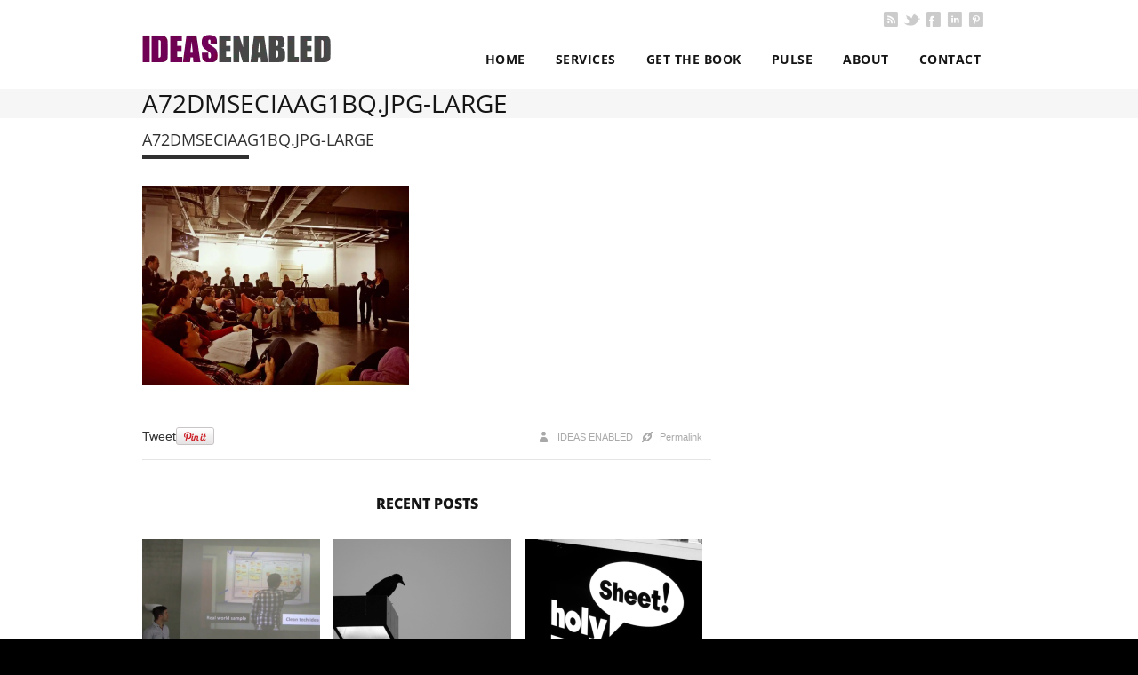

--- FILE ---
content_type: text/html; charset=UTF-8
request_url: https://ideasenabled.com/3-lessons-from-my-lean-startup-talk-at-the-wayra-academy-munich/a72dmseciaag1bq-jpg-large/
body_size: 13253
content:
<!DOCTYPE html>
<!--[if IE 6]>
<html id="ie6"  lang="en-US">
<![endif]-->
<!--[if IE 7]>
<html id="ie7" lang="en-US">
<![endif]-->
<!--[if IE 8]>
<html id="ie8" lang="en-US">
<![endif]-->
<!--[if !(IE 6) | !(IE 7) | !(IE 8)  ]>
<html lang="en-US">
<![endif]-->


<head><script data-pagespeed-no-defer data-two-no-delay type="text/javascript" >var two_worker_data_critical_data = {"critical_data":{"critical_css":false,"critical_fonts":false}}</script><script data-pagespeed-no-defer data-two-no-delay type="text/javascript" >var two_worker_data_font = {"font":[]}</script><script data-pagespeed-no-defer data-two-no-delay type="text/javascript" >var two_worker_data_excluded_js = {"js":[]}</script><script data-pagespeed-no-defer data-two-no-delay type="text/javascript" >var two_worker_data_js = {"js":[{"inline":true,"code":"[base64]","id":"","uid":"two_69537ce3cc0ef","exclude_blob":false,"excluded_from_delay":false},{"inline":false,"url":"https:\/\/cdn-cookieyes.com\/client_data\/24019c043e8bec21efe02dc7\/script.js","id":"cookieyes","uid":"two_69537ce3cc195","exclude_blob":false,"excluded_from_delay":false},{"inline":true,"code":"JTBBJTA5dmFyJTIwZ3RtNHdwX2RhdGFsYXllcl9uYW1lJTIwJTNEJTIwJTIyZGF0YUxheWVyJTIyJTNCJTBBJTA5dmFyJTIwZGF0YUxheWVyJTIwJTNEJTIwZGF0YUxheWVyJTIwJTdDJTdDJTIwJTVCJTVEJTNCJTBB","id":"","uid":"two_69537ce3cc1a2","exclude_blob":false,"excluded_from_delay":false},{"inline":true,"code":"[base64]","id":"","uid":"two_69537ce3cc1ad","exclude_blob":false,"excluded_from_delay":false},{"inline":false,"url":"https:\/\/ideasenabled.com\/wp-includes\/js\/jquery\/jquery.min.js?ver=3.6.4","id":"jquery-core-js","uid":"two_69537ce3cc1d8","exclude_blob":false,"excluded_from_delay":false},{"inline":false,"url":"https:\/\/ideasenabled.com\/wp-includes\/js\/jquery\/jquery-migrate.min.js?ver=3.4.0","id":"jquery-migrate-js","uid":"two_69537ce3cc1e1","exclude_blob":false,"excluded_from_delay":false},{"inline":false,"url":"https:\/\/ideasenabled.com\/wp-content\/themes\/lucidpress\/core\/plugins\/layerslider\/js\/layerslider.kreaturamedia.jquery.js?ver=4.6.0","id":"layerslider_js-js","uid":"two_69537ce3cc1e9","exclude_blob":false,"excluded_from_delay":false},{"inline":false,"url":"https:\/\/ideasenabled.com\/wp-content\/themes\/lucidpress\/core\/plugins\/layerslider\/js\/jquery-easing-1.3.js?ver=1.3.0","id":"jquery_easing-js","uid":"two_69537ce3cc1f2","exclude_blob":false,"excluded_from_delay":false},{"inline":false,"url":"https:\/\/ideasenabled.com\/wp-content\/themes\/lucidpress\/core\/plugins\/layerslider\/js\/jquerytransit.js?ver=0.9.9","id":"transit-js","uid":"two_69537ce3cc1fa","exclude_blob":false,"excluded_from_delay":false},{"inline":false,"url":"https:\/\/ideasenabled.com\/wp-content\/themes\/lucidpress\/core\/plugins\/layerslider\/js\/layerslider.transitions.js?ver=4.6.0","id":"layerslider_transitions-js","uid":"two_69537ce3cc201","exclude_blob":false,"excluded_from_delay":false},{"inline":true,"code":"[base64]","id":"","uid":"two_69537ce3cc20a","exclude_blob":false,"excluded_from_delay":false},{"inline":true,"code":"[base64]","id":"","uid":"two_69537ce3cc214","exclude_blob":false,"excluded_from_delay":false},{"inline":true,"code":"ZG9jdW1lbnQuZ2V0RWxlbWVudEJ5SWQlMjglMjAlMjJha19qc18xJTIyJTIwJTI5LnNldEF0dHJpYnV0ZSUyOCUyMCUyMnZhbHVlJTIyJTJDJTIwJTI4JTIwbmV3JTIwRGF0ZSUyOCUyOSUyMCUyOS5nZXRUaW1lJTI4JTI5JTIwJTI5JTNC","id":"","uid":"two_69537ce3cc220","exclude_blob":false,"excluded_from_delay":false},{"inline":false,"url":"https:\/\/ideasenabled.com\/wp-content\/themes\/lucidpress\/js\/jqueryslidemenu.js?ver=6.2.8","id":"jqueryslidemenu-js","uid":"two_69537ce3cc23f","exclude_blob":false,"excluded_from_delay":false},{"inline":false,"url":"https:\/\/ideasenabled.com\/wp-content\/themes\/lucidpress\/js\/jquery.tools.tabs.min.js?ver=6.2.8","id":"jquery-tools-tabs-js","uid":"two_69537ce3cc24d","exclude_blob":false,"excluded_from_delay":false},{"inline":false,"url":"https:\/\/ideasenabled.com\/wp-content\/themes\/lucidpress\/js\/animate.color.min.js?ver=6.2.8","id":"jquery-animate-color-js","uid":"two_69537ce3cc25b","exclude_blob":false,"excluded_from_delay":false},{"inline":false,"url":"https:\/\/ideasenabled.com\/wp-content\/themes\/lucidpress\/js\/jquery.colorbox-min.js?ver=6.2.8","id":"jquery-colorbox-js","uid":"two_69537ce3cc266","exclude_blob":false,"excluded_from_delay":false},{"inline":false,"url":"https:\/\/ideasenabled.com\/wp-content\/themes\/lucidpress\/js\/jquery.easing.1.3.js?ver=6.2.8","id":"jquery-easing-js","uid":"two_69537ce3cc271","exclude_blob":false,"excluded_from_delay":false},{"inline":false,"url":"https:\/\/ideasenabled.com\/wp-content\/themes\/lucidpress\/js\/jquery.scrollTo-1.4.2-min.js?ver=6.2.8","id":"scrollTo-js","uid":"two_69537ce3cc27b","exclude_blob":false,"excluded_from_delay":false},{"inline":false,"url":"https:\/\/ideasenabled.com\/wp-content\/themes\/lucidpress\/js\/jquery.scroll-to.js?ver=6.2.8","id":"jquery-scrollto-js","uid":"two_69537ce3cc284","exclude_blob":false,"excluded_from_delay":false},{"inline":false,"url":"https:\/\/ideasenabled.com\/wp-content\/themes\/lucidpress\/js\/jquery.nicescroll.min.js?ver=6.2.8","id":"jquery-nicescroll-js","uid":"two_69537ce3cc28d","exclude_blob":false,"excluded_from_delay":false},{"inline":false,"url":"https:\/\/ideasenabled.com\/wp-content\/themes\/lucidpress\/js\/cufon-yui.js?ver=6.2.8","id":"cufon-yui-js","uid":"two_69537ce3cc296","exclude_blob":false,"excluded_from_delay":false},{"inline":false,"url":"https:\/\/ideasenabled.com\/wp-content\/themes\/lucidpress\/cufon\/Bebas.js?ver=6.2.8","id":"Bebas.js-js","uid":"two_69537ce3cc2a0","exclude_blob":false,"excluded_from_delay":false},{"inline":false,"url":"https:\/\/ideasenabled.com\/wp-content\/themes\/lucidpress\/js\/custom.js?ver=6.2.8","id":"custom-js","uid":"two_69537ce3cc2aa","exclude_blob":false,"excluded_from_delay":false},{"inline":false,"url":"https:\/\/ideasenabled.com\/wp-includes\/js\/comment-reply.min.js?ver=6.2.8","id":"comment-reply-js","uid":"two_69537ce3cc2b5","exclude_blob":false,"excluded_from_delay":false},{"inline":false,"url":"https:\/\/ideasenabled.com\/wp-content\/plugins\/duracelltomi-google-tag-manager\/dist\/js\/gtm4wp-form-move-tracker.js?ver=1.20.3","id":"gtm4wp-form-move-tracker-js","uid":"two_69537ce3cc2bf","exclude_blob":false,"excluded_from_delay":false},{"inline":false,"url":"https:\/\/ideasenabled.com\/wp-content\/themes\/lucidpress\/js\/jquery.tweet.js?ver=6.2.8","id":"jquery-tweet-js","uid":"two_69537ce3cc2c9","exclude_blob":false,"excluded_from_delay":false},{"inline":false,"url":"http:\/\/connect.facebook.net\/en_US\/all.js?ver=6.2.8#xfbml=1","id":"jquery-facebook-js","uid":"two_69537ce3cc2d3","exclude_blob":false,"excluded_from_delay":false},{"inline":false,"url":"http:\/\/platform.twitter.com\/widgets.js?ver=6.2.8","id":"jquery-twitter-js","uid":"two_69537ce3cc2df","exclude_blob":false,"excluded_from_delay":false},{"inline":false,"url":"https:\/\/apis.google.com\/js\/plusone.js?ver=6.2.8","id":"jquery-googleplus-js","uid":"two_69537ce3cc2e9","exclude_blob":false,"excluded_from_delay":false},{"inline":false,"url":"\/\/assets.pinterest.com\/js\/pinit.js?ver=6.2.8","id":"jquery-pinterest-js","uid":"two_69537ce3cc2f4","exclude_blob":false,"excluded_from_delay":false},{"inline":false,"url":"https:\/\/ideasenabled.com\/wp-content\/plugins\/akismet\/_inc\/akismet-frontend.js?ver=1739826011","id":"akismet-frontend-js","uid":"two_69537ce3cc2fd","exclude_blob":false,"excluded_from_delay":false},{"inline":true,"code":"[base64]","id":"","uid":"two_69537ce3cc308","exclude_blob":false,"excluded_from_delay":false},{"inline":true,"code":"[base64]","id":"","uid":"two_69537ce3cc319","exclude_blob":false,"excluded_from_delay":false},{"code":"[base64]","inline":true,"uid":"two_dispatchEvent_script"}]}</script><script data-pagespeed-no-defer data-two-no-delay type="text/javascript" >var two_worker_data_css = {"css":[{"url":"https:\/\/ideasenabled.com\/wp-content\/cache\/tw_optimize\/css\/two_396_aggregated_5031697833a1b266bf9fe4d7a52cf38e_delay.min.css?date=1767079139","media":"all","uid":""}]}</script><noscript><link rel="stylesheet" crossorigin="anonymous" class="two_uncritical_css_noscript" media="all" href="https://ideasenabled.com/wp-content/cache/tw_optimize/css/two_396_aggregated_5031697833a1b266bf9fe4d7a52cf38e_delay.min.css?date=1767079139"></noscript><link type="text/css" media="all" href="https://ideasenabled.com/wp-content/cache/tw_optimize/css/two_396_aggregated.min.css?date=1767079139" rel="stylesheet"  />
<meta charset="UTF-8" />
<meta name="Theme Version" content="1.0">
<title>Ideas Enabled  | A72DMsECIAAG1bQ.jpg-large</title>


<link rel="shortcut icon" href="http://ideasenabled.com/wp-content/uploads/2012/09/favicon_v2_16x16.ico"  />

<!--[if IE]><script src="http://html5shiv.googlecode.com/svn/trunk/html5.js" type="text/javascript"></script><![endif]-->

<!--[if IE 6 ]>
<link href="https://ideasenabled.com/wp-content/themes/lucidpress/styles/ie6.css" media="screen" rel="stylesheet" type="text/css">
<![endif]-->

<!--[if IE 7 ]>
<link href="https://ideasenabled.com/wp-content/themes/lucidpress/styles/ie7.css" media="screen" rel="stylesheet" type="text/css">
<![endif]-->

<!--[if IE 8 ]>
<link href="https://ideasenabled.com/wp-content/themes/lucidpress/styles/ie8.css" media="screen" rel="stylesheet" type="text/css">
<![endif]-->




<link rel="alternate" type="application/rss+xml" title="Ideas Enabled RSS Feed" href="https://ideasenabled.com/feed/" />
<link rel="alternate" type="application/atom+xml" title="Ideas Enabled Atom Feed" href="https://ideasenabled.com/feed/atom/" />


<script data-two_delay_src='inline' data-two_delay_id="two_69537ce3cc0ef" type="text/javascript"></script>


<link rel="pingback" href="https://ideasenabled.com/xmlrpc.php" />


<script data-pagespeed-no-defer data-two-no-delay type="text/javascript">window.addEventListener("load",function(){window.two_page_loaded=true;});function logLoaded(){console.log("window is loaded");}
(function listen(){if(window.two_page_loaded){logLoaded();}else{console.log("window is notLoaded");window.setTimeout(listen,50);}})();function applyElementorControllers(){if(!window.elementorFrontend)return;window.elementorFrontend.init()}
function applyViewCss(cssUrl){if(!cssUrl)return;const cssNode=document.createElement('link');cssNode.setAttribute("href",cssUrl);cssNode.setAttribute("rel","stylesheet");cssNode.setAttribute("type","text/css");document.head.appendChild(cssNode);}
var two_scripts_load=true;var two_load_delayed_javascript=function(event){if(two_scripts_load){two_scripts_load=false;two_connect_script(0);if(typeof two_delay_custom_js_new=="object"){document.dispatchEvent(two_delay_custom_js_new)}
window.two_delayed_loading_events.forEach(function(event){console.log("removed event listener");document.removeEventListener(event,two_load_delayed_javascript,false)});}};function two_loading_events(event){setTimeout(function(event){return function(){var t=function(eventType,elementClientX,elementClientY){var _event=new Event(eventType,{bubbles:true,cancelable:true});if(eventType==="click"){_event.clientX=elementClientX;_event.clientY=elementClientY}else{_event.touches=[{clientX:elementClientX,clientY:elementClientY}]}
return _event};var element;if(event&&event.type==="touchend"){var touch=event.changedTouches[0];element=document.elementFromPoint(touch.clientX,touch.clientY);element.dispatchEvent(t('touchstart',touch.clientX,touch.clientY));element.dispatchEvent(t('touchend',touch.clientX,touch.clientY));element.dispatchEvent(t('click',touch.clientX,touch.clientY));}else if(event&&event.type==="click"){element=document.elementFromPoint(event.clientX,event.clientY);element.dispatchEvent(t(event.type,event.clientX,event.clientY));}}}(event),150);}</script><script data-pagespeed-no-defer data-two-no-delay type="text/javascript">window.two_delayed_loading_attribute="data-twodelayedjs";window.two_delayed_js_load_libs_first="";window.two_delayed_loading_events=["mousemove","click","keydown","wheel","touchmove","touchend"];window.two_event_listeners=[];</script><script data-pagespeed-no-defer data-two-no-delay type="text/javascript">document.onreadystatechange=function(){if(document.readyState==="interactive"){if(window.two_delayed_loading_attribute!==undefined){window.two_delayed_loading_events.forEach(function(ev){window.two_event_listeners[ev]=document.addEventListener(ev,two_load_delayed_javascript,{passive:false})});}
if(window.two_delayed_loading_attribute_css!==undefined){window.two_delayed_loading_events_css.forEach(function(ev){window.two_event_listeners_css[ev]=document.addEventListener(ev,two_load_delayed_css,{passive:false})});}
if(window.two_load_delayed_iframe!==undefined){window.two_delayed_loading_iframe_events.forEach(function(ev){window.two_iframe_event_listeners[ev]=document.addEventListener(ev,two_load_delayed_iframe,{passive:false})});}}}</script><meta name='robots' content='max-image-preview:large' />
<script data-two_delay_id="two_69537ce3cc195" id="cookieyes" type="text/javascript" data-two_delay_src="https://cdn-cookieyes.com/client_data/24019c043e8bec21efe02dc7/script.js"></script>
<!-- Google Tag Manager for WordPress by gtm4wp.com -->
<script data-two_delay_src='inline' data-two_delay_id="two_69537ce3cc1a2" data-cfasync="false" data-pagespeed-no-defer></script>
<!-- End Google Tag Manager for WordPress by gtm4wp.com --><link rel="alternate" type="application/rss+xml" title="Ideas Enabled &raquo; Feed" href="https://ideasenabled.com/feed/" />
<link rel="alternate" type="application/rss+xml" title="Ideas Enabled &raquo; Comments Feed" href="https://ideasenabled.com/comments/feed/" />
<link rel="alternate" type="application/rss+xml" title="Ideas Enabled &raquo; A72DMsECIAAG1bQ.jpg-large Comments Feed" href="https://ideasenabled.com/3-lessons-from-my-lean-startup-talk-at-the-wayra-academy-munich/a72dmseciaag1bq-jpg-large/feed/" />
		<!-- This site uses the Google Analytics by MonsterInsights plugin v9.4.1 - Using Analytics tracking - https://www.monsterinsights.com/ -->
		<!-- Note: MonsterInsights is not currently configured on this site. The site owner needs to authenticate with Google Analytics in the MonsterInsights settings panel. -->
					<!-- No tracking code set -->
				<!-- / Google Analytics by MonsterInsights -->
		<script data-two_delay_src='inline' data-two_delay_id="two_69537ce3cc1ad" type="text/javascript"></script>

	











<link rel='stylesheet' id='theme-skin-css' href='https://ideasenabled.com/wp-content/themes/lucidpress/skin.php?ver=6.2.8' type='text/css' media='all' />
<script data-two_delay_id="two_69537ce3cc1d8" type='text/javascript' data-two_delay_src='https://ideasenabled.com/wp-includes/js/jquery/jquery.min.js?ver=3.6.4' id='jquery-core-js'></script>
<script data-two_delay_id="two_69537ce3cc1e1" type='text/javascript' data-two_delay_src='https://ideasenabled.com/wp-includes/js/jquery/jquery-migrate.min.js?ver=3.4.0' id='jquery-migrate-js'></script>
<script data-two_delay_id="two_69537ce3cc1e9" type='text/javascript' data-two_delay_src='https://ideasenabled.com/wp-content/themes/lucidpress/core/plugins/layerslider/js/layerslider.kreaturamedia.jquery.js?ver=4.6.0' id='layerslider_js-js'></script>
<script data-two_delay_id="two_69537ce3cc1f2" type='text/javascript' data-two_delay_src='https://ideasenabled.com/wp-content/themes/lucidpress/core/plugins/layerslider/js/jquery-easing-1.3.js?ver=1.3.0' id='jquery_easing-js'></script>
<script data-two_delay_id="two_69537ce3cc1fa" type='text/javascript' data-two_delay_src='https://ideasenabled.com/wp-content/themes/lucidpress/core/plugins/layerslider/js/jquerytransit.js?ver=0.9.9' id='transit-js'></script>
<script data-two_delay_id="two_69537ce3cc201" type='text/javascript' data-two_delay_src='https://ideasenabled.com/wp-content/themes/lucidpress/core/plugins/layerslider/js/layerslider.transitions.js?ver=4.6.0' id='layerslider_transitions-js'></script>
<link rel="https://api.w.org/" href="https://ideasenabled.com/wp-json/" /><link rel="alternate" type="application/json" href="https://ideasenabled.com/wp-json/wp/v2/media/396" /><link rel="EditURI" type="application/rsd+xml" title="RSD" href="https://ideasenabled.com/xmlrpc.php?rsd" />
<link rel="wlwmanifest" type="application/wlwmanifest+xml" href="https://ideasenabled.com/wp-includes/wlwmanifest.xml" />
<meta name="generator" content="WordPress 6.2.8" />
<link rel='shortlink' href='https://ideasenabled.com/?p=396' />
<link rel="alternate" type="application/json+oembed" href="https://ideasenabled.com/wp-json/oembed/1.0/embed?url=https%3A%2F%2Fideasenabled.com%2F3-lessons-from-my-lean-startup-talk-at-the-wayra-academy-munich%2Fa72dmseciaag1bq-jpg-large%2F" />
<link rel="alternate" type="text/xml+oembed" href="https://ideasenabled.com/wp-json/oembed/1.0/embed?url=https%3A%2F%2Fideasenabled.com%2F3-lessons-from-my-lean-startup-talk-at-the-wayra-academy-munich%2Fa72dmseciaag1bq-jpg-large%2F&#038;format=xml" />

<!-- Google Tag Manager for WordPress by gtm4wp.com -->
<!-- GTM Container placement set to automatic -->
<script data-two_delay_src='inline' data-two_delay_id="two_69537ce3cc20a" data-cfasync="false" data-pagespeed-no-defer></script>
<script data-two_delay_src='inline' data-two_delay_id="two_69537ce3cc214" data-cfasync="false"></script>
<!-- End Google Tag Manager for WordPress by gtm4wp.com --><meta property="og:image" content="https://ideasenabled.com/wp-content/uploads/2012/11/A72DMsECIAAG1bQ.jpg-large.jpeg"/><meta property="og:url" content="https://ideasenabled.com/3-lessons-from-my-lean-startup-talk-at-the-wayra-academy-munich/a72dmseciaag1bq-jpg-large/"/><meta property="og:title" content="A72DMsECIAAG1bQ.jpg-large"/>

<meta name="viewport" content="width=device-width, initial-scale=1, maximum-scale=1" />

</head>
<body class="a72dmseciaag1bq-jpg-large  mk-nicescroll">
        <script data-pagespeed-no-defer data-two-no-delay type="text/javascript">

        </script>
         <script data-pagespeed-no-defer data-two-no-delay id="two_worker" type="javascript/worker">
                let two_font_actions = "";
            let two_css_length=0;let two_connected_css_length=0;let two_uncritical_fonts=null;let two_uncritical_fonts_status=false;if(two_font_actions=="not_load"||two_font_actions=="exclude_uncritical_fonts"){two_uncritical_fonts_status=true;}
self.addEventListener("message",function(e){two_css_length=e.data.css.length;if(!e.data.critical_data.critical_css||!e.data.critical_data.critical_fonts){two_uncritical_fonts_status=false;}
if(e.data.font.length>0){two_fetch_inbg(e.data.font,"font");}
if(e.data.js.length>0){two_fetch_inbg(e.data.js,"js");}
if(e.data.excluded_js.length>0){two_fetch_inbg(e.data.excluded_js,"js",true);}
if(e.data.css.length>0){two_fetch_inbg(e.data.css,"css");}},false);function two_fetch_inbg(data,type,excluded_js=false){for(let i in data){if(typeof data[i].url!="undefined"){var modifiedScript=null;if(type==="js"&&typeof data[i].exclude_blob!="undefined"&&data[i].exclude_blob){modifiedScript={id:i,status:'ok',type:type,url:data[i].url,uid:data[i].uid};two_send_worker_data(modifiedScript);continue;}
fetch(data[i].url,{mode:'no-cors',redirect:'follow'}).then((r)=>{if(!r.ok||r.status!==200){throw Error(r.statusText);}
if(two_uncritical_fonts_status&&type=="css"){return(r.text());}else{return(r.blob());}}).then((content_)=>{let sheetURL="";if(two_uncritical_fonts_status&&type=="css"){sheetURL=two_create_blob(content_);}else{sheetURL=URL.createObjectURL(content_);}
modifiedScript=null;if(type=="css"){modifiedScript={id:i,type:type,status:'ok',media:data[i].media,url:sheetURL,uid:data[i].uid,original_url:data[i].url,two_uncritical_fonts:two_uncritical_fonts,};}else if(type=="js"){modifiedScript={id:i,status:'ok',type:type,url:sheetURL,uid:data[i].uid};}else if(type=="font"){modifiedScript={status:'ok',type:type,main_url:data[i].url,url:sheetURL,font_face:data[i].font_face};}
if(excluded_js){modifiedScript.excluded_from_delay=true;}
two_send_worker_data(modifiedScript);}).catch(function(error){console.log("error in fetching: "+error.toString()+", bypassing "+data[i].url);fetch(data[i].url,{redirect:'follow'}).then((r)=>{if(!r.ok||r.status!==200){throw Error(r.statusText);}
if(two_uncritical_fonts_status&&type=="css"){return(r.text());}else{return(r.blob());}}).then((content_)=>{let sheetURL="";if(two_uncritical_fonts_status&&type=="css"){sheetURL=two_create_blob(content_);}else{sheetURL=URL.createObjectURL(content_);}
var modifiedScript=null;if(type=="css"){modifiedScript={id:i,type:type,status:'ok',media:data[i].media,url:sheetURL,uid:data[i].uid,original_url:data[i].url,two_uncritical_fonts:two_uncritical_fonts,};}else if(type=="js"){modifiedScript={id:i,status:'ok',type:type,url:sheetURL,uid:data[i].uid};}else if(type=="font"){modifiedScript={status:'ok',type:type,main_url:data[i].url,url:sheetURL,font_face:data[i].font_face};}
if(excluded_js){modifiedScript.excluded_from_delay=true;}
two_send_worker_data(modifiedScript);}).catch(function(error){console.log("error in fetching no-cors: "+error.toString()+", bypassing "+data[i].url);try{console.log("error in fetching: "+error.toString()+", sending XMLHttpRequest"+data[i].url);let r=new XMLHttpRequest;if(two_uncritical_fonts_status&&type=="css"){r.responseType="text";}else{r.responseType="blob";}
r.onload=function(content_){let sheetURL="";if(two_uncritical_fonts_status&&type=="css"){sheetURL=two_create_blob(content_.target.response);}else{sheetURL=URL.createObjectURL(content_.target.response);}
if(r.status!==200){two_XMLHttpRequest_error(excluded_js,data[i],type,i);return;}
console.log("error in fetching: "+error.toString()+", XMLHttpRequest success "+data[i].url);let modifiedScript=null;if(type=="css"){modifiedScript={id:i,type:type,status:'ok',media:data[i].media,url:sheetURL,uid:data[i].uid,two_uncritical_fonts:two_uncritical_fonts,};}else if(type=="js"){modifiedScript={id:i,type:type,status:'ok',url:sheetURL,uid:data[i].uid};}else if(type=="font"){modifiedScript={type:type,status:'ok',main_url:data[i].url,url:sheetURL,font_face:data[i].font_face};}
if(excluded_js){modifiedScript.excluded_from_delay=true;}
two_send_worker_data(modifiedScript);};r.onerror=function(){two_XMLHttpRequest_error(excluded_js,data[i],type,i)};r.open("GET",data[i].url,true);r.send();}catch(e){console.log("error in fetching: "+e.toString()+", running fallback for "+data[i].url);var modifiedScript=null;if(type=="css"||type=="js"){modifiedScript={id:i,type:type,status:'error',url:data[i].url,uid:data[i].uid};}else if(type=="font"){modifiedScript={type:type,status:'error',url:data[i].url,font_face:data[i].font_face};}
if(excluded_js){modifiedScript.excluded_from_delay=true;}
two_send_worker_data(modifiedScript);}});});}}}
function two_XMLHttpRequest_error(excluded_js,data_i,type,i){console.log("error in fetching: XMLHttpRequest failed "+data_i.url);var modifiedScript=null;if(type=="css"||type=="js"){modifiedScript={id:i,type:type,status:'error',url:data_i.url,uid:data_i.uid};}else if(type=="font"){modifiedScript={type:type,status:'error',url:data_i.url,font_face:data_i.font_face};}
if(excluded_js){modifiedScript.excluded_from_delay=true;}
two_send_worker_data(modifiedScript);}
function two_create_blob(str){two_uncritical_fonts="";const regex=/@font-face\s*\{(?:[^{}])*\}/sig;str=str.replace(regex,function(e){if(e.includes("data:application")){return e;}
two_uncritical_fonts+=e;return"";});let blob_data=new Blob([str],{type:"text/css"});let sheetURL=URL.createObjectURL(blob_data);return sheetURL;}
function two_send_worker_data(data){if(data.type=="css"){two_connected_css_length++;data.length=two_css_length;data.connected_length=two_connected_css_length;}
self.postMessage(data)}
        </script>
        <script data-pagespeed-no-defer data-two-no-delay type="text/javascript">
                        let two_font_actions = "";
                     two_worker_styles_list=[];two_worker_styles_count=0;var two_script_list=typeof two_worker_data_js==="undefined"?[]:two_worker_data_js.js;var two_excluded_js_list=typeof two_worker_data_excluded_js==="undefined"?[]:two_worker_data_excluded_js.js;var excluded_count=two_excluded_js_list.filter((el)=>{return!!el['url']}).length;var two_css_list=typeof two_worker_data_css==="undefined"?[]:two_worker_data_css.css;var two_fonts_list=typeof two_worker_data_font==="undefined"?[]:two_worker_data_font.font;var two_critical_data=typeof two_worker_data_critical_data==="undefined"?[]:two_worker_data_critical_data.critical_data;var wcode=new Blob([document.querySelector("#two_worker").textContent],{type:"text/javascript"});var two_worker=new Worker(window.URL.createObjectURL(wcode));var two_worker_data={"js":two_script_list,"excluded_js":two_excluded_js_list,"css":two_css_list,"font":two_fonts_list,critical_data:two_critical_data}
two_worker.postMessage(two_worker_data);two_worker.addEventListener("message",function(e){var data=e.data;if(data.type==="css"&&data.status==="ok"){if(data.two_uncritical_fonts&&two_font_actions=="exclude_uncritical_fonts"){let two_uncritical_fonts=data.two_uncritical_fonts;const two_font_tag=document.createElement("style");two_font_tag.innerHTML=two_uncritical_fonts;two_font_tag.className="two_uncritical_fonts";document.body.appendChild(two_font_tag);}
if(window.two_page_loaded){two_connect_style(data);}else{two_worker_styles_list.push(data);}}else if(data.type==="js"){if(data.status==="ok"){if(data.excluded_from_delay){two_excluded_js_list[data.id].old_url=two_excluded_js_list[data.id].url;two_excluded_js_list[data.id].url=data.url;two_excluded_js_list[data.id].success=true;excluded_count--;if(excluded_count===0){two_connect_script(0,two_excluded_js_list)}}else{two_script_list[data.id].old_url=two_script_list[data.id].url;two_script_list[data.id].url=data.url;two_script_list[data.id].success=true;}}}else if(data.type==="css"&&data.status==="error"){console.log("error in fetching, connecting style now")
two_connect_failed_style(data);}else if(data.type==="font"){two_connect_font(data);}});function UpdateQueryString(key,value,url){if(!url)url=window.location.href;var re=new RegExp("([?&])"+key+"=.*?(&|#|$)(.*)","gi"),hash;if(re.test(url)){if(typeof value!=="undefined"&&value!==null){return url.replace(re,"$1"+key+"="+value+"$2$3");}
else{hash=url.split("#");url=hash[0].replace(re,"$1$3").replace(/(&|\?)$/,"");if(typeof hash[1]!=="undefined"&&hash[1]!==null){url+="#"+hash[1];}
return url;}}
else{if(typeof value!=="undefined"&&value!==null){var separator=url.indexOf("?")!==-1?"&":"?";hash=url.split("#");url=hash[0]+separator+key+"="+value;if(typeof hash[1]!=="undefined"&&hash[1]!==null){url+="#"+hash[1];}
return url;}
else{return url;}}}
function two_connect_failed_style(data){var link=document.createElement("link");link.className="fallback_two_worker";link.rel="stylesheet";link.type="text/css";link.href=data.url;link.media="none";link.onload=function(){if(this.media==="none"){if(data.media){this.media=data.media;}else{this.media="all";}console.log(data.media);}if(data.connected_length==data.length&&typeof two_replace_backgrounds!="undefined"){two_replace_backgrounds();};two_styles_loaded()};document.getElementsByTagName("head")[0].appendChild(link);if(data.connected_length==data.length&&typeof two_replace_backgrounds!="undefined"){two_replace_backgrounds();}}
function two_connect_style(data,fixed_google_font=false){if(fixed_google_font===false&&typeof two_merge_google_fonts!=="undefined"&&data['original_url']&&data['original_url'].startsWith('https://fonts.googleapis.com/css')&&data['response']){data['response'].text().then(function(content){content=two_merge_google_fonts(content)
let blob=new Blob([content],{type:data['response'].type});data['url']=URL.createObjectURL(blob);two_connect_style(data,true);});return;}
var link=document.createElement("link");link.className="loaded_two_worker";link.rel="stylesheet";link.type="text/css";link.href=data.url;link.media=data.media;link.onload=function(){if(data.connected_length==data.length&&typeof two_replace_backgrounds!="undefined"){two_replace_backgrounds();};two_styles_loaded()};link.onerror=function(){two_styles_loaded()};document.getElementsByTagName("head")[0].appendChild(link);}
var two_event;function two_connect_script(i,scripts_list=null){if(i===0&&event){two_event=event;event.preventDefault();}
if(scripts_list===null){scripts_list=two_script_list;}
if(typeof scripts_list[i]!=="undefined"){let data_uid="[data-two_delay_id=\""+scripts_list[i].uid+"\"]";let current_script=document.querySelector(data_uid);let script=document.createElement("script");script.type="text/javascript";script.async=false;if(scripts_list[i].inline){var js_code=decodeURIComponent(atob(scripts_list[i].code));var blob=new Blob([js_code],{type:"text/javascript"});scripts_list[i].url=URL.createObjectURL(blob);}
if(current_script!=null&&typeof scripts_list[i].url!="undefined"){script.dataset.src=scripts_list[i].url;current_script.parentNode.insertBefore(script,current_script);current_script.getAttributeNames().map(function(name){let value=current_script.getAttribute(name);try{script.setAttribute(name,value);}catch(error){console.log(error);}});current_script.remove();script.classList.add("loaded_two_worker_js");if(typeof scripts_list[i].exclude_blob!="undefined"&&scripts_list[i].exclude_blob){script.dataset.blob_exclude="1";}}
i++;two_connect_script(i,scripts_list);}else{let elementor_frontend_js=null;document.querySelectorAll(".loaded_two_worker_js").forEach((elem)=>{let id=elem.getAttribute("id");if(id!='elementor-frontend-js'){two_load_delayed_js(elem);}else{elementor_frontend_js=elem;}});if(elementor_frontend_js!==null){two_load_delayed_js(elementor_frontend_js);}}}
function two_load_delayed_js(elem){let data_src=elem.dataset.src;if(elem.dataset.blob_exclude==="1"){delete elem.dataset.blob_exclude;delete elem.dataset.src;delete elem.dataset.two_delay_id;delete elem.dataset.two_delay_src;}
if(data_src){elem.setAttribute("src",data_src);}}
function two_connect_font(data){let font_face=data.font_face;if(font_face.indexOf("font-display")>=0){const regex=/font-display:[ ]*[a-z]*[A-Z]*;/g;while((m=regex.exec(font_face))!==null){if(m.index===regex.lastIndex){regex.lastIndex++;}
m.forEach((match,groupIndex)=>{console.log(match);font_face.replace(match,"font-display: swap;");});}}else{font_face=font_face.replace("}",";font-display: swap;}");}
if(typeof data.main_url!="undefined"){font_face=font_face.replace(data.main_url,data.url);}
var newStyle=document.createElement("style");newStyle.className="two_critical_font";newStyle.appendChild(document.createTextNode(font_face));document.head.appendChild(newStyle);}
let connect_stile_timeout=setInterval(function(){console.log(window.two_page_loaded);if(window.two_page_loaded){clearInterval(connect_stile_timeout);two_worker_styles_list.forEach(function(item,index){two_connect_style(item);});two_worker_styles_list=[];}},500);function two_styles_loaded(){if(two_css_list.length-++two_worker_styles_count==0){var critical_css=document.getElementById("two_critical_css");if(critical_css){critical_css.remove();}
onStylesLoadEvent=new Event("two_css_loaded");window.dispatchEvent(onStylesLoadEvent);}}
        </script>

<div class="attachment attachment-template-default single single-attachment postid-396 attachmentid-396 attachment-jpeg">




<header id="header" class=" relative_header ">
<div class="header_upper">
        <div class="inner">
                        <span class="logo">
            <a href="https://ideasenabled.com/"><noscript><img class="custom_logo ie_png" alt="" src="http://ideasenabled.com/wp-content/uploads/2015/10/Logo_IdeasEnabled_TR_WebSite.png" /></noscript><img class=" lazy  custom_logo ie_png" alt="" src='data:image/svg+xml,%3Csvg%20xmlns=%22http://www.w3.org/2000/svg%22%20viewBox=%220%200%20%20%22%3E%3C/svg%3E' data-src="http://ideasenabled.com/wp-content/uploads/2015/10/Logo_IdeasEnabled_TR_WebSite.png" /></a>

            </span>
                        <div id="toolbar_social"><ul><li><a href=" http://ideasenabled.wpengine.com/?feed=rss2"><noscript><img alt="" src="https://ideasenabled.com/wp-content/themes/lucidpress/images/social_networks/black/rss.png" /></noscript><img class="lazy"  alt="" src='data:image/svg+xml,%3Csvg%20xmlns=%22http://www.w3.org/2000/svg%22%20viewBox=%220%200%20%20%22%3E%3C/svg%3E' data-src="https://ideasenabled.com/wp-content/themes/lucidpress/images/social_networks/black/rss.png" /></a></li><li><a target="_blank" href="https://twitter.com/ideasenabled"><noscript><img alt="" src="https://ideasenabled.com/wp-content/themes/lucidpress/images/social_networks/black/twitter.png"  /></noscript><img class="lazy"  alt="" src='data:image/svg+xml,%3Csvg%20xmlns=%22http://www.w3.org/2000/svg%22%20viewBox=%220%200%20%20%22%3E%3C/svg%3E' data-src="https://ideasenabled.com/wp-content/themes/lucidpress/images/social_networks/black/twitter.png"  /></a></li><li><a target="_blank" href="https://www.facebook.com/ideasenabled"><noscript><img alt=""  src="https://ideasenabled.com/wp-content/themes/lucidpress/images/social_networks/black/facebook.png" /></noscript><img class="lazy"  alt=""  src='data:image/svg+xml,%3Csvg%20xmlns=%22http://www.w3.org/2000/svg%22%20viewBox=%220%200%20%20%22%3E%3C/svg%3E' data-src="https://ideasenabled.com/wp-content/themes/lucidpress/images/social_networks/black/facebook.png" /></a></li><li><a target="_blank" href="http://www.linkedin.com/company/ideas-enabled"><noscript><img alt="" src="https://ideasenabled.com/wp-content/themes/lucidpress/images/social_networks/black/linkedin.png" /></noscript><img class="lazy"  alt="" src='data:image/svg+xml,%3Csvg%20xmlns=%22http://www.w3.org/2000/svg%22%20viewBox=%220%200%20%20%22%3E%3C/svg%3E' data-src="https://ideasenabled.com/wp-content/themes/lucidpress/images/social_networks/black/linkedin.png" /></a></li><li><a target="_blank" href="http://pinterest.com/ideasenabled/"><noscript><img alt=""  src="https://ideasenabled.com/wp-content/themes/lucidpress/images/social_networks/black/pinterest.png"  /></noscript><img class="lazy"  alt=""  src='data:image/svg+xml,%3Csvg%20xmlns=%22http://www.w3.org/2000/svg%22%20viewBox=%220%200%20%20%22%3E%3C/svg%3E' data-src="https://ideasenabled.com/wp-content/themes/lucidpress/images/social_networks/black/pinterest.png"  /></a></li></ul></div>                <span class="header_tagline"></span>


            <div id="navigation_wrapper" class="main_nav_style_1">
            <nav id="navigation" class="slidemenu"><ul id="menu-header-main-navi" class="menu"><li id="menu-item-166" class="menu-item menu-item-type-custom menu-item-object-custom menu-item-home menu-item-166"><a href="http://ideasenabled.com/">Home</a></li>
<li id="menu-item-380" class="menu-item menu-item-type-post_type menu-item-object-page menu-item-380"><a href="https://ideasenabled.com/services/">Services</a></li>
<li id="menu-item-477" class="menu-item menu-item-type-post_type menu-item-object-page menu-item-477"><a href="https://ideasenabled.com/the-lean-startup-ebook/">Get the book</a></li>
<li id="menu-item-211" class="menu-item menu-item-type-post_type menu-item-object-page menu-item-211"><a href="https://ideasenabled.com/pulse/">Pulse</a></li>
<li id="menu-item-276" class="menu-item menu-item-type-post_type menu-item-object-page menu-item-276"><a href="https://ideasenabled.com/about-us/">About</a></li>
<li id="menu-item-165" class="menu-item menu-item-type-post_type menu-item-object-page menu-item-165"><a href="https://ideasenabled.com/contact/">Contact</a></li>
</ul></nav><div id="responsive_navigation" class="menu-header-main-navi-container"><select><option value="http://ideasenabled.com/" class="menu-item menu-item-type-custom menu-item-object-custom menu-item-home menu-item-166">Home</option><option value="https://ideasenabled.com/services/" class="menu-item menu-item-type-post_type menu-item-object-page menu-item-380">Services</option><option value="https://ideasenabled.com/the-lean-startup-ebook/" class="menu-item menu-item-type-post_type menu-item-object-page menu-item-477">Get the book</option><option value="https://ideasenabled.com/pulse/" class="menu-item menu-item-type-post_type menu-item-object-page menu-item-211">Pulse</option><option value="https://ideasenabled.com/about-us/" class="menu-item menu-item-type-post_type menu-item-object-page menu-item-276">About</option><option value="https://ideasenabled.com/contact/" class="menu-item menu-item-type-post_type menu-item-object-page menu-item-165">Contact</option></select></div>
            <div class="clearboth"></div>
            </div>
            
    <div class="clearboth"></div>
</div>


</div>
  <div class="clearboth"></div>
</header>



<div id="page">
 <div id="introduce"><div class="introduce_wrapper inner"><h1 class="default">A72DMsECIAAG1bQ.jpg-large</h1></div></div>	<div class="inner right_sidebar ">
   
    <div id="main">

<article id="post-396" class="content single ">






<div class="single_right_section">
<h1 class="blog_title"><a href="https://ideasenabled.com/3-lessons-from-my-lean-startup-talk-at-the-wayra-academy-munich/a72dmseciaag1bq-jpg-large/">A72DMsECIAAG1bQ.jpg-large</a></h1>


<div class="blog_content">
<p class="attachment"><a href='https://ideasenabled.com/wp-content/uploads/2012/11/A72DMsECIAAG1bQ.jpg-large.jpeg'><noscript><img width="300" height="225" src="https://ideasenabled.com/wp-content/uploads/2012/11/A72DMsECIAAG1bQ.jpg-large.jpeg" class="attachment-medium size-medium" alt="Lean startup, Innovation Acceleration" decoding="async" /></noscript><img width="300" height="225" src='data:image/svg+xml,%3Csvg%20xmlns=%22http://www.w3.org/2000/svg%22%20viewBox=%220%200%20300%20225%22%3E%3C/svg%3E' data-src="https://ideasenabled.com/wp-content/uploads/2012/11/A72DMsECIAAG1bQ.jpg-large.jpeg" class=" lazy  attachment-medium size-medium" alt="Lean startup, Innovation Acceleration" decoding="async" /></a></p>

</div>





<div class="clearboth"></div>



</div>
<div class="clearboth"></div>



<div class="single_bottom_meta">

  
  

<span class="share_buttons"><a href="http://twitter.com/share" class="twitter-share-button" data-url="https://ideasenabled.com/3-lessons-from-my-lean-startup-talk-at-the-wayra-academy-munich/a72dmseciaag1bq-jpg-large/"  data-text="A72DMsECIAAG1bQ.jpg-large" data-via="" data-count="horizental">Tweet</a></span>

<span class="share_buttons" style="margin-right:30px;"><div id="fb-root"></div><fb:like href="https://ideasenabled.com/3-lessons-from-my-lean-startup-talk-at-the-wayra-academy-munich/a72dmseciaag1bq-jpg-large/" layout="button_count"></fb:like></span>

<span class="share_buttons"><g:plusone size="medium" href="https://ideasenabled.com/3-lessons-from-my-lean-startup-talk-at-the-wayra-academy-munich/a72dmseciaag1bq-jpg-large/"></g:plusone></span>

<span class="share_buttons"><a href="http://pinterest.com/pin/create/button/?url=https://ideasenabled.com/3-lessons-from-my-lean-startup-talk-at-the-wayra-academy-munich/a72dmseciaag1bq-jpg-large/&amp;media=https://ideasenabled.com/wp-content/uploads/2012/11/A72DMsECIAAG1bQ.jpg-large.jpeg&amp;description=" class="pin-it-button" count-layout="horizontal"><noscript><img border="0" src="//assets.pinterest.com/images/PinExt.png" title="Pin It" /></noscript><img class="lazy"  border="0" src='data:image/svg+xml,%3Csvg%20xmlns=%22http://www.w3.org/2000/svg%22%20viewBox=%220%200%20%20%22%3E%3C/svg%3E' data-src="//assets.pinterest.com/images/PinExt.png" title="Pin It" /></a></span>

<span class="blog_permalink"><a href="https://ideasenabled.com/3-lessons-from-my-lean-startup-talk-at-the-wayra-academy-munich/a72dmseciaag1bq-jpg-large/">Permalink</a></span>
<span class="blog_author"><a href="https://ideasenabled.com/author/ideasenabled/" title="Posts by IDEAS ENABLED" rel="author">IDEAS ENABLED</a></span>
<div class="clearboth"></div>
</div>




 <div class="clearboth"></div>
<section class="single_post_list"><h4>Recent Posts</h4><ul><li><div class="image_container"><span class="image_frame" style="width:200px; height:140px;"><a class="thumbnail hover_effect" href="https://ideasenabled.com/minimum-viable-video-about-business-modeling-with-the-canvas/" title="Minimum viable video about Business Modeling with the Canvas"><noscript><img src="http://ideasenabled.com/wp-content/uploads/thumb-cache/christian_kählig-_business_model_canvas_-_munich_startup_accelerator_1280x720-e1352281852306-3d73dd5f4441307712e54eaeb5cf92b6-400x280-9-crop.png" alt="Minimum viable video about Business Modeling with the Canvas" /></noscript><img class="lazy"  src='data:image/svg+xml,%3Csvg%20xmlns=%22http://www.w3.org/2000/svg%22%20viewBox=%220%200%20%20%22%3E%3C/svg%3E' data-src="http://ideasenabled.com/wp-content/uploads/thumb-cache/christian_kählig-_business_model_canvas_-_munich_startup_accelerator_1280x720-e1352281852306-3d73dd5f4441307712e54eaeb5cf92b6-400x280-9-crop.png" alt="Minimum viable video about Business Modeling with the Canvas" /><span class="image_overlay"></span><span class="plus_icon"></span></a></span></div><h5><a class="title" href="https://ideasenabled.com/minimum-viable-video-about-business-modeling-with-the-canvas/" title="Minimum viable video about Business Modeling with the Canvas" rel="bookmark">Minimum viable video about Business Modeling with the Canvas</a></h5><div class="clearboth"></div></li><li><div class="image_container"><span class="image_frame" style="width:200px; height:140px;"><a class="thumbnail hover_effect" href="https://ideasenabled.com/the-4-levels-of-commitment-of-an-early-adopter/" title="The 4 levels of commitment of an early adopter"><noscript><img src="http://ideasenabled.com/wp-content/uploads/thumb-cache/1303101703_585d3d9d59-f9e7c33a82cc178642b3193d39fe9276-400x280-100-crop.jpg" alt="The 4 levels of commitment of an early adopter" /></noscript><img class="lazy"  src='data:image/svg+xml,%3Csvg%20xmlns=%22http://www.w3.org/2000/svg%22%20viewBox=%220%200%20%20%22%3E%3C/svg%3E' data-src="http://ideasenabled.com/wp-content/uploads/thumb-cache/1303101703_585d3d9d59-f9e7c33a82cc178642b3193d39fe9276-400x280-100-crop.jpg" alt="The 4 levels of commitment of an early adopter" /><span class="image_overlay"></span><span class="plus_icon"></span></a></span></div><h5><a class="title" href="https://ideasenabled.com/the-4-levels-of-commitment-of-an-early-adopter/" title="The 4 levels of commitment of an early adopter" rel="bookmark">The 4 levels of commitment of an early adopter</a></h5><div class="clearboth"></div></li><li><div class="image_container"><span class="image_frame" style="width:200px; height:140px;"><a class="thumbnail hover_effect" href="https://ideasenabled.com/the-ultimate-guideline-and-tool-for-creative-naming/" title="The ultimate guideline and tool for creative naming"><noscript><img src="http://ideasenabled.com/wp-content/uploads/thumb-cache/2882963238_3c93feaf35_b-7b0db547be570c9013d301e527ee8150-400x280-100-crop.jpg" alt="The ultimate guideline and tool for creative naming" /></noscript><img class="lazy"  src='data:image/svg+xml,%3Csvg%20xmlns=%22http://www.w3.org/2000/svg%22%20viewBox=%220%200%20%20%22%3E%3C/svg%3E' data-src="http://ideasenabled.com/wp-content/uploads/thumb-cache/2882963238_3c93feaf35_b-7b0db547be570c9013d301e527ee8150-400x280-100-crop.jpg" alt="The ultimate guideline and tool for creative naming" /><span class="image_overlay"></span><span class="plus_icon"></span></a></span></div><h5><a class="title" href="https://ideasenabled.com/the-ultimate-guideline-and-tool-for-creative-naming/" title="The ultimate guideline and tool for creative naming" rel="bookmark">The ultimate guideline and tool for creative naming</a></h5><div class="clearboth"></div></li></ul></section>
<div class="clearboth"></div>


<!--  Navigation for pagination (Preveios 1,2,3,... Next) -->
<nav class="blog_pagination">
   <div class="previous"><a href="https://ideasenabled.com/3-lessons-from-my-lean-startup-talk-at-the-wayra-academy-munich/" rel="prev"><span class="meta-nav"></span> </a></div>
   <div class="next"></div>
</nav>
 <div class="clearboth"></div>
</article>

<section id="comments">
 
 

	<div id="respond">
		<h5>Leave a comment</h5>
        <p>Your email address will not be published.</p>
    	<div class="cancel_comment_reply">
        	<a rel="nofollow" id="cancel-comment-reply-link" href="/3-lessons-from-my-lean-startup-talk-at-the-wayra-academy-munich/a72dmseciaag1bq-jpg-large/#respond" style="display:none;">Click here to cancel reply.</a>		</div>
   		<form action="http://ideasenabled.com/wp-comments-post.php" method="post" id="commentform">
	

			<div class="section_row"><label for="author">Name (Required)</label>
            <input type="text" name="author" class="text_input" id="author" value="" tabindex="1"  />
			</div>
	
			<div class="section_row"><label for="email">Email (Required)</label>
            <input type="text" name="email" class="text_input" id="email" value="" tabindex="2" />
			</div>
	
			<div class="section_row"><label for="url">Website</label>
            <input type="text" name="url" class="text_input" id="url" value=""  tabindex="3" />
			</div>
	
			<div class="comment_textarea"><label for="comment">Comment</label>
            <textarea class="textarea" name="comment" id="comment" tabindex="4"></textarea></div>

            
			<p><a class="mk-button medium comment_button href="#" onclick="jQuery('#commentform').submit();return false;"><span>POST COMMENT</span></a><input type='hidden' name='comment_post_ID' value='396' id='comment_post_ID' />
<input type='hidden' name='comment_parent' id='comment_parent' value='0' />
</p>
			<p><p style="display: none;"><input type="hidden" id="akismet_comment_nonce" name="akismet_comment_nonce" value="9a15beca88" /></p><p style="display: none !important;" class="akismet-fields-container" data-prefix="ak_"><label>&#916;<textarea name="ak_hp_textarea" cols="45" rows="8" maxlength="100"></textarea></label><input type="hidden" id="ak_js_1" name="ak_js" value="124"/><script data-two_delay_src='inline' data-two_delay_id="two_69537ce3cc220"></script></p></p>
		</form>
	</div><!--/respond-->


</section>


		</div>
       		<aside id="sidebar">
    <div class="sidebar_content">
        </div>
</aside>		<div class="clearboth"></div>
	</div>
</div>
<div id="footer" class="">
<div class="inner">

	

 <div id="footer_banner">


 
 <div class="footer_slogan">Accelerated innovation development</div>
 <div class="footer_tagline">Stay lean.
Learn fast.
Scale smart.</div>
 
 </div>
 

    <div class="footer_widget">
    <div class="footer_widget_inner">
			<div class="one_third"></div>
			<div class="one_third">
		<section id="recent-posts-3" class="widget widget_recent_entries">
		<h3 class="widgettitle">Recent posts</h3>
		<ul>
											<li>
					<a href="https://ideasenabled.com/minimum-viable-video-about-business-modeling-with-the-canvas/">Minimum viable video about Business Modeling with the Canvas</a>
									</li>
											<li>
					<a href="https://ideasenabled.com/the-4-levels-of-commitment-of-an-early-adopter/">The 4 levels of commitment of an early adopter</a>
									</li>
											<li>
					<a href="https://ideasenabled.com/the-ultimate-guideline-and-tool-for-creative-naming/">The ultimate guideline and tool for creative naming</a>
									</li>
					</ul>

		</section></div>
<div class="one_third last"><section id="recent-comments-3" class="widget widget_recent_comments"><h3 class="widgettitle">Recent comments</h3><ul id="recentcomments"></ul></section></div>

		<div class="clearboth"></div>
	</div>
<div class="clearboth"></div>
</div>    

<div class="clearboth"></div>      
</div>
  
    <div id="footer_toolbar">
    <div class="inner">
    <nav id="footer_nav" class="menu-footer-navi-container"><ul id="menu-footer-navi" class="menu"><li id="menu-item-208" class="menu-item menu-item-type-post_type menu-item-object-page menu-item-208"><a href="https://ideasenabled.com/contact/">Contact</a></li>
<li id="menu-item-229" class="menu-item menu-item-type-post_type menu-item-object-page menu-item-229"><a href="https://ideasenabled.com/imprint/">Imprint</a></li>
<li id="menu-item-231" class="menu-item menu-item-type-post_type menu-item-object-page menu-item-231"><a href="https://ideasenabled.com/privacy-policy/">Privacy Policy</a></li>
</ul></nav>    <a href="https://ideasenabled.com/" class="sub_footer_logo" style="background:url() center center no-repeat"></a>
    <span class="copyright">© 2018 Ideas Enabled GmbH. All Rights Reserved.</span>
    
    </div>
   
<div class="clearboth"></div>     
    </div>
 </div>   
       










<a href="#top" class="scrolltop_button" id="top-link"></a>





<script data-two_delay_id="two_69537ce3cc23f" type='text/javascript' data-two_delay_src='https://ideasenabled.com/wp-content/themes/lucidpress/js/jqueryslidemenu.js?ver=6.2.8' id='jqueryslidemenu-js'></script>
<script data-two_delay_id="two_69537ce3cc24d" type='text/javascript' data-two_delay_src='https://ideasenabled.com/wp-content/themes/lucidpress/js/jquery.tools.tabs.min.js?ver=6.2.8' id='jquery-tools-tabs-js'></script>
<script data-two_delay_id="two_69537ce3cc25b" type='text/javascript' data-two_delay_src='https://ideasenabled.com/wp-content/themes/lucidpress/js/animate.color.min.js?ver=6.2.8' id='jquery-animate-color-js'></script>
<script data-two_delay_id="two_69537ce3cc266" type='text/javascript' data-two_delay_src='https://ideasenabled.com/wp-content/themes/lucidpress/js/jquery.colorbox-min.js?ver=6.2.8' id='jquery-colorbox-js'></script>
<script data-two_delay_id="two_69537ce3cc271" type='text/javascript' data-two_delay_src='https://ideasenabled.com/wp-content/themes/lucidpress/js/jquery.easing.1.3.js?ver=6.2.8' id='jquery-easing-js'></script>
<script data-two_delay_id="two_69537ce3cc27b" type='text/javascript' data-two_delay_src='https://ideasenabled.com/wp-content/themes/lucidpress/js/jquery.scrollTo-1.4.2-min.js?ver=6.2.8' id='scrollTo-js'></script>
<script data-two_delay_id="two_69537ce3cc284" type='text/javascript' data-two_delay_src='https://ideasenabled.com/wp-content/themes/lucidpress/js/jquery.scroll-to.js?ver=6.2.8' id='jquery-scrollto-js'></script>
<script data-two_delay_id="two_69537ce3cc28d" type='text/javascript' data-two_delay_src='https://ideasenabled.com/wp-content/themes/lucidpress/js/jquery.nicescroll.min.js?ver=6.2.8' id='jquery-nicescroll-js'></script>
<script data-two_delay_id="two_69537ce3cc296" type='text/javascript' data-two_delay_src='https://ideasenabled.com/wp-content/themes/lucidpress/js/cufon-yui.js?ver=6.2.8' id='cufon-yui-js'></script>
<script data-two_delay_id="two_69537ce3cc2a0" type='text/javascript' data-two_delay_src='https://ideasenabled.com/wp-content/themes/lucidpress/cufon/Bebas.js?ver=6.2.8' id='Bebas.js-js'></script>
<script data-two_delay_id="two_69537ce3cc2aa" type='text/javascript' data-two_delay_src='https://ideasenabled.com/wp-content/themes/lucidpress/js/custom.js?ver=6.2.8' id='custom-js'></script>
<script data-two_delay_id="two_69537ce3cc2b5" type='text/javascript' data-two_delay_src='https://ideasenabled.com/wp-includes/js/comment-reply.min.js?ver=6.2.8' id='comment-reply-js'></script>
<script data-two_delay_id="two_69537ce3cc2bf" type='text/javascript' data-two_delay_src='https://ideasenabled.com/wp-content/plugins/duracelltomi-google-tag-manager/dist/js/gtm4wp-form-move-tracker.js?ver=1.20.3' id='gtm4wp-form-move-tracker-js'></script>
<script data-two_delay_id="two_69537ce3cc2c9" type='text/javascript' data-two_delay_src='https://ideasenabled.com/wp-content/themes/lucidpress/js/jquery.tweet.js?ver=6.2.8' id='jquery-tweet-js'></script>
<script data-two_delay_id="two_69537ce3cc2d3" type='text/javascript' data-two_delay_src='http://connect.facebook.net/en_US/all.js?ver=6.2.8#xfbml=1' id='jquery-facebook-js'></script>
<script data-two_delay_id="two_69537ce3cc2df" type='text/javascript' data-two_delay_src='http://platform.twitter.com/widgets.js?ver=6.2.8' id='jquery-twitter-js'></script>
<script data-two_delay_id="two_69537ce3cc2e9" type='text/javascript' data-two_delay_src='https://apis.google.com/js/plusone.js?ver=6.2.8' id='jquery-googleplus-js'></script>
<script data-two_delay_id="two_69537ce3cc2f4" type='text/javascript' data-two_delay_src='//assets.pinterest.com/js/pinit.js?ver=6.2.8' id='jquery-pinterest-js'></script>
<script data-two_delay_id="two_69537ce3cc2fd" defer type='text/javascript' data-two_delay_src='https://ideasenabled.com/wp-content/plugins/akismet/_inc/akismet-frontend.js?ver=1739826011' id='akismet-frontend-js'></script>
		<script data-two_delay_src='inline' data-two_delay_id="two_69537ce3cc308" type="text/javascript"></script>
		<script data-two_delay_src='inline' data-two_delay_id="two_69537ce3cc319" type='text/javascript'></script></div>
<script data-two_delay_id="two_dispatchEvent_script"></script><style id="two_fix_scroll_issues_style" > {overflow-y: visible !important;}</style><script data-pagespeed-no-defer data-two-no-delay  type="text/javascript"  src="https://ideasenabled.com/wp-content/plugins/tenweb-speed-optimizer/includes/external/js/vanilla-lazyload/lazyload.min.js"></script><script data-pagespeed-no-defer data-two-no-delay >
                                if(typeof two_lazyLoadInstance === "undefined"){
                                    window.two_lazyLoadInstance = new LazyLoad({
                                          "callback_applied": function(element, instance){
                                                                let settings = instance._settings;
                                                                var bgDataValue = element.getAttribute("data-" + settings.data_bg_multi);
                                                                if (!bgDataValue) {
                                                                    return;
                                                                }
                                                                if(window.getComputedStyle(element).getPropertyValue("background-image") !== bgDataValue) {
                                                                    let style = element.getAttribute("style");
                                                                    style += "background-image: " + bgDataValue + " !important;";
                                                                    element.setAttribute("style", style);
                                                                }
                                                            }
                                   });
                                }else{
                                     two_lazyLoadInstance.update();
                                }
                                window.addEventListener("scroll", function() {
                                   if(two_lazyLoadInstance.toLoadCount>0){
                                      two_lazyLoadInstance.update();
                                   }
                                });
                                /*
                                 * Updates lazy-load instance from every ajax request
                                 * When we use Ajax requests and get pictures back, we need to update lazy-load instance
                                 * */
                                if (window.jQuery) {
                                    jQuery.ajaxSetup({
                                            complete: function() {
                                                two_lazyLoadInstance.update();
                                            }
                                        });
                                }
                            </script></body>
</html>






--- FILE ---
content_type: text/css
request_url: https://ideasenabled.com/wp-content/cache/tw_optimize/css/two_396_aggregated.min.css?date=1767079139
body_size: 19792
content:
img.wp-smiley,img.emoji{display:inline!important;border:none!important;box-shadow:none!important;height:1em!important;width:1em!important;margin:0 0.07em!important;vertical-align:-0.1em!important;background:none!important;padding:0!important}

/*! This file is auto-generated */
.wp-block-button__link{color:#fff;background-color:#32373c;border-radius:9999px;box-shadow:none;text-decoration:none;padding:calc(.667em + 2px) calc(1.333em + 2px);font-size:1.125em}.wp-block-file__button{background:#32373c;color:#fff;text-decoration:none}
 body{--wp--preset--color--black:#000000;--wp--preset--color--cyan-bluish-gray:#abb8c3;--wp--preset--color--white:#ffffff;--wp--preset--color--pale-pink:#f78da7;--wp--preset--color--vivid-red:#cf2e2e;--wp--preset--color--luminous-vivid-orange:#ff6900;--wp--preset--color--luminous-vivid-amber:#fcb900;--wp--preset--color--light-green-cyan:#7bdcb5;--wp--preset--color--vivid-green-cyan:#00d084;--wp--preset--color--pale-cyan-blue:#8ed1fc;--wp--preset--color--vivid-cyan-blue:#0693e3;--wp--preset--color--vivid-purple:#9b51e0;--wp--preset--gradient--vivid-cyan-blue-to-vivid-purple:linear-gradient(135deg,rgba(6,147,227,1) 0%,rgb(155,81,224) 100%);--wp--preset--gradient--light-green-cyan-to-vivid-green-cyan:linear-gradient(135deg,rgb(122,220,180) 0%,rgb(0,208,130) 100%);--wp--preset--gradient--luminous-vivid-amber-to-luminous-vivid-orange:linear-gradient(135deg,rgba(252,185,0,1) 0%,rgba(255,105,0,1) 100%);--wp--preset--gradient--luminous-vivid-orange-to-vivid-red:linear-gradient(135deg,rgba(255,105,0,1) 0%,rgb(207,46,46) 100%);--wp--preset--gradient--very-light-gray-to-cyan-bluish-gray:linear-gradient(135deg,rgb(238,238,238) 0%,rgb(169,184,195) 100%);--wp--preset--gradient--cool-to-warm-spectrum:linear-gradient(135deg,rgb(74,234,220) 0%,rgb(151,120,209) 20%,rgb(207,42,186) 40%,rgb(238,44,130) 60%,rgb(251,105,98) 80%,rgb(254,248,76) 100%);--wp--preset--gradient--blush-light-purple:linear-gradient(135deg,rgb(255,206,236) 0%,rgb(152,150,240) 100%);--wp--preset--gradient--blush-bordeaux:linear-gradient(135deg,rgb(254,205,165) 0%,rgb(254,45,45) 50%,rgb(107,0,62) 100%);--wp--preset--gradient--luminous-dusk:linear-gradient(135deg,rgb(255,203,112) 0%,rgb(199,81,192) 50%,rgb(65,88,208) 100%);--wp--preset--gradient--pale-ocean:linear-gradient(135deg,rgb(255,245,203) 0%,rgb(182,227,212) 50%,rgb(51,167,181) 100%);--wp--preset--gradient--electric-grass:linear-gradient(135deg,rgb(202,248,128) 0%,rgb(113,206,126) 100%);--wp--preset--gradient--midnight:linear-gradient(135deg,rgb(2,3,129) 0%,rgb(40,116,252) 100%);--wp--preset--duotone--dark-grayscale:url('#wp-duotone-dark-grayscale');--wp--preset--duotone--grayscale:url('#wp-duotone-grayscale');--wp--preset--duotone--purple-yellow:url('#wp-duotone-purple-yellow');--wp--preset--duotone--blue-red:url('#wp-duotone-blue-red');--wp--preset--duotone--midnight:url('#wp-duotone-midnight');--wp--preset--duotone--magenta-yellow:url('#wp-duotone-magenta-yellow');--wp--preset--duotone--purple-green:url('#wp-duotone-purple-green');--wp--preset--duotone--blue-orange:url('#wp-duotone-blue-orange');--wp--preset--font-size--small:13px;--wp--preset--font-size--medium:20px;--wp--preset--font-size--large:36px;--wp--preset--font-size--x-large:42px;--wp--preset--spacing--20:0.44rem;--wp--preset--spacing--30:0.67rem;--wp--preset--spacing--40:1rem;--wp--preset--spacing--50:1.5rem;--wp--preset--spacing--60:2.25rem;--wp--preset--spacing--70:3.38rem;--wp--preset--spacing--80:5.06rem;--wp--preset--shadow--natural:6px 6px 9px rgba(0, 0, 0, 0.2);--wp--preset--shadow--deep:12px 12px 50px rgba(0, 0, 0, 0.4);--wp--preset--shadow--sharp:6px 6px 0px rgba(0, 0, 0, 0.2);--wp--preset--shadow--outlined:6px 6px 0px -3px rgba(255, 255, 255, 1), 6px 6px rgba(0, 0, 0, 1);--wp--preset--shadow--crisp:6px 6px 0px rgba(0, 0, 0, 1)}:where(.is-layout-flex){gap:.5em}body .is-layout-flow>.alignleft{float:left;margin-inline-start:0;margin-inline-end:2em}body .is-layout-flow>.alignright{float:right;margin-inline-start:2em;margin-inline-end:0}body .is-layout-flow>.aligncenter{margin-left:auto!important;margin-right:auto!important}body .is-layout-constrained>.alignleft{float:left;margin-inline-start:0;margin-inline-end:2em}body .is-layout-constrained>.alignright{float:right;margin-inline-start:2em;margin-inline-end:0}body .is-layout-constrained>.aligncenter{margin-left:auto!important;margin-right:auto!important}body .is-layout-constrained>:where(:not(.alignleft):not(.alignright):not(.alignfull)){max-width:var(--wp--style--global--content-size);margin-left:auto!important;margin-right:auto!important}body .is-layout-constrained>.alignwide{max-width:var(--wp--style--global--wide-size)}body .is-layout-flex{display:flex}body .is-layout-flex{flex-wrap:wrap;align-items:center}body .is-layout-flex>*{margin:0}:where(.wp-block-columns.is-layout-flex){gap:2em}.has-black-color{color:var(--wp--preset--color--black)!important}.has-cyan-bluish-gray-color{color:var(--wp--preset--color--cyan-bluish-gray)!important}.has-white-color{color:var(--wp--preset--color--white)!important}.has-pale-pink-color{color:var(--wp--preset--color--pale-pink)!important}.has-vivid-red-color{color:var(--wp--preset--color--vivid-red)!important}.has-luminous-vivid-orange-color{color:var(--wp--preset--color--luminous-vivid-orange)!important}.has-luminous-vivid-amber-color{color:var(--wp--preset--color--luminous-vivid-amber)!important}.has-light-green-cyan-color{color:var(--wp--preset--color--light-green-cyan)!important}.has-vivid-green-cyan-color{color:var(--wp--preset--color--vivid-green-cyan)!important}.has-pale-cyan-blue-color{color:var(--wp--preset--color--pale-cyan-blue)!important}.has-vivid-cyan-blue-color{color:var(--wp--preset--color--vivid-cyan-blue)!important}.has-vivid-purple-color{color:var(--wp--preset--color--vivid-purple)!important}.has-black-background-color{background-color:var(--wp--preset--color--black)!important}.has-cyan-bluish-gray-background-color{background-color:var(--wp--preset--color--cyan-bluish-gray)!important}.has-white-background-color{background-color:var(--wp--preset--color--white)!important}.has-pale-pink-background-color{background-color:var(--wp--preset--color--pale-pink)!important}.has-vivid-red-background-color{background-color:var(--wp--preset--color--vivid-red)!important}.has-luminous-vivid-orange-background-color{background-color:var(--wp--preset--color--luminous-vivid-orange)!important}.has-luminous-vivid-amber-background-color{background-color:var(--wp--preset--color--luminous-vivid-amber)!important}.has-light-green-cyan-background-color{background-color:var(--wp--preset--color--light-green-cyan)!important}.has-vivid-green-cyan-background-color{background-color:var(--wp--preset--color--vivid-green-cyan)!important}.has-pale-cyan-blue-background-color{background-color:var(--wp--preset--color--pale-cyan-blue)!important}.has-vivid-cyan-blue-background-color{background-color:var(--wp--preset--color--vivid-cyan-blue)!important}.has-vivid-purple-background-color{background-color:var(--wp--preset--color--vivid-purple)!important}.has-black-border-color{border-color:var(--wp--preset--color--black)!important}.has-cyan-bluish-gray-border-color{border-color:var(--wp--preset--color--cyan-bluish-gray)!important}.has-white-border-color{border-color:var(--wp--preset--color--white)!important}.has-pale-pink-border-color{border-color:var(--wp--preset--color--pale-pink)!important}.has-vivid-red-border-color{border-color:var(--wp--preset--color--vivid-red)!important}.has-luminous-vivid-orange-border-color{border-color:var(--wp--preset--color--luminous-vivid-orange)!important}.has-luminous-vivid-amber-border-color{border-color:var(--wp--preset--color--luminous-vivid-amber)!important}.has-light-green-cyan-border-color{border-color:var(--wp--preset--color--light-green-cyan)!important}.has-vivid-green-cyan-border-color{border-color:var(--wp--preset--color--vivid-green-cyan)!important}.has-pale-cyan-blue-border-color{border-color:var(--wp--preset--color--pale-cyan-blue)!important}.has-vivid-cyan-blue-border-color{border-color:var(--wp--preset--color--vivid-cyan-blue)!important}.has-vivid-purple-border-color{border-color:var(--wp--preset--color--vivid-purple)!important}.has-vivid-cyan-blue-to-vivid-purple-gradient-background{background:var(--wp--preset--gradient--vivid-cyan-blue-to-vivid-purple)!important}.has-light-green-cyan-to-vivid-green-cyan-gradient-background{background:var(--wp--preset--gradient--light-green-cyan-to-vivid-green-cyan)!important}.has-luminous-vivid-amber-to-luminous-vivid-orange-gradient-background{background:var(--wp--preset--gradient--luminous-vivid-amber-to-luminous-vivid-orange)!important}.has-luminous-vivid-orange-to-vivid-red-gradient-background{background:var(--wp--preset--gradient--luminous-vivid-orange-to-vivid-red)!important}.has-very-light-gray-to-cyan-bluish-gray-gradient-background{background:var(--wp--preset--gradient--very-light-gray-to-cyan-bluish-gray)!important}.has-cool-to-warm-spectrum-gradient-background{background:var(--wp--preset--gradient--cool-to-warm-spectrum)!important}.has-blush-light-purple-gradient-background{background:var(--wp--preset--gradient--blush-light-purple)!important}.has-blush-bordeaux-gradient-background{background:var(--wp--preset--gradient--blush-bordeaux)!important}.has-luminous-dusk-gradient-background{background:var(--wp--preset--gradient--luminous-dusk)!important}.has-pale-ocean-gradient-background{background:var(--wp--preset--gradient--pale-ocean)!important}.has-electric-grass-gradient-background{background:var(--wp--preset--gradient--electric-grass)!important}.has-midnight-gradient-background{background:var(--wp--preset--gradient--midnight)!important}.has-small-font-size{font-size:var(--wp--preset--font-size--small)!important}.has-medium-font-size{font-size:var(--wp--preset--font-size--medium)!important}.has-large-font-size{font-size:var(--wp--preset--font-size--large)!important}.has-x-large-font-size{font-size:var(--wp--preset--font-size--x-large)!important}.wp-block-navigation a:where(:not(.wp-element-button)){color:inherit}:where(.wp-block-columns.is-layout-flex){gap:2em}.wp-block-pullquote{font-size:1.5em;line-height:1.6}@font-face{font-family:'Open Sans';font-style:normal;font-weight:300;src:local(''),url(https://ideasenabled.com/wp-content/themes/lp_child_theme/fonts/open-sans-v34-vietnamese_latin-ext_latin_hebrew_greek-ext_greek_cyrillic-ext_cyrillic-300.woff2) format('woff2'),url(https://ideasenabled.com/wp-content/themes/lp_child_theme/fonts/open-sans-v34-vietnamese_latin-ext_latin_hebrew_greek-ext_greek_cyrillic-ext_cyrillic-300.woff) format('woff');;font-display:swap}@font-face{font-family:'Open Sans';font-style:normal;font-weight:400;src:local(''),url(https://ideasenabled.com/wp-content/themes/lp_child_theme/fonts/open-sans-v34-vietnamese_latin-ext_latin_hebrew_greek-ext_greek_cyrillic-ext_cyrillic-regular.woff2) format('woff2'),url(https://ideasenabled.com/wp-content/themes/lp_child_theme/fonts/open-sans-v34-vietnamese_latin-ext_latin_hebrew_greek-ext_greek_cyrillic-ext_cyrillic-regular.woff) format('woff');;font-display:swap}@font-face{font-family:'Open Sans';font-style:normal;font-weight:500;src:local(''),url(https://ideasenabled.com/wp-content/themes/lp_child_theme/fonts/open-sans-v34-vietnamese_latin-ext_latin_hebrew_greek-ext_greek_cyrillic-ext_cyrillic-500.woff2) format('woff2'),url(https://ideasenabled.com/wp-content/themes/lp_child_theme/fonts/open-sans-v34-vietnamese_latin-ext_latin_hebrew_greek-ext_greek_cyrillic-ext_cyrillic-500.woff) format('woff');;font-display:swap}@font-face{font-family:'Open Sans';font-style:normal;font-weight:600;src:local(''),url(https://ideasenabled.com/wp-content/themes/lp_child_theme/fonts/open-sans-v34-vietnamese_latin-ext_latin_hebrew_greek-ext_greek_cyrillic-ext_cyrillic-600.woff2) format('woff2'),url(https://ideasenabled.com/wp-content/themes/lp_child_theme/fonts/open-sans-v34-vietnamese_latin-ext_latin_hebrew_greek-ext_greek_cyrillic-ext_cyrillic-600.woff) format('woff');;font-display:swap}@font-face{font-family:'Open Sans';font-style:normal;font-weight:700;src:local(''),url(https://ideasenabled.com/wp-content/themes/lp_child_theme/fonts/open-sans-v34-vietnamese_latin-ext_latin_hebrew_greek-ext_greek_cyrillic-ext_cyrillic-700.woff2) format('woff2'),url(https://ideasenabled.com/wp-content/themes/lp_child_theme/fonts/open-sans-v34-vietnamese_latin-ext_latin_hebrew_greek-ext_greek_cyrillic-ext_cyrillic-700.woff) format('woff');;font-display:swap}@font-face{font-family:'Open Sans';font-style:normal;font-weight:800;src:local(''),url(https://ideasenabled.com/wp-content/themes/lp_child_theme/fonts/open-sans-v34-vietnamese_latin-ext_latin_hebrew_greek-ext_greek_cyrillic-ext_cyrillic-800.woff2) format('woff2'),url(https://ideasenabled.com/wp-content/themes/lp_child_theme/fonts/open-sans-v34-vietnamese_latin-ext_latin_hebrew_greek-ext_greek_cyrillic-ext_cyrillic-800.woff) format('woff');;font-display:swap}@font-face{font-family:'Open Sans';font-style:italic;font-weight:300;src:local(''),url(https://ideasenabled.com/wp-content/themes/lp_child_theme/fonts/open-sans-v34-vietnamese_latin-ext_latin_hebrew_greek-ext_greek_cyrillic-ext_cyrillic-300italic.woff2) format('woff2'),url(https://ideasenabled.com/wp-content/themes/lp_child_theme/fonts/open-sans-v34-vietnamese_latin-ext_latin_hebrew_greek-ext_greek_cyrillic-ext_cyrillic-300italic.woff) format('woff');;font-display:swap}@font-face{font-family:'Open Sans';font-style:italic;font-weight:400;src:local(''),url(https://ideasenabled.com/wp-content/themes/lp_child_theme/fonts/open-sans-v34-vietnamese_latin-ext_latin_hebrew_greek-ext_greek_cyrillic-ext_cyrillic-italic.woff2) format('woff2'),url(https://ideasenabled.com/wp-content/themes/lp_child_theme/fonts/open-sans-v34-vietnamese_latin-ext_latin_hebrew_greek-ext_greek_cyrillic-ext_cyrillic-italic.woff) format('woff');;font-display:swap}@font-face{font-family:'Open Sans';font-style:italic;font-weight:500;src:local(''),url(https://ideasenabled.com/wp-content/themes/lp_child_theme/fonts/open-sans-v34-vietnamese_latin-ext_latin_hebrew_greek-ext_greek_cyrillic-ext_cyrillic-500italic.woff2) format('woff2'),url(https://ideasenabled.com/wp-content/themes/lp_child_theme/fonts/open-sans-v34-vietnamese_latin-ext_latin_hebrew_greek-ext_greek_cyrillic-ext_cyrillic-500italic.woff) format('woff');;font-display:swap}@font-face{font-family:'Open Sans';font-style:italic;font-weight:600;src:local(''),url(https://ideasenabled.com/wp-content/themes/lp_child_theme/fonts/open-sans-v34-vietnamese_latin-ext_latin_hebrew_greek-ext_greek_cyrillic-ext_cyrillic-600italic.woff2) format('woff2'),url(https://ideasenabled.com/wp-content/themes/lp_child_theme/fonts/open-sans-v34-vietnamese_latin-ext_latin_hebrew_greek-ext_greek_cyrillic-ext_cyrillic-600italic.woff) format('woff');;font-display:swap}@font-face{font-family:'Open Sans';font-style:italic;font-weight:700;src:local(''),url(https://ideasenabled.com/wp-content/themes/lp_child_theme/fonts/open-sans-v34-vietnamese_latin-ext_latin_hebrew_greek-ext_greek_cyrillic-ext_cyrillic-700italic.woff2) format('woff2'),url(https://ideasenabled.com/wp-content/themes/lp_child_theme/fonts/open-sans-v34-vietnamese_latin-ext_latin_hebrew_greek-ext_greek_cyrillic-ext_cyrillic-700italic.woff) format('woff');;font-display:swap}@font-face{font-family:'Open Sans';font-style:italic;font-weight:800;src:local(''),url(https://ideasenabled.com/wp-content/themes/lp_child_theme/fonts/open-sans-v34-vietnamese_latin-ext_latin_hebrew_greek-ext_greek_cyrillic-ext_cyrillic-800italic.woff2) format('woff2'),url(https://ideasenabled.com/wp-content/themes/lp_child_theme/fonts/open-sans-v34-vietnamese_latin-ext_latin_hebrew_greek-ext_greek_cyrillic-ext_cyrillic-800italic.woff) format('woff');;font-display:swap}.ls-container{visibility:hidden;position:relative}.ls-lt-container{position:absolute}.ls-lt-container,.ls-lt-container *{text-align:left!important;direction:ltr!important}.ls-container-fullscreen{margin:0 auto!important;padding:2%!important;background:black!important;border-radius:0px!important;-moz-border-radius:0px!important;-webkit-border-radius:0px!important;border:none!important}.ls-container-fullscreen .ls-thumbnail-wrapper,.ls-container-fullscreen .ls-fullscreen,.ls-container-fullscreen .ls-shadow{display:none!important}.ls-overflow-hidden{overflow:hidden}.ls-inner{position:relative;background-position:center center;z-index:2}.ls-loading-container{position:absolute!important;display:none;z-index:3!important;left:50%!important;top:50%!important}.ls-loading-indicator{margin:0 auto}.ls-inner,.ls-layer{width:100%;height:100%}.ls-layer{position:absolute;display:none;background-position:center center;overflow:hidden}.ls-active,.ls-animating{display:block!important}.ls-layer>*{position:absolute;line-height:normal;margin:0;left:0;top:0}.ls-layer .ls-bg{left:50%;top:50%}.ls-yourlogo{position:absolute;z-index:99}.ls-bar-timer{position:absolute;width:0;height:2px;background:#fff;border-bottom:2px solid #555;opacity:.55;filter:alpha(opacity=55);z-index:4;top:0}.ls-circle-timer{width:24px;height:24px;position:absolute;right:10px;top:10px;z-index:4;opacity:.65;filter:alpha(opacity=65);display:none}.ls-ct-half{background:#fff}.ls-ct-center{background:#444}.ls-ct-left,.ls-ct-right{width:50%;height:100%;overflow:hidden}.ls-ct-left,.ls-ct-right{float:left;position:relative}.ls-ct-rotate{width:200%;height:100%;position:absolute;top:0}.ls-ct-left .ls-ct-rotate,.ls-ct-right .ls-ct-hider,.ls-ct-right .ls-ct-half{left:0}.ls-ct-right .ls-ct-rotate,.ls-ct-left .ls-ct-hider,.ls-ct-left .ls-ct-half{right:0}.ls-ct-hider,.ls-ct-half{position:absolute;top:0}.ls-ct-hider{width:50%;height:100%;overflow:hidden}.ls-ct-half{width:200%;height:100%}.ls-ct-center{width:40%;height:40%;left:30%;top:30%;position:absolute}.ls-ct-half,.ls-ct-center{border-radius:100px;-moz-border-radius:100px;-webkit-border-radius:100px}.ls-bottom-nav-wrapper{height:0}.ls-bottom-slidebuttons{text-align:left}.ls-bottom-nav-wrapper,.ls-below-thumbnails{z-index:2;height:0;position:relative;text-align:center;margin:0 auto}.ls-below-thumbnails{display:none;z-index:6}.ls-bottom-nav-wrapper a,.ls-nav-prev,.ls-nav-next{outline:none}* .ls-bottom-nav-wrapper *,* .ls-bottom-nav-wrapper span *{direction:ltr!important}.ls-bottom-slidebuttons{position:relative;z-index:1000}.ls-bottom-slidebuttons,.ls-nav-start,.ls-nav-stop,.ls-nav-sides{position:relative}.ls-nothumb{text-align:center!important}.ls-link{position:absolute;width:100%!important;height:100%!important;left:0px!important;top:0px!important;background-image:url(https://ideasenabled.com/wp-content/themes/lucidpress/core/plugins/layerslider/css/blank.gif)}.ls-layer>a>*{background-image:url(https://ideasenabled.com/wp-content/themes/lucidpress/core/plugins/layerslider/css/blank.gif)}.ls-vpcontainer{width:100%;height:100%;position:absolute;left:0;top:0}.ls-videopreview{width:100%;height:100%;position:absolute;left:0;top:0;cursor:pointer}.ls-playvideo{position:absolute;left:50%;top:50%;cursor:pointer}.ls-tn{display:none!important}.ls-thumbnail-hover{display:none;position:absolute;left:0}.ls-thumbnail-hover-inner{width:100%;height:100%;position:absolute;left:0;top:0;display:none}.ls-thumbnail-hover-bg{position:absolute;width:100%;height:100%;left:0;top:0}.ls-thumbnail-hover-img{position:absolute;overflow:hidden}.ls-thumbnail-hover img{max-width:none!important;position:absolute;display:inline-block;visibility:visible!important;left:50%;top:0}.ls-thumbnail-hover span{left:50%;top:100%;width:0;height:0;display:block;position:absolute;border-left-color:transparent!important;border-right-color:transparent!important;border-bottom-color:transparent!important}.ls-thumbnail-wrapper{position:relative;width:100%;margin:0 auto;z-index:4}.ls-thumbnail{position:relative;margin:0 auto}.ls-thumbnail-inner,.ls-thumbnail-slide-container{width:100%}.ls-thumbnail-slide-container{overflow:hidden!important;position:relative}.ls-touchscroll{overflow-x:auto!important}.ls-thumbnail-slide{text-align:center;white-space:nowrap;float:left;position:relative}.ls-thumbnail-slide a{overflow:hidden;display:inline-block;width:0;height:0;position:relative}.ls-thumbnail-slide img{max-width:none!important;max-height:100%!important;height:100%;visibility:visible!important}.ls-shadow{display:none;position:absolute;z-index:1;top:100%;width:100%;left:0;overflow:hidden!important;visibility:hidden}.ls-shadow img{width:100%!important;height:auto!important;position:absolute!important;left:0px!important;bottom:0px!important}.ls-bottom-nav-wrapper,.ls-thumbnail-wrapper,.ls-nav-prev,.ls-nav-next{visibility:hidden}.ls-wp-fullwidth-container{width:100%;position:relative}.ls-wp-fullwidth-helper{position:absolute}.ls-overflow-hidden{overflow:hidden}.ls-lt-tile{position:relative;float:left;perspective:500px;-o-perspective:500px;-ms-perspective:500px;-moz-perspective:500px;-webkit-perspective:500px}.ls-lt-tile img{visibility:visible;display:inline-block}.ls-curtiles{overflow:hidden}.ls-curtiles,.ls-nexttiles{position:absolute;width:100%;height:100%;left:0;top:0}.ls-curtile,.ls-nexttile{overflow:hidden;position:absolute;width:100%!important;height:100%!important}.ls-curtile{left:0;top:0}.ls-curtile img,.ls-nexttile img{position:absolute;filter:inherit}.ls-3d-container{position:relative;perspective:1000px;-o-perspective:1000px;-ms-perspective:1000px;-moz-perspective:1000px;-webkit-perspective:1000px;overflow:visible!important}.ls-3d-box{position:absolute;top:50%;left:50%;transform-style:preserve-3d;-o-transform-style:preserve-3d;-ms-transform-style:preserve-3d;-moz-transform-style:preserve-3d;-webkit-transform-style:preserve-3d}.ls-3d-box div{overflow:hidden;background:#777;margin:0;padding:0;position:absolute;transform-style:preserve-3d;-o-transform-style:preserve-3d;-ms-transform-style:preserve-3d;-moz-transform-style:preserve-3d;-webkit-transform-style:preserve-3d}.ls-fullscreen{position:absolute;z-index:10;cursor:pointer;display:block}html * .ls-nav-prev,html * .ls-nav-next,html * .ls-container img,html * .ls-bottom-nav-wrapper a,html * .ls-container .ls-fullscreen,body * .ls-nav-prev,body * .ls-nav-next,body * .ls-container img,body * .ls-bottom-nav-wrapper a,body * .ls-container .ls-fullscreen,#ls-global * .ls-nav-prev,#ls-global * .ls-nav-next,#ls-global * .ls-container img,#ls-global * .ls-bottom-nav-wrapper a,#ls-global * .ls-container .ls-fullscreen{transition:none;-o-transition:none;-ms-transition:none;-moz-transition:none;-webkit-transition:none;line-height:normal;outline:none;padding:0;border:0}html * .ls-thumbnail a,body * .ls-thumbnail a,#ls-global * .ls-thumbnail a{transition:none;-o-transition:none;-ms-transition:none;-moz-transition:none;-webkit-transition:none;line-height:normal;outline:none;padding:0;border:0}html * .ls-container img,body * .ls-container img,#ls-global * .ls-container img{background:none!important;min-width:0!important;max-width:none!important;border-radius:0;box-shadow:none;border:0;padding:0}html * .ls-wp-container .ls-layer>*,body * .ls-wp-container .ls-layer>*,#ls-global * .ls-wp-container .ls-layer>*{line-height:normal;outline:none;padding:0;margin:0;border:0}.ls-wp-fullwidth-container,.ls-wp-fullwidth-helper,.ls-container,.ls-container *{box-sizing:content-box!important;-moz-box-sizing:content-box!important;-webkit-box-sizing:content-box!important}html * .ls-yourlogo,body * .ls-yourlogo,#ls-global * .ls-yourlogo{margin:0}html * .ls-tn,body * .ls-tn,#ls-global * .ls-tn{display:none}.site{overflow:visible!important}.ls-debug-console *{margin:0px!important;padding:0px!important;border:0px!important;color:white!important;text-shadow:none!important;font-family:"HelveticaNeue-Light","Helvetica Neue Light",Helvetica,Arial,sans-serif!important;line-height:normal!important;-webkit-font-smoothing:antialiased!important;text-align:left!important;font-style:normal!important}.ls-debug-console h1{padding-top:10px!important;font-size:17px!important;font-weight:bold!important}.ls-debug-console h1:first-child{padding-top:0px!important}.ls-debug-console ul{padding-top:10px!important;list-style:none!important}.ls-debug-console li{margin-left:10px!important;font-size:13px!important;position:relative!important;font-weight:normal!important}html * .ls-debug-console li ul,body * .ls-debug-console li ul,#ls-global * .ls-debug-console li ul{display:none;width:260px;left:-10px}.ls-debug-console li ul{position:absolute!important;bottom:100%!important;padding:10px 10px 10px 0px!important;background:white!important;border-radius:10px!important;box-shadow:0 0 20px black!important}html * .ls-debug-console li:hover ul,body * .ls-debug-console li:hover ul,#ls-global * .ls-debug-console li:hover ul{display:block}.ls-debug-console li ul *{color:black!important}.ls-debug-console a{text-decoration:none!important;border-bottom:1px dotted white!important}.ls-error{border-radius:5px!important;-moz-border-radius:5px!important;-wenkit-border-radius:5px!important;background:white!important;height:auto!important;width:auto!important;color:white!important;padding:20px 40px 30px 80px!important;position:relative!important;box-shadow:0 2px 20px -5px #000}.ls-error p{line-height:normal!important;text-shadow:none!important;margin:0px!important;padding:0px!important;border:0px!important;text-align:justify!important;font-family:Arial,sans-serif!important}.ls-error .ls-error-title{line-height:40px!important;color:red!important;font-weight:bold!important;font-size:16px!important}.ls-error .ls-error-text{color:#555!important;font-weight:normal!important;font-size:13px!important}.ls-error .ls-exclam{width:40px!important;height:40px!important;position:absolute!important;left:20px!important;top:20px!important;border-radius:50px!important;-moz-border-radius:50px!important;-webkit-border-radius:50px!important;font-size:30px!important;font-weight:bold!important;color:white!important;line-height:40px!important;background:red!important;text-align:center!important}html * .ls-container .ls-shadow,html * .ls-container .ls-layer>*,html * .ls-container .ls-fullscreen,html * .ls-container .ls-webkit-hack,html * .ls-container .ls-3d-container,html * .ls-container .ls-lt-container,html * .ls-container .ls-lt-container *,html * .ls-container .ls-thumbnail-wrapper,html * .ls-container .ls-bottom-nav-wrapper,body * .ls-container .ls-shadow,body * .ls-container .ls-layer>*,body * .ls-container .ls-fullscreen,body * .ls-container .ls-webkit-hack,body * .ls-container .ls-3d-container,body * .ls-container .ls-lt-container,body * .ls-container .ls-lt-container *,body * .ls-container .ls-thumbnail-wrapper,body * .ls-container .ls-bottom-nav-wrapper,#ls-global * .ls-container .ls-shadow,#ls-global * .ls-container .ls-layer>*,#ls-global * .ls-container .ls-fullscreen,#ls-global * .ls-container .ls-webkit-hack,#ls-global * .ls-container .ls-3d-container,#ls-global * .ls-container .ls-lt-container,#ls-global * .ls-container .ls-lt-container *,#ls-global * .ls-container .ls-thumbnail-wrapper,#ls-global * .ls-container .ls-bottom-nav-wrapper{backface-visibility:hidden;-moz-backface-visibility:hidden;-webkit-backface-visibility:hidden;transform:translateZ(0);-o-transform:translateZ(0);-ms-transform:translateZ(0);-moz-transform:translateZ(0);-webkit-transform:translateZ(0)}html * .ls-container .ls-video-layer,body * .ls-container .ls-video-layer,#ls-global * .ls-container .ls-video-layer,html * .ls-container .ls-layer iframe,body * .ls-container .ls-layer iframe,#ls-global * .ls-container .ls-layer iframe{backface-visibility:visible!important;-moz-backface-visibility:visible!important;transform:none!important;-moz-transform:none!important}html * .ls-container .ls-webkit-hack,body * .ls-container .ls-webkit-hack,#ls-global * .ls-container .ls-webkit-hack{width:100%;height:100%;position:absolute;left:0;top:0;z-index:1}@media (transform-3d),(-o-transform-3d),(-ms-transform-3d),(-moz-transform-3d),(-webkit-transform-3d){#ls-test3d{position:absolute;left:9px;height:3px}}.a-stats{--akismet-color-mid-green:#357b49;--akismet-color-white:#fff;--akismet-color-light-grey:#f6f7f7;max-width:350px;width:auto}.a-stats *{all:unset;box-sizing:border-box}.a-stats strong{font-weight:600}.a-stats a.a-stats__link,.a-stats a.a-stats__link:visited,.a-stats a.a-stats__link:active{background:var(--akismet-color-mid-green);border:none;box-shadow:none;border-radius:8px;color:var(--akismet-color-white);cursor:pointer;display:block;font-family:-apple-system,BlinkMacSystemFont,'Segoe UI','Roboto','Oxygen-Sans','Ubuntu','Cantarell','Helvetica Neue',sans-serif;font-weight:500;padding:12px;text-align:center;text-decoration:none;transition:all 0.2s ease}.widget .a-stats a.a-stats__link:focus{background:var(--akismet-color-mid-green);color:var(--akismet-color-white);text-decoration:none}.a-stats a.a-stats__link:hover{filter:brightness(110%);box-shadow:0 4px 12px rgb(0 0 0 / .06),0 0 2px rgb(0 0 0 / .16)}.a-stats .count{color:var(--akismet-color-white);display:block;font-size:1.5em;line-height:1.4;padding:0 13px;white-space:nowrap}html,body,div,span,applet,object,iframe,p,blockquote,pre,a,abbr,acronym,address,big,cite,code,del,dfn,em,img,ins,kbd,q,s,samp,small,strike,strong,sub,sup,tt,var,b,u,i,center,dl,dt,dd,ol,ul,li,fieldset,form,label,legend,table,caption,tbody,tfoot,thead,tr,th,td,article,aside,canvas,details,embed,figure,figcaption,footer,header,hgroup,menu,nav,output,ruby,section,summary,time,mark,audio,video{margin:0;padding:0;border:0;vertical-align:baseline;font-size:100%}article,aside,details,figcaption,figure,footer,header,hgroup,menu,nav,section{display:block}html{-webkit-font-smoothing:antialiased}body{position:relative;line-height:20px;-webkit-text-size-adjust:100%}a{color:#777}.inner{position:relative;margin:0 auto;width:960px}p{line-height:22px}ol,ul{list-style:none}blockquote,q{quotes:none}blockquote:before,blockquote:after,q:before,q:after{content:none}table{border-spacing:0;border-collapse:collapse}strong,th,thead td{font-weight:700}cite,em,dfn{font-style:italic}code,pre{display:block;white-space:pre;font-size:12px}del{color:#666;text-decoration:line-through}ins,dfn{border-bottom:1px solid #ccc}small,sup,sub{font-size:85%}abbr,acronym{text-transform:uppercase;letter-spacing:.1em}a abbr,a acronym{border:none}abbr[title],acronym[title],dfn[title]{border-bottom:1px dotted #ccc;cursor:help}sup{vertical-align:super}sub{vertical-align:sub}p,ul,ol,dl,table,fieldset,blockquote,pre,code{margin-bottom:20px}a{text-decoration:none}a:link,a:visited,a:hover,a:active,a:focus{outline:0 none;text-decoration:none}.floatleft,.alignleft{float:left;text-align:left}.floatright,.alignright{float:right;text-align:right}.aligncenter{margin-right:auto;margin-left:auto;text-align:center}.clearboth{display:block;visibility:hidden;clear:both;overflow:hidden;width:0;height:0}.clearboth:after{display:block;visibility:hidden;clear:both;width:0;height:0;content:' ';font-size:0;line-height:0}* html .clearboth{height:1%}h1,h2,h3,h4,h5,h6{margin:0 0 .8em;text-transform:uppercase;font-weight:400;line-height:1.2em}ul{margin-bottom:1em;margin-left:1.5em;list-style-type:disc}ul li{margin-left:.85em}ul ul{list-style-type:square}ul ul ul{list-style-type:circle}ol{margin-bottom:1em;margin-left:2.35em;list-style-position:outside;list-style-type:decimal}dt{margin-top:.8em;margin-bottom:.4em;font-weight:700}ol ol,ul ol{margin-left:2.5em}ul ol,ol ul,ol ol,ul ul{margin-bottom:0}.section_row{margin:0 0 10px}.fsection_row label{cursor:pointer}fieldset{padding:1em;border:1px solid #ddd}legend{padding:0 .8em;font-weight:700;font-size:1.2em}textarea,input[type=text],input[type=password],input[type=email],select{outline:none;border:none;font-size:inherit}input,select{cursor:pointer}input[type=text],input[type=password],input[type=email],textarea{cursor:text;background-color:rgb(0 0 0 / .07)}textarea{overflow:auto}textarea,input{padding:8px;outline:none}select{padding:2px}option{padding:0 4px}input[type=button],button{padding:4px;vertical-align:middle;cursor:pointer}.content .comment_row{margin-bottom:20px;width:100%}.content .contact_content{width:95%;height:200px}input.text_input,textarea.textarea,.wpcf7-text,.wpcf7-textarea{padding:8px;outline:none;background-color:rgb(0 0 0 / .1);color:#676767}input.text_input:focus,textarea.textarea:focus,.wpcf7-text:focus,.wpcf7-textarea:focus{background-color:rgb(0 0 0 / .15);color:#676767}.dark input.text_input,.dark textarea.textarea{background-color:rgb(255 255 255 / .1);color:#ededed}.dark input.text_input:focus,.dark textarea.textarea:focus{background-color:rgb(255 255 255 / .15);color:#ededed}.light input.text_input,.light textarea.textarea{background-color:rgb(0 0 0 / .05);color:#ededed;color:#676767}.light input.text_input:focus,.light textarea.textarea:focus{background-color:rgb(0 0 0 / .07);color:#ededed;color:#676767}.boxed_layout{margin:0 auto;width:1020px}.alignleft,img.alignleft{display:inline;float:left;margin-right:1.5em}.alignright,img.alignright{display:inline;float:right;margin-left:1.5em}.aligncenter,img.aligncenter{display:block;clear:both;margin-right:auto;margin-left:auto}.alignnone,img.alignnone{clear:both}.wp-caption{margin-bottom:1.5em;padding:5px 0;background:rgb(0 0 0 / .05);text-align:center}.wp-caption img{margin:0;padding:0;border:0 none}.wp-caption p.wp-caption-text{margin:0;line-height:1.5}.wp-smiley{margin:0!important;max-height:1em}blockquote.left{float:left;margin-right:20px;margin-left:0;width:33%;text-align:right}blockquote.right{float:right;margin-right:0;margin-left:20px;width:33%;text-align:left}.scrolltop_button{position:fixed;right:30px;bottom:20px;z-index:100;display:none;display:none;width:46px;height:46px;background:#606060 url(https://ideasenabled.com/wp-content/themes/lucidpress/styles/../images/scroll_top_arrow.png) center center no-repeat}.scrolltop_button:after{display:block;margin-top:46px;width:46px;height:3px;background:rgb(0 0 0 / .2);content:""}a{-webkit-transition:color 0.2s ease-in;-moz-transition:color 0.2s ease-in;-o-transition:color 0.2s ease-in;transition:color 0.2s ease-in}.blog_meta .blog_post_type,.newspaper_top_meta .blog_post_type,.blog_pagination a,#page #portfolios header a,.flex-direction-nav li a,.portfolio_single_pagination a,div.anythingSlider .arrow a,.widget_search .search_button,.client_slider .jcarousel-next-vertical,.client_slider .jcarousel-prev-vertical,#navigation ul li a,.mk-button,.anythingControls .arrow,.scrolltop_button,.meta_time,.widget_social a,#toolbar_social ul li a,#cboxPrevious,#cboxNext,.hyperlink_icon,.plus_icon,.widget_sub_navigation a,#side_social ul li a,.ls-nav-prev,.ls-nav-next{-webkit-transition:background-color .3s ease,border .2s ease,color .2s ease,opacity .2s ease-in-out;-moz-transition:background-color .3s ease,border .2s ease,color .2s ease,opacity .2s ease-in-out;-ms-transition:background-color .3s ease,border .2s ease,color .2s ease,opacity .2s ease-in-out;-o-transition:background-color .3s ease,border .2s ease,color .2s ease,opacity .2s ease-in-out;transition:background-color .3s ease,border .2s ease,color .2s ease,opacity .2s ease-in-out}#header.fixed_header{z-index:150}#header.relative_header{position:relative}#header{width:100%}#header .inner{z-index:98}.boxed_layout #header.fixed_header{width:1020px}#toolbar .inner{z-index:99;overflow:hidden}#toolbar{position:relative;width:100%;height:34px;border-bottom:1px solid rgb(0 0 0 / .2);background:#313131}#header .logo{display:block;float:left}#header .logo img{float:left}#header .site_description{display:block;clear:both;font-size:12px}#header .site_name{display:block;line-height:120%}#toolbar_social{position:relative;z-index:90;float:right;margin:10px 10px 0 0}#toolbar_social ul,#toolbar_social li{margin:0;padding:0;list-style:none;line-height:10px}#toolbar_social ul li{display:inline}#toolbar_social ul li a{width:24px;height:24px;opacity:.2}#toolbar_social ul li a:hover{opacity:.6}.header_tagline{display:inline-block;float:right;padding:10px 20px 0 0;text-align:right}@media only screen and (max-width:1024px){#header .logo{margin:0 auto!important}}#navigation_wrapper{position:absolute;right:0;bottom:0;z-index:80}#navigation{position:relative;z-index:200;display:inline;margin:0;padding:0}#navigation ul{display:inline;margin:0;padding:0;list-style-type:none}#navigation ul li{position:relative;display:inline;float:left;margin:0}#navigation ul li a{display:block;overflow:hidden;margin:0 15px;padding:12px 2px 20px 2px;text-decoration:none}#navigation ul li>a{border-bottom:3px solid #fff0}#navigation ul li ul li>a,#navigation ul li ul li>a:hover{border:none!important}#navigation ul li a{margin:0!important}#navigation ul li{margin:0 15px}.main_nav_style_2 #navigation ul li ul{border:none!important}.main_nav_style_2 #navigation ul li>a{border:none!important}.main_nav_style_2 #navigation ul li a{padding:12px 15px 15px}.main_nav_style_2 #navigation ul li ul{margin-top:0!important}* html #navigation ul li a{display:inline-block}#navigation ul li a{text-transform:uppercase;letter-spacing:.5px}#navigation ul li ul{position:absolute;left:0;z-index:200;display:block;visibility:hidden;margin-top:-3px;padding:0;padding-bottom:10px;width:230px;background:url(https://ideasenabled.com/wp-content/themes/lucidpress/styles/../images/overlay_85.png)}#navigation ul li ul li{display:list-item;float:none;margin:0;padding:0;width:230px}#navigation ul li ul li a:after{display:block;margin:8px 0 0 0;width:70px;height:1px;background:rgb(255 255 255 / .1);content:""}#navigation ul li ul li:last-child>a:after{width:0!important;height:0!important}#navigation ul li ul li ul{top:0;padding:0;width:230px}#navigation ul li ul li a{margin:0;padding:8px 10px 0 10px!important;width:210px;text-transform:none;font-weight:400}#navigation ul ul li a,#navigation ul ul li a:link,#navigation ul ul li a:visited{height:100%}#navigation ul li ul li a:hover,#navigation ul ul li:hover>a{width:210px}#navigation ul ul ul{margin-top:-3px}#responsive_navigation{display:none;clear:both;width:100%;text-align:center}#responsive_navigation select{width:440px;border-right:none!important;border-left:none!important}.customStyleSelectBox{overflow:hidden;margin-bottom:20px;width:440px;height:46px;background:url(https://ideasenabled.com/wp-content/themes/lucidpress/styles/../images/responsive_nav_bg.png) right center no-repeat;color:#7d7979;color:#aaa;text-align:center;text-transform:uppercase;font-size:11px;line-height:46px}@media only screen and (max-width:1024px){#side_social{display:none}}#side_social{position:fixed;top:50%;z-index:110}#side_social.left{left:0}#side_social.right{right:0}#side_social ul,#side_social ul li{margin:0;padding:0;list-style:none}#side_social ul li{display:block}#side_social ul li a{display:block;margin:0;padding:13px 13px 9px 13px;background-color:#444}#side_social ul li a.rss:hover{background-color:#e97d24}#side_social ul li a.twitter:hover{background-color:#00adec}#side_social ul li a.facebook:hover{background-color:#3a5a97}#side_social ul li a.linkedin:hover{background-color:#0076a9}#side_social ul li a.dribbble:hover{background-color:#d3306e}#side_social ul li a.google:hover{background-color:#c23b2b}#side_social ul li a.pinterest:hover{background-color:#ad2e25}#side_social ul li a.delicious:hover{background-color:#0001fe}#side_social ul li a.digg:hover{background-color:#1b5891}#side_social ul li a.flickr:hover{background-color:#ff0083}#side_social ul li a.deviantart:hover{background-color:#5f7a6a}#side_social ul li a.tumblr:hover{background-color:#395777}#side_social ul li a.stumble:hover{background-color:#de470c}#side_social ul li a.blogger:hover{background-color:#fa6700}#side_social ul li a.behance:hover{background-color:#035dfb}#side_social ul li a.lastfm:hover{background-color:#c71c05}#side_social ul li a.skype:hover{background-color:#3bc1f4}#side_social ul li a.vimeo:hover{background-color:#4ba8c0}#side_social ul li a.wordpress:hover{background-color:#2998c3}#side_social ul li a.yahoo:hover{background-color:#650f6a}#side_social ul li a.youtube:hover{background-color:#fe1511}#page{overflow:hidden}.client_slider_enabled #page{padding-bottom:70px}#page .inner{margin:0 auto;padding:30px 0 30px 0}#main,#sidebar{position:relative}* html #page,* html #sidebar{display:inline}.right_sidebar #main{position:relative;float:left}.right_sidebar #main .content{overflow:hidden}.right_sidebar #sidebar{float:right;margin:0}.right_sidebar #sidebar .sidebar_content{padding:10px 0 30px 20px}.left_sidebar #main{float:right}.left_sidebar #sidebar{float:left;margin:0}.left_sidebar #sidebar .sidebar_content{padding:10px 10px 30px 0}.right_sidebar #main,.left_sidebar #main .content,.right_sidebar #main .content{width:640px}.left_sidebar #sidebar,.right_sidebar #sidebar{width:300px}#introduce{position:relative}.introduce_shadows{padding:0 30px;border:1px solid rgb(0 0 0 / .2);border-right:0;border-left:0;background:url(https://ideasenabled.com/wp-content/themes/lucidpress/styles/../images/introduce_top_shadow.png) top center no-repeat}.introduce_wrapper{margin:0 auto;padding:20px 0}#introduce h1{margin-bottom:10px;font-weight:800}#introduce h1.title_center{display:inline-block;margin:0;width:100%;text-align:center}#introduce h1.title_center:before,#introduce h1.title_center:after{display:inline-block;margin-bottom:10px;width:120px;height:1px;content:"";opacity:.7}#introduce h1.title_center:after{margin-left:10px}#introduce h1.title_center:before{margin-right:10px}#introduce h4{margin-bottom:0;font-weight:normal!important}.entry_edit a{display:inline-block;margin-left:15px;width:16px;height:16px;background:url(https://ideasenabled.com/wp-content/themes/lucidpress/styles/../images/edit_icon.png)}.creative_introduce .introduce_dominant,.creative_introduce .introduce_highlight{margin-bottom:10px!important;word-wrap:break-word}.creative_introduce .introduce_subtitle{margin-top:20px;font-weight:normal!important;font-size:18px!important}.creative_introduce .introduce_subtitle:after{display:block;margin:15px 0 30px 0;width:140px;height:4px;background:rgb(0 0 0 / .2);content:""}.creative_introduce .introduce_desc{margin-bottom:0!important;color:#666666!important;font-style:italic!important;font-size:12px!important}.carousel_wrapper{margin:0 auto 80px;padding:40px 10px 0;height:320px}.carousel_wrapper h2{display:block;margin-bottom:20px;color:#fff!important;text-align:center;font-weight:800!important;font-size:14px!important}.carousel_wrapper h2:before,.carousel_wrapper h2:after{display:inline-block;margin-bottom:4px;width:120px;height:1px;background:rgb(255 255 255 / .4);content:"";opacity:.7}.carousel_wrapper h2:after{margin-left:10px}.carousel_wrapper h2:before{margin-right:10px}.carousel_wrapper .thumbnail{position:relative;z-index:10;display:block;margin:0;padding:0;width:220px;height:283px}.carousel_desc_header{position:absolute;top:-10px;left:0;width:220px;height:10px;background:url(https://ideasenabled.com/wp-content/themes/lucidpress/styles/../images/carousel_desc_header.png) no-repeat}.carousel-extra-info .title{z-index:10;display:block;margin-bottom:0;padding:10px 10px 0 10px;color:#000;text-transform:uppercase}.carousel-extra-info .title:after{display:block;margin:5px 0 5px 45px;width:100px;height:1px;background:rgb(0 0 0 / .2);content:""}.carousel-category{color:#a4a4a4;font-style:italic;font-size:11px}.carousel-extra-info{position:absolute;bottom:2px;left:0;display:none;padding-bottom:10px;width:100%;border-bottom:2px solid rgb(0 0 0 / .2);background:#dfdfdf}.carousel-inner-shadow{position:absolute;top:0;left:0;display:none;width:100%;height:100%;background:url(https://ideasenabled.com/wp-content/themes/lucidpress/styles/../images/carousel-inner-shadow.png) no-repeat}.hc_list_carousel{margin:0 auto 30px auto}.hc_list_carousel ul{display:block;margin:0;padding:0;list-style:none}.hc_list_carousel li{display:block;float:left;margin:0;padding:0;width:220px;height:280px;text-align:center}.hc_list_carousel.responsive{margin-left:0;width:auto}.hc_list_carousel .hc_prev,.hc_list_carousel .hc_next{position:absolute;top:-50px;width:16px;height:16px;background-image:url(https://ideasenabled.com/wp-content/themes/lucidpress/styles/../images/carousel_arrows.png);opacity:.6;cursor:pointer}.hc_list_carousel .hc_next:hover,.hc_list_carousel .hc_prev:hover{opacity:1}.hc_list_carousel .hc_next{right:23px;background-position:right center}.hc_list_carousel .hc_prev{right:45px;background-position:left center}.client_slider{position:absolute;top:-151px;left:-10px;margin:0 auto;width:980px;border:1px solid rgb(0 0 0 / .2);background:#fff}#client_box_slider{display:none}#client_box_slider li{margin:0;padding:0;border-right:1px solid rgb(0 0 0 / .2)}#client_box_slider li .thumb{display:block;float:right;width:160px;height:150px}.client_box_heading{display:inline-block;float:left;width:179px;height:150px;border-right:1px solid rgb(0 0 0 / .2)}.client_box_heading .client_title{display:block;padding:65px 20px 0 20px;text-align:center;text-transform:uppercase;font-weight:800}.client_slider .client_box_container{float:right;width:800px;height:150px}.client_slider .jcarousel-container-horizontal{width:800px;height:150px}.client_slider .jcarousel-clip-horizontal{overflow:hidden}.client_slider .jcarousel-item{position:relative;width:159px;height:150px}.client_slider .jcarousel-next-horizontal,.client_slider .jcarousel-prev-horizontal{position:absolute;left:-100px;width:21px;height:21px;-webkit-border-radius:30px;-moz-border-radius:30px;border-radius:30px;background-color:#a2a2a2;background-image:url(https://ideasenabled.com/wp-content/themes/lucidpress/styles/../images/vertical_carousel_arrows.png);background-repeat:no-repeat;cursor:pointer}.client_slider .jcarousel-next-horizontal{top:30px;background-position:6px 7px}.client_slider .jcarousel-prev-horizontal{top:100px;background-position:6px -40px}#footer{position:relative;width:100%}.client_slider_enabled #footer{padding-top:80px}#footer_toolbar{z-index:60;padding:3px 0;width:100%}#footer_banner{position:absolute;top:0;left:0;z-index:50;width:220px;height:100%}.footer_slogan{padding:40px 15px 0 15px}.footer_tagline{position:absolute;bottom:20px;left:0;padding:0 15px}.footer_slogan_disabled .footer_widget{width:100%!important}.footer_widget{float:right;padding-top:30px;width:720px}#footer_nav{display:inline-block;float:right;margin-top:20px}#footer_nav ul{margin:0;padding:0}#footer_nav li{float:left;margin:0;padding:0 6px;list-style:none}#footer_nav a{color:#999;text-transform:uppercase;font-size:10px}.copyright{float:left;margin:20px 0 0 5px;text-transform:uppercase;font-size:10px}.sub_footer_logo{display:block;float:left;width:150px;height:60px}.anythingslider .inner{margin:0 auto!important;padding:0!important}.anythingslider{position:relative;z-index:70;display:block;overflow:visible!important;margin:0 auto 0 auto}.anythingslider_wrapper{position:relative;overflow:hidden}#anything_slider_loading{position:absolute;top:0;z-index:65;background:url(https://ideasenabled.com/wp-content/themes/lucidpress/styles/../images/loading.gif) no-repeat 50% 50%}.boxed_layout .inner.with_desc_wrapper{padding:0 30px!important}.anything_item{position:relative;width:100%}#anything_slider{display:none}.anythingSlider{position:relative;display:block;overflow:visible!important;margin:0 auto;padding:0}.anythingSlider .anythingBase{position:absolute;top:0;left:0;overflow:visible!important;margin:0;padding:0;background:#fff0;list-style:none}.anythingSlider .anythingWindow{position:relative;overflow:hidden;width:100%;height:100%}.anythingBase .panel{display:block;float:left;overflow:hidden;margin:0;padding:0;background:#fff0}.anythingBase .vertical .panel{float:none}.anythingSlider .arrow span{display:block;visibility:hidden}.anythingSlider .arrow.disabled{display:none}.anythingSlider .fade .panel{position:absolute;top:0;left:0;float:none;opacity:0;filter:alpha(opacity=0)}.anythingSlider .fade .activePage{z-index:2;opacity:1;filter:alpha(opacity=100)}.control_minimal_style .anythingSlider .arrow{top:50%;bottom:auto;margin-top:-40px}div.anythingSlider .arrow{position:absolute;bottom:0;z-index:100;display:block}div.anythingSlider .arrow a{display:block;width:40px;height:40px;outline:0;background:#f1f1f1 url(https://ideasenabled.com/wp-content/themes/lucidpress/styles/../images/slider_arrows.png) no-repeat;text-align:center}div.anythingSlider .arrow a:hover{opacity:1}div.anythingSlider .anythingControls{position:relative;z-index:70;outline:0}.control_minimal_style .anythingControls ul{width:100%;background:none!important;text-align:center}.anythingControls ul{margin:-40px 0 0 0;padding:18px 20px 0 0;width:30%;height:25px;text-align:right}div.anythingSlider .anythingControls ul li{display:inline}div.anythingSlider .anythingControls ul a{position:relative;z-index:60;display:inline-block;margin:0;width:11px;height:11px;background-image:url(https://ideasenabled.com/wp-content/themes/lucidpress/styles/../images/slider_pagination.png);background-position:-21px center;text-align:left;text-indent:-100000px}div.anythingSlider .anythingControls ul a:hover{background-position:-42px center}div.anythingSlider .anythingControls ul a.cur{background-position:0 center}div.anythingSlider .anythingControls .anythingNavWindow{float:left;overflow:hidden}div.anythingSlider .arrow a span{display:block;visibility:hidden}div.anythingSlider .back{left:30%;margin-left:20px}.control_minimal_style .anythingSlider .back{left:0;margin:0}div.anythingSlider .back a{background-position:left bottom}div.anythingSlider .back a:hover{background-position:right top}div.anythingSlider .back.disabled{display:none}.control_minimal_style .anythingSlider .forward{right:0;left:auto;margin:0}div.anythingSlider .forward{left:30%;margin-left:63px}div.anythingSlider .forward a{background-position:left top}div.anythingSlider .forward a:hover{background-position:right bottom}div.anythingSlider .forward.disabled{display:none}div.anythingSlider .full_image{display:block;margin:0 auto;padding:0;outline:0}div.anythingSlider .desc_box{float:left;margin-bottom:60px;width:340px;text-align:left}.with_description .slide_image{position:relative;display:block;float:right;padding:0;outline:0}div.anythingSlider .video-wrapper{float:right;margin:0;width:530px}div.anythingSlider .full_width .video-wrapper{width:100%;height:410px}div.anythingSlider .full_width .video-wrapper .video-container{padding-bottom:22%}div.anythingSlider .with_caption .desc_box{width:400px}div.anythingSlider .with_caption_wrapper{position:absolute;top:0;left:50%;margin-left:-480px!important}.with_description.anything_item{overflow:hidden}div.anythingSlider h2{font-weight:normal!important;font-size:36px!important}div.anythingSlider p{margin-bottom:15px;font-size:11px!important;line-height:18px!important;opacity:.7}div.anythingSlider p:before{display:block;margin-bottom:10px;width:70px;height:4px;background:#fff;content:" "}.boxed.flexslider_slideshow{margin:20px auto}.flexslider_slideshow .inner{padding:0!important}@media only screen and (max-width:1000px){.flexslider_slideshow{margin-top:0}}.flexslider_slideshow.fade .flex-control-nav{bottom:-35px}.flexslider_slideshow.slide .flex-control-nav{bottom:0}.flexslider_slideshow .flex-control-nav{position:absolute;z-index:50;display:block!important;width:100%;text-align:center}.flexslider_slideshow .flex-control-nav li{display:inline-block;margin:0 0 0 8px;zoom:1;*display:inline}.flexslider_slideshow .flexslider .slides img{text-align:center;margin:0 auto}.flexslider_slideshow .flex-control-nav li:first-child{margin:0}.flexslider_slideshow .flex-control-nav li a{display:block;width:11px;height:11px;background-image:url(https://ideasenabled.com/wp-content/themes/lucidpress/styles/../images/slider_pagination_dark.png);background-position:-21px center;text-indent:-999em;cursor:pointer}.flexslider_slideshow .flex-control-nav li a:hover{background-position:-42px center}.flexslider_slideshow .flex-control-nav li a.active{background-position:0 center;cursor:default}.flexslider_slideshow .flex-caption{background:none;-ms-filter:progid:DXImageTransform.Microsoft.gradient(startColorstr=#4C000000,endColorstr=#4C000000);filter:progid:DXImageTransform.Microsoft.gradient(startColorstr=#4C000000,endColorstr=#4C000000);zoom:1}.flexslider_slideshow .flex-caption{position:absolute;bottom:30px;left:0;margin:0;padding:25px;width:400px;background:rgb(0 0 0 / .3);color:#fff;text-shadow:0 -1px 0 rgb(0 0 0 / .3)}.boxed.flexslider_slideshow .flex-caption{left:50px}.flexslider_slideshow .flex-caption h2,.flexslider_slideshow .flex-caption p{color:#fff!important}.flexslider_slideshow .flex-caption .mk-button{margin:0}@media only screen and (max-width:768px){.flex-caption{display:none}}@media only screen and (max-width:1020px){.boxed.flexslider_slideshow{margin:0}}ul.blog_loop{overflow:hidden;margin-left:0}.shortcode_blog{margin:0!important;padding:0!important}.blog_loop article{position:relative;margin-bottom:40px;list-style:none}.classic.blog_loop article{margin-bottom:60px}.classic .blog_excerpt p{margin-bottom:10px}.blog_excerpt .mk-blog-readmore{margin-bottom:20px;text-transform:uppercase;font-size:11px}.blog_loop article h1,.newspaper h1{margin-bottom:15px;padding:0;font-size:16px;line-height:18px}.blog_loop article h1:after{display:block;margin:10px 0 10px 0;width:90px;height:3px;content:""}.blog_meta{display:block;border-top:1px solid rgb(0 0 0 / .1)}.blog_post_type,.meta_time{display:block;float:left;width:40px;height:40px}.blog_post_type.document{background:url(https://ideasenabled.com/wp-content/themes/lucidpress/styles/../images/postype_icons.png) 10px 7px no-repeat}.blog_post_type.video{background:url(https://ideasenabled.com/wp-content/themes/lucidpress/styles/../images/postype_icons.png) -45px 6px no-repeat}.blog_post_type.sound{background:url(https://ideasenabled.com/wp-content/themes/lucidpress/styles/../images/postype_icons.png) 10px 7px no-repeat}.blog_post_type.image{background:url(https://ideasenabled.com/wp-content/themes/lucidpress/styles/../images/postype_icons.png) -195px 5px no-repeat}.meta_time{margin-left:4px;padding-top:4px;height:36px;background:#cdcdcd}.meta_time span{display:block;color:#fff;text-align:center;font-size:13px;line-height:15px}.blog_permalink,.blog_comment{float:right;margin-top:10px;padding:0 20px 0 15px}.blog_permalink{background:url(https://ideasenabled.com/wp-content/themes/lucidpress/styles/../images/permalink_icon.png) left center no-repeat}.blog_comment{background:url(https://ideasenabled.com/wp-content/themes/lucidpress/styles/../images/comment_icon.png) left center no-repeat}.blog_video_type{margin-bottom:20px}.newspaper .blog_video_type{margin:15px 10px}.classic_thumb .blog_info_container{float:left;margin-left:20px;width:320px}.full_layout .classic_thumb .blog_info_container{margin-left:50px;width:510px}.newspaper{padding-bottom:20px}.newspaper article{margin:0;padding:0 0 15px 0;border:1px solid rgb(0 0 0 / .2);background-color:#fafafa;-webkit-box-shadow:0 3px 0 rgb(0 0 0 / .06);-moz-box-shadow:0 3px 0 rgb(0 0 0 / .06);box-shadow:0 3px 0 rgb(0 0 0 / .06);-o-box-shadow:0 3px 0 rgb(0 0 0 / .06)}.newspaper .newspaper_column{margin:0 14px 16px 0;padding:0;width:222px}.newspaper .blog_post_type{margin-left:10px}.newspaper .image_container{margin:15px 10px 0 10px}.newspaper article h1{font-weight:normal!important;font-size:14px!important;line-height:16px}.newspaper article h1:after{width:90px;height:4px}.newspaper .blog_excerpt,.newspaper h1{margin:0 10px}.newspaper .blog_excerpt p{margin-bottom:10px;font-size:11px!important;line-height:18px}.newspaper .blog_meta{display:block;clear:both;overflow:hidden;margin-bottom:15px;padding:10px 0;border-top:none;border-bottom:1px solid rgb(0 0 0 / .1);text-align:center}.newspaper .blog_meta span{display:inline-block;float:none;margin-top:0;padding-right:5px}.newspaper_comments{margin-top:20px;padding:20px 10px 0 10px;border-top:1px solid rgb(0 0 0 / .1)}.newspaper_comments ul,.newspaper_comments li{margin:0;padding:0;list-style:none}.newspaper_comment_info{float:left;margin:0 0 5px 10px;width:150px}.newspaper_comments .avatar{float:left}.newspaper_comment_info:after{display:block;margin:10px 0 10px 20px;width:80px;height:2px;background:rgb(0 0 0 / .1);content:""}.newspaper_comment_content{display:block;font-size:11px;line-height:16px!important}.newspaper_comment_content:after{content:" ..."}.view_all_comments{display:block;text-align:center}#load_more_posts{position:relative;display:block;margin:40px 0 20px 0;padding:10px;border:1px solid rgb(0 0 0 / .2);background:rgb(0 0 0 / .1);-webkit-box-shadow:0 3px 0 rgb(0 0 0 / .06);box-shadow:0 3px 0 rgb(0 0 0 / .06);cursor:pointer;-o-box-shadow:0 3px 0 rgb(0 0 0 / .06)}#load_more_posts .text{padding-left:15px;background:url(https://ideasenabled.com/wp-content/themes/lucidpress/styles/../images/loadmore_plus.png) left center no-repeat;text-transform:uppercase;font-weight:700;font-size:13px}#load_more_posts:hover{background:rgb(0 0 0 / .15)}#load_more_posts:active{margin:42px 0 18px 0}#infscr-loading{position:absolute;top:12px;right:10px;display:none;width:16px;height:16px;background:url(https://ideasenabled.com/wp-content/themes/lucidpress/styles/../images/loading_small.gif)}.single{padding:0}.single .blog_title,.blog_title_heading{margin-bottom:30px;line-height:16px}.single .blog_title a,.blog_title_heading a{font-weight:normal!important;font-size:18px;line-height:16px}.single .blog_title:after{display:block;margin:10px 0;width:120px;height:4px;content:" "}.single.enabled_meta .single_right_section{float:right;width:480px}.full_layout .single.enabled_meta .single_right_section{float:right;width:800px}.single .blog_meta{float:left;width:150px}.single .blog_meta{border:none!important}.single .blog_meta .blog_post_type{margin-left:30px}.single .blog_meta a,.blog_permalink a,.blog_author a,.blog_comment a{color:#aaaaaa!important;font-size:11px}.single .blog_meta .blog_author,.single_bottom_meta .blog_author{margin-top:15px!important;background:url(https://ideasenabled.com/wp-content/themes/lucidpress/styles/../images/author_icon.png) left center no-repeat}.single .blog_meta .blog_author,.single .blog_meta .blog_comment,.single .blog_meta .blog_permalink{float:left;margin:0 0 4px 30px;padding:0 0 0 20px}.single .post_tags{margin-bottom:30px;color:#aaa}.single .post_tags a{color:#aaaaaa!important;font-style:italic;font-size:11px}.single .post_tags{padding:5px 0 5px 20px;background:url(https://ideasenabled.com/wp-content/themes/lucidpress/styles/../images/tags_icon.png) left 10px no-repeat}.single_bottom_meta{margin-bottom:40px;padding:20px 0 10px 0;border:1px solid rgb(0 0 0 / .1);border-right:none;border-left:none}.single_bottom_meta .share_buttons{float:left}.single_bottom_meta .blog_permalink,.single_bottom_meta .blog_author{float:right;margin:0 10px 0 0!important;padding:0 0 0 20px}.single_post_list{overflow:hidden;margin-bottom:30px}.single_post_list h4{margin:0 auto 30px auto;text-align:center;font-weight:800!important;font-size:16px!important}.single_post_list h4:after,.single_post_list h4:before{display:inline-block;margin-bottom:5px;width:120px;height:1px;background:rgb(0 0 0 / .4);content:""}.single_post_list h4:after{margin-left:20px}.single_post_list h4:before{margin-right:20px}.single_post_list ul{margin:0;list-style:none}.single_post_list li{float:left;margin:0;padding:0 15px 20px 0;width:200px;list-style:none}.full_layout .single_post_list li{padding:0 25px 20px 0;width:220px}.single_post_list li:last-child{padding-right:0!important}.single_post_list .image_container{margin-bottom:15px}.single_post_list .title{display:block;text-align:center;text-transform:uppercase;font-size:12px}.post_author_box{margin:30px 0}.post_author_box h3{font-weight:800!important;font-size:16px!important;line-height:16px}.post_author_box h3:after{display:block;margin:10px 0 20px;width:60px;height:4px;content:""}.post_author_box .avatar{display:block;float:left;margin:0 30px 10px 0}.full_layout .post_author_box .author_info{width:500px}.post_author_box .author_info{width:360px}.post_author_box .post_author_name{font-weight:700}.classic .post_author_box .post_author_name a{color:#6c6c6c}.modern .post_author_box .post_author_name a{color:#e6e6e6}.post_author_box .author_info{display:block;float:left;padding-bottom:10px;font-size:12px}.post_author_box .author_desc{margin-bottom:25px}.post_author_box .author_links{margin:10px 0 0 0;padding:0}.post_author_box .author_links li{display:inline-block;float:left;margin:0;padding:0}.post_author_box .author_links li a{display:block;margin-right:7px;width:16px;height:12px;background-image:url(https://ideasenabled.com/wp-content/themes/lucidpress/styles/../images/about_author_icons.png)}.post_author_box .author_links li a.rss{background-position:-86px 0}.post_author_box .author_links li a.email{background-position:0 0}.post_author_box .author_links li a.website{background-position:-58px 0}.post_author_box .author_links li a.twitter{background-position:-28px 0}.blog_pagination{margin-bottom:40px}.blog_pagination .next a,.blog_pagination .previous a{display:block;width:42px;height:42px;background:#afafaf url(https://ideasenabled.com/wp-content/themes/lucidpress/styles/../images/next_prev_arrows.png) no-repeat}.blog_pagination .previous a{float:left;background-position:16px center}.blog_pagination .next a{float:right;background-position:-45px center}.wp-pagenavi{clear:both;margin-bottom:30px;text-align:center;letter-spacing:1.5px;font-size:12px}.wp-pagenavi .pages{color:#989898}.wp-pagenavi .page,.wp-pagenavi .current{display:block;float:left;margin:0;padding:0 7px;height:25px;border-left:1px solid rgb(0 0 0 / .1);color:#999;line-height:25px}.wp-pagenavi .current{color:#000!important;font-weight:700}.previouspostslink,.nextpostslink{display:block;float:left;width:25px;height:25px;background:rgb(0 0 0 / .1) url(https://ideasenabled.com/wp-content/themes/lucidpress/styles/../images/next_prev_arrows.png) 7px center no-repeat;text-indent:-10000px;line-height:25px}.nextpostslink{background-position:-54px center}.previouspostslink:hover,.nextpostslink:hover{background-color:rgb(0 0 0 / .2)}#comments{padding-top:20px}#comments a{color:#5c5c5c}#comments ul{list-style-type:none}.mk-commentlist{margin:0 0 30px 0;padding-bottom:30px;border-bottom:1px dotted rgb(0 0 0 / .2)}.mk-commentlist ul{margin-left:20px}.mk-commentlist li{margin:0}.comment_wrap{position:relative;overflow:visible;margin-bottom:10px;padding:20px 0}#comments #comments_title{margin-bottom:15px;font-size:16px!important}.pings_title{margin-top:40px}.comment-reply-link{display:block;padding:4px 13px;font-size:11px}.gravatar{position:relative;z-index:80;float:left;margin-right:20px;height:66px}.gravatar .avatar{width:60px;height:60px}.comment_content{position:relative;overflow:hidden;padding-left:20px;border-left:1px solid rgb(0 0 0 / .1)}.mk-commentlist li ul li{padding-left:25px;border:none!important}.mk-commentlist li ul li .comment_wrap{padding:10px 0!important}.nocomments{margin:0;padding:0;text-align:center}.comment_author{color:#5c5c5c;font-weight:700;font-style:normal;font-size:12px}.comment_author span{display:none}.comment_time{padding-left:10px;color:#9d9d9d;font-size:12px}.comment_text{clear:both;overflow:hidden;padding:10px 0}.comment_text p{margin:0;font-size:11px}.comments_navigation{clear:both;overflow:hidden;margin:20px 0}.comments_navigation .nav_previous{float:left}.comments_navigation .nav_next{float:right}#respond{margin-top:20px}.fancy_arrow{display:none}#respond #comment{width:95%;height:200px}.cancel_comment_reply{margin-bottom:6px}.logged{display:inline-block;padding-bottom:10px;font-size:12px}.unapproved{color:#ccc;text-transform:uppercase}.comment-edit-link{float:right;font-size:11px}.reply{padding-top:5px;text-align:center}#respond label{display:block;margin-bottom:5px}#respond .section_row,.content .section_row{float:left;width:33%}#respond .section_row .text_input,.content .section_row .text_input{padding:10px 6px;width:90%}#respond .comment_textarea{margin-bottom:20px}#respond .mk-button{margin-left:0}#respond .text_input,#respond textarea.textarea,.contact_form.shortcode .text_input,.contact_form.shortcode textarea.textarea{border:1px solid rgb(0 0 0 / .15);background-color:rgb(0 0 0 / .02);color:#676767}#respond .text_input:focus,#respond textarea.textarea:focus,.contact_form.shortcode .text_input:focus,.contact_form.shortcode textarea.textarea:focus{border:1px solid rgb(0 0 0 / .25);background-color:rgb(0 0 0 / .01)}#colorbox,#cboxOverlay,#cboxWrapper{position:absolute;top:0;left:0;z-index:9999;overflow:hidden}#cboxOverlay{position:fixed;width:100%;height:100%}#cboxMiddleLeft,#cboxBottomLeft{clear:left}#cboxContent{position:relative}#cboxLoadedContent{overflow:auto}#cboxTitle{margin:0}#cboxLoadingOverlay,#cboxLoadingGraphic{position:absolute;top:0;left:0;width:100%;height:100%}#cboxPrevious,#cboxNext,#cboxClose,#cboxSlideshow{cursor:pointer}.cboxPhoto{display:block;float:left;margin:auto;border:0}.cboxIframe{display:block;width:100%;height:100%;border:0}#colorbox,#cboxContent,#cboxLoadedContent{box-sizing:content-box}#cboxOverlay{background:#000}#cboxContent{overflow:hidden;background:#fff}.cboxIframe{position:relative;z-index:10;background:#f3f3f3}#cboxError{padding:50px;border:1px solid #ccc}#cboxLoadedContent{margin-bottom:52px}#cboxTitle{position:absolute;bottom:15px;left:20px;color:#151515}#cboxCurrent{position:absolute;top:10px;left:14px;color:#fff;font-size:11px;opacity:.6}#cboxSlideshow{position:absolute;right:30px;bottom:4px;color:#0092ef}#cboxPrevious{position:absolute;top:50%;left:0;z-index:200;margin-top:-43px;width:43px;height:43px;background:url(https://ideasenabled.com/wp-content/themes/lucidpress/styles/../images/next_prev_arrows.png) no-repeat 16px center;text-indent:-9999px;border:none;outline:none}#cboxNext{position:absolute;top:50%;right:0;z-index:200;margin-top:-43px;width:43px;height:43px;background:url(https://ideasenabled.com/wp-content/themes/lucidpress/styles/../images/next_prev_arrows.png) no-repeat -45px center;text-indent:-9999px;border:none;outline:none}#cboxLoadingOverlay{background:#fff}#cboxLoadingGraphic{background:url(https://ideasenabled.com/wp-content/themes/lucidpress/styles/../images/loading.gif) no-repeat center center}#cboxClose{position:absolute;right:20px;bottom:15px;width:19px;height:19px;background:url(https://ideasenabled.com/wp-content/themes/lucidpress/styles/../images/lightbox_close.png) no-repeat left center;text-indent:-9999px;border:none;outline:none}#cboxClose:hover{background-position:right center}.google_map{margin:0;padding:0;height:100%}.widget{overflow:hidden;margin-bottom:40px}h3.widgettitle{position:relative}h3.widgettitle:after{height:4px;width:70px;content:"";margin:6px 0 20px 0;display:block}.widgets_hr_divider{height:1px;width:100%;clear:both;background:#c6c5c5;padding-right:30px;margin:20px 0 25px -30px}#sidebar ul,#footer ul{margin:0}.widget .children li,.widget_nav_menu .sub-menu{margin-left:10px!important;border:none!important}.widget .children li a{padding:7px 0 7px 12px!important;background:url(https://ideasenabled.com/wp-content/themes/lucidpress/styles/../images/sidebar_arrow.png) left center no-repeat}.widget .children li a:after{display:none}.widget_pages li a:after{margin-top:9px}.widget_pages li a{padding-bottom:0!important}.widget_categories li:nth-child(even),.widget_archive li:nth-child(even){margin-right:0!important}.widget_archive li,.widget_categories li,.widget_nav_menu li,.widget_links li,.widget_meta li,.widget_authors li,.widget_contact_info li,.widget_popular_posts li,.widget_text li,.widget_most_popular_tags li,.widget_recent_posts li,.widget_twitter li,.widget_pages li,.widget_recent_posts li,.widget_recent_comments li,.widget_rss li,.widget_recent_entries li{margin:0;list-style:none}.widget_archive li a,.widget_recent_comments .recentcomments,.widget_categories li a,.widget_nav_menu li a,.widget_links li a,.widget_meta li a,.widget_contact_info li a,.widget_most_popular_tags li a,.widget_pages li a,.widget_text li a,.widget_recent_entries li a{padding:6px 0 4px 0;text-decoration:none;display:block}.widget_archive li:after,.widget_categories li:after,.widget_nav_menu li:after,.widget_links li:after,.widget_pages li a:after,.widget_meta li:after,.widget_authors li:after,.widget_most_popular_tags li:after,.widget_recent_comments li:after,.widget_rss li:after,.widget_recent_entries li:after,.tw_list .tweet_list li:after{height:1px;width:100px;background-color:rgb(0 0 0 / .1);content:"";display:block;margin:6px 0 0 0}.post_info{overflow:hidden}.widget_post li{float:left;width:100%;padding:0 0 14px 0!important;list-style:none;margin:0}.widget_post li .title:after{height:1px;width:60px;background-color:rgb(0 0 0 / .2);content:"";display:block;margin:6px 0}.widget_post .title{display:block;text-transform:uppercase}.widget_post .thumb{display:block;padding-right:15px;float:left}.left_sidebar .widget_post .thumb{margin-left:4px}.widget_post .thumb img{border:1px solid rgb(0 0 0 / .2)}#footer .widget_post .thumb img,#preheader .widget_post .thumb img{border:1px solid rgb(255 255 255 / .2)}.widget_post time{font-size:11px!important;padding-top:4px;display:block}.widget_post .desc{padding-top:4px;display:block;line-height:16px}.widget_calendar{margin:0 5px 30px 0;border:1px solid rgb(0 0 0 / .1)}.widget_calendar table{margin:0;width:100%}.widget_calendar thead{background-color:#fafafa}.widget_calendar thead th{padding:10px 0;font-weight:700}.widget_calendar tbody tr{font-size:11px}.widget_calendar caption{font-size:11px;padding:12px 0;font-weight:700;background-color:rgb(0 0 0 / .05)}.widget_calendar td,.widget_calendar th{padding:6px 8px;text-align:center}.widget_calendar tfoot{margin-top:10px;border-top:1px solid rgb(0 0 0 / .1)}.widget_calendar tfoot td{padding:8px 20px}.widget_calendar #prev{text-align:left}.widget_calendar #next{text-align:right}.widget_calendar a{font-size:11px;font-weight:700}.widget_calendar #today{border:1px solid rgb(0 0 0 / .1);background-color:rgb(0 0 0 / .05)}.widget_flickr a,.flickr_shortcode a{float:left;padding:3px 3px 0 3px}.widget_flickr a:hover,.flickr_shortcode a:hover{opacity:.7}.flickr_shortcode img,.widget_flickr img{border:1px solid rgb(0 0 0 / .2)}.flickr_shortcode{overflow:hidden;margin-bottom:30px}#footer .widget_flickr img,#preheader .widget_flickr img{border:1px solid rgb(255 255 255 / .2)}.widget_recent_comments li,.comment_count{padding-left:17px!important;background:url(https://ideasenabled.com/wp-content/themes/lucidpress/styles/../images/recent_comments_icon.png) left center no-repeat}.recentcomments a{color:#666}.widget_most_popular_tags a{padding:5px 14px;background:rgb(0 0 0 / .05);border:1px solid rgb(0 0 0 / .1);display:inline-block;margin:0 5px 5px 0}.widget_most_popular_tags a:hover{background:none}#searchform{position:relative;width:100%}.widget_search .text_input{width:170px;float:left;padding:8px;height:15px;margin:0}.widget_search .search_button{border:none;outline:none;background:url(https://ideasenabled.com/wp-content/themes/lucidpress/styles/../images/search_btn.png) center center no-repeat;float:left;width:31px;height:31px;margin:0;line-height:31px;display:block}.widget_search .search_button:hover{opacity:1}.widget_social img{padding:0 2px 2px}.widget_social a{opacity:.4}.widget_social a:hover{opacity:1}.widget_advertisement img{padding:6px}.gmap_marker{color:#555}.widget_sub_navigation{overflow:visible;border:3px solid rgb(0 0 0 / .15);border-left:none;border-right:none}.widget_sub_navigation li{list-style:none;padding:0;margin:0;border-bottom:1px solid rgb(0 0 0 / .15)}.widget_sub_navigation a{display:block;text-transform:uppercase}.widget_sub_navigation a{padding:20px;background-color:rgb(0 0 0 / .05);border-left:3px solid #fff0}.widget_sub_navigation a:hover{background-color:rgb(0 0 0 / .09)}.widget_sub_navigation .current_page_item a{background-color:rgb(0 0 0 / .02)}.widget_rss .rsswidget{margin-bottom:20px;font-weight:700;font-size:15px}.widget_rss .rss-date{padding-top:10px;font-size:11px;display:block}.widget_rss cite{font-size:11px}.widget_rss .rssSummary{padding:12px 0}.contact_info p{padding-bottom:20px}.contact_info span{padding-bottom:4px;display:block}.success_message{display:block;position:relative;margin:10px 0;padding:15px;width:200px;background:url(https://ideasenabled.com/wp-content/themes/lucidpress/styles/../images/success_bubble_bg.png);color:#fff;-webkit-border-radius:6px;-moz-border-radius:6px;border-radius:6px}.success_bubble_top{position:absolute;top:-12px;left:30px}.contact_form .invalid{border:1px solid #fc5850!important}.contact_loading{padding:20px 0 0 10px;float:right;height:20px;width:30px;background:url(https://ideasenabled.com/wp-content/themes/lucidpress/styles/../images/loading_small.gif) center center no-repeat}.widget_contact_form .text_input{padding:7px!important}.widget_login_form{padding:15px}.register_lougout li{float:left;padding:0 6px;margin:10px 0 0;list-style:none;border-left:2px solid #c5c5c5}.register_lougout li:first-child{padding-left:0!important;border-left:0!important}.register_recover{float:left;clear:both;margin:10px 10px 0 0}.register_recover li{float:right;padding:0 6px;margin:10px 0 0;border:none;list-style:none;border-right:2px solid #c5c5c5}.register_recover li:first-child{padding-right:0!important;border-right:0!important}.widget_authors li{float:left;width:100%;font-size:12px;padding:9px 0}.author_name{padding-right:10px;float:left;font-weight:700}.widget_authors .avatar{margin-right:20px;float:left;padding:3px;border:1px solid rgb(0 0 0 / .2);-moz-box-shadow:0 0 2px rgb(0 0 0 / .2);-webkit-box-shadow:0 0 2px rgb(0 0 0 / .2);-o-box-shadow:0 0 2px rgb(0 0 0 / .2);box-shadow:0 0 2px rgb(0 0 0 / .2);background:#fff}.rss_link{float:left;clear:left}.widget_authors .container{float:left}.count{float:left;clear:left;margin:4px 0}.twitter_shortcode{margin-bottom:30px}.tweet_list{margin:0;padding:0;overflow-y:hidden}.tweet_list li{overflow-y:auto;overflow-x:hidden;padding:10px 0;list-style:none;background-image:url(https://ideasenabled.com/wp-content/themes/lucidpress/styles/../images/twitter_icon.png);background-repeat:no-repeat}.tweet_list li .tweet_text{padding-bottom:10px}.tweet_list li .tweet_time a{color:#999!important}.company_on_twitter{color:#151515}.tw_focused .tweet_list{text-align:center}.tw_focused .tweet_list li{text-align:center;background-position:center 0;padding:30px 0 15px 0;margin-bottom:20px}.tw_focused .tweet_list li .tweet_text{text-transform:uppercase;display:inline-block}.tw_focused .tweet_list li .tweet_text a{clear:both;display:block}.tw_focused .tweet_list li .tweet_time{display:block;font-size:10px!important;font-style:italic;line-height:14px}.tw_focused .company_on_twitter{text-transform:uppercase;line-height:14px;display:block;font-size:10px}.tw_list .tweet_list li{background-position:left 6px;padding:0 0 20px 30px}.testimonial_slider .slides_container{padding-top:15px}.testimonial_slider .testimonial_item .testimonail_icon{width:23px;height:18px;background:url(https://ideasenabled.com/wp-content/themes/lucidpress/styles/../images/testimonial_slider_icon.png) no-repeat;float:left;margin:0 10px 0 0}.testimonial_slider .testimonial_item .testimonial_content{line-height:22px;display:inline;float:left}.shortcode_version.testimonial_content{padding-top:20px}.shortcode_version.testimonial_content p{margin-bottom:10px}.testimonial_slider .testimonial_item .testimonial_company{float:right;font-family:Georgia,"Times New Roman",Times,serif;font-style:italic;opacity:.5;font-size:11px;margin-right:20px}.testimonial_image_bg{background:url(https://ideasenabled.com/wp-content/themes/lucidpress/styles/../images/testimonial_image_bg.png) no-repeat;width:139px;height:139px;display:inline-block;float:left;margin-right:20px;position:relative}.testimonial_slider .testimonial_image img{width:127px;height:127px;overflow:hidden;display:block;-webkit-border-radius:160px;-moz-border-radius:160px;border-radius:160px;position:absolute;left:6px;top:6px}.testimonial_slider{position:relative}.testimonial_slider .testimonial_arrow{position:absolute;top:-15px;right:0;z-index:60}.testimonial_slider .testimonial_arrow a{width:13px;height:13px;display:inline-block;background-image:url(https://ideasenabled.com/wp-content/themes/lucidpress/styles/../images/testimonial_arrows.png);cursor:pointer;opacity:.5}.testimonial_slider .testimonial_arrow a.prev{background-position:left center;margin-right:7px}.testimonial_slider .testimonial_arrow a.next{background-position:right center}.testimonial_slider .testimonial_arrow a:hover{opacity:1}.widget_contact_info .icon_list{line-height:18px!important}.one_half,.one_third,.two_third,.three_fourth,.one_fourth,.one_fifth,.two_fifth,.three_fifth,.four_fifth,.one_sixth,.five_sixth{position:relative;float:left;margin-right:4%}.one_half{width:48%}.one_third{width:30.6666%}.two_third{width:65.3332%}.one_fourth{width:22%}.two_fourth{width:48%}.three_fourth{width:74%}.one_fifth{width:16.8%}.two_fifth{width:37.6%}.three_fifth{width:58.4%}.four_fifth{width:79.2%}.one_sixth{width:13.3333%}.two_sixth{width:30.6666%}.three_sixth{width:47.9998%}.four_sixth{width:65.3332%}.five_sixth{width:82.6665%}.last{clear:right;margin-right:0!important}.one_half .one_half{margin-right:8.3333%;width:45.8333%}.one_half .one_third{margin-right:8.3333%;width:27.7778%}.one_half .two_third{margin-right:8.3333%;width:63.8889%}.two_third .one_third{margin-right:6.1224%;width:29.2517%}.two_third .two_third{margin-right:6.1224%;width:64.6258%}.two_third .one_fourth{margin-right:6.1224%;width:20.4082%}.dropcaps{float:left;margin-right:5px;text-align:center}.dropcaps.simple.dropcaps{margin-right:10px;height:35px;font-size:40px;line-height:35px}.fancy.dropcaps{margin-top:5px;width:35px;height:35px;background-position:center center;background-repeat:no-repeat;color:#fff;font-size:25px;line-height:35px}blockquote{font-style:italic;font-size:14px}blockquote p{margin-bottom:0!important;text-align:left;font-size:14px;line-height:22px}blockquote cite{font-size:12px}blockquote.aligncenter{margin-bottom:20px;padding-bottom:20px;text-align:left}blockquote.alignleft{float:left;margin:0 20px 10px 0;width:30%}blockquote.alignright{float:right;margin:0 0 10px 20px;width:30%}blockquote.style1{padding-left:75px;background:url(https://ideasenabled.com/wp-content/themes/lucidpress/styles/../images/blockquote_style1.png) 5px 10px no-repeat}blockquote.style2{padding-left:75px;background:url(https://ideasenabled.com/wp-content/themes/lucidpress/styles/../images/blockquote_style2.png) 5px 10px no-repeat}blockquote.style3{padding-left:45px;background:url(https://ideasenabled.com/wp-content/themes/lucidpress/styles/../images/blockquote_style3.png) 5px 10px no-repeat}blockquote.style4{margin-left:10px!important;padding-left:20px;border-left:3px solid #ddd}blockquote.style5{padding:20px;border:2px solid #ddd;border-right:none;border-left:none;background-color:#eaeaea}blockquote.style6{padding:20px;background:rgb(0 0 0 / .02)}.code,.pre{overflow:auto;padding:10px;border:1px solid #e0e0e0;background:#fdfdfd;white-space:0!important;line-height:22px}.code{padding:22px 10px;background:url(https://ideasenabled.com/wp-content/themes/lucidpress/styles/../images/code_bg.png) repeat scroll 0 0 #fff}ul.tick_style,ul.play_style,ul.comment_style,ul.minus_style,ul.plus_style,ul.rounded_plus_style,ul.close_style,ul.warning_style,ul.arrow_style,ul.question_mark_style,ul.error_style,ul.disc_style,ul.square_style,ul.wide_arrow_style,ul.star_style{margin-left:5px;list-style-type:none}ul.tick_style ul,ul.play_style ul,ul.comment_style ul,ul.minus_style ul,ul.plus_style ul,ul.rounded_plus_style ul,ul.close_style,ul.arrow_style ul,ul.question_mark_style ul,ul.error_style ul,ul.disc_style ul,ul.square_style ul,ul.wide_arrow_style ul,ul.star_style ul{list-style:none}ul.tick_style li,ul.play_style li,ul.comment_style li,ul.minus_style li,ul.plus_style li,ul.rounded_plus_style li,ul.close_style li,ul.warning_style li,ul.arrow_style li,ul.question_mark_style li,ul.error_style li,ul.disc_style li,ul.square_style li,ul.wide_arrow_style li,ul.star_style li{margin:5px 0;padding-left:25px;background-color:#fff0;background-image:url(https://ideasenabled.com/wp-content/themes/lucidpress/styles/../images/lists_dark_gray.png);background-attachment:scroll;background-repeat:no-repeat}ul.tick_style li{background-position:-734px 1px}ul.play_style li{background-position:-689px -45px}ul.comment_style li{background-position:-644px -87px}ul.minus_style li{background-position:-599px -135px}ul.plus_style li{background-position:-556px -178px}ul.rounded_plus_style li{background-position:-511px -224px}ul.close_style li{background-position:-465px -264px}ul.arrow_style li{background-position:-420px -315px}ul.warning_style li{background-position:-362px -369px}ul.question_mark_style li{background-position:-306px -424px}ul.error_style li{background-position:-206px -527px}ul.disc_style li{background-position:-142px -591px}ul.square_style li{background-position:-255px -475px}ul.wide_arrow_style li{background-position:-85px -649px}ul.star_style li{background-position:-13px -720px}ul.carenian li{background-image:url(https://ideasenabled.com/wp-content/themes/lucidpress/styles/../images/lists_carenian.png)}ul.red_orange li{background-image:url(https://ideasenabled.com/wp-content/themes/lucidpress/styles/../images/lists_red_orange.png)}ul.sunglow li{background-image:url(https://ideasenabled.com/wp-content/themes/lucidpress/styles/../images/lists_sunglow.png)}ul.apple_green li{background-image:url(https://ideasenabled.com/wp-content/themes/lucidpress/styles/../images/lists_apple_green.png)}ul.green li{background-image:url(https://ideasenabled.com/wp-content/themes/lucidpress/styles/../images/lists_green.png)}ul.caribbean_green li{background-image:url(https://ideasenabled.com/wp-content/themes/lucidpress/styles/../images/lists_caribbean_green.png)}ul.cerulean li{background-image:url(https://ideasenabled.com/wp-content/themes/lucidpress/styles/../images/lists_cerulean.png)}ul.cobult li{background-image:url(https://ideasenabled.com/wp-content/themes/lucidpress/styles/../images/lists_cobult.png)}ul.blue_purpule li{background-image:url(https://ideasenabled.com/wp-content/themes/lucidpress/styles/../images/lists_blue_purpule.png)}ul.deep_pink li{background-image:url(https://ideasenabled.com/wp-content/themes/lucidpress/styles/../images/lists_deep_pink.png)}ul.almond li{background-image:url(https://ideasenabled.com/wp-content/themes/lucidpress/styles/../images/lists_almond.png)}ul.air_force_blue li{background-image:url(https://ideasenabled.com/wp-content/themes/lucidpress/styles/../images/lists_air_force_blue.png)}ul.dark_brown li{background-image:url(https://ideasenabled.com/wp-content/themes/lucidpress/styles/../images/lists_dark_brown.png)}ul.brown li{background-image:url(https://ideasenabled.com/wp-content/themes/lucidpress/styles/../images/lists_brown.png)}ul.dark_gray li{background-image:url(https://ideasenabled.com/wp-content/themes/lucidpress/styles/../images/lists_dark_gray.png)}ul.light_gray li{background-image:url(https://ideasenabled.com/wp-content/themes/lucidpress/styles/../images/lists_light_gray.png)}.icon_list{display:inline-block;margin:1px 0;padding:0 0 0 28px;background-color:#fff0;background-image:url(https://ideasenabled.com/wp-content/themes/lucidpress/styles/../images/icon_lists_dark_gray.png);background-attachment:scroll;background-repeat:no-repeat;line-height:24px}.list_home{background-position:-360px 3px}.list_email{background-position:-331px -26px}.list_user{background-position:-302px -59px}.list_multiuser{background-position:-272px -85px}.list_id{background-position:-240px -120px}.list_addressbook{background-position:-213px -147px}.list_phone{background-position:-180px -178px}.list_link{background-position:-152px -208px}.list_chain{background-position:-124px -240px}.list_calendar{background-position:-94px -269px}.list_tag{background-position:-62px -298px}.list_download{background-position:-30px -325px}.list_mobile{background-position:1px -356px}.icon_list.carenian{background-image:url(https://ideasenabled.com/wp-content/themes/lucidpress/styles/../images/icon_lists_carenian.png)}.icon_list.red_orange{background-image:url(https://ideasenabled.com/wp-content/themes/lucidpress/styles/../images/icon_lists_red_orange.png)}.icon_list.sunglow{background-image:url(https://ideasenabled.com/wp-content/themes/lucidpress/styles/../images/icon_lists_sunglow.png)}.icon_list.apple_green{background-image:url(https://ideasenabled.com/wp-content/themes/lucidpress/styles/../images/icon_lists_apple_green.png)}.icon_list.green{background-image:url(https://ideasenabled.com/wp-content/themes/lucidpress/styles/../images/icon_lists_green.png)}.icon_list.caribbean_green{background-image:url(https://ideasenabled.com/wp-content/themes/lucidpress/styles/../images/icon_lists_caribbean_green.png)}.icon_list.cerulean{background-image:url(https://ideasenabled.com/wp-content/themes/lucidpress/styles/../images/icon_lists_cerulean.png)}.icon_list.cobult{background-image:url(https://ideasenabled.com/wp-content/themes/lucidpress/styles/../images/icon_lists_cobult.png)}.icon_list.blue_purpule{background-image:url(https://ideasenabled.com/wp-content/themes/lucidpress/styles/../images/icon_lists_blue_purpule.png)}.icon_list.deep_pink{background-image:url(https://ideasenabled.com/wp-content/themes/lucidpress/styles/../images/icon_lists_deep_pink.png)}.icon_list.almond{background-image:url(https://ideasenabled.com/wp-content/themes/lucidpress/styles/../images/icon_lists_almond.png)}.icon_list.air_force_blue{background-image:url(https://ideasenabled.com/wp-content/themes/lucidpress/styles/../images/icon_lists_air_force_blue.png)}.icon_list.dark_brown{background-image:url(https://ideasenabled.com/wp-content/themes/lucidpress/styles/../images/icon_lists_dark_brown.png)}.icon_list.brown{background-image:url(https://ideasenabled.com/wp-content/themes/lucidpress/styles/../images/icon_lists_brown.png)}.icon_list.dark_gray{background-image:url(https://ideasenabled.com/wp-content/themes/lucidpress/styles/../images/icon_lists_dark_gray.png)}.icon_list.light_gray{background-image:url(https://ideasenabled.com/wp-content/themes/lucidpress/styles/../images/icon_lists_light_gray.png)}.highlight{padding:2px 5px;-webkit-border-radius:2px;-moz-border-radius:2px;border-radius:2px;color:#fff}.mk-button{position:relative;display:inline-block;margin:0 8px 20px 8px;margin-right:.2px;vertical-align:middle;text-align:center;text-transform:uppercase;opacity:.95;cursor:pointer;zoom:1}button::-moz-focus-inner{border:none}.aligncenter .mk-button{margin:0 0 20px 0}button.mk-button{padding:0;outline:none;border:none!important;background:none}button::-moz-focus-inner{border:none}.mk-button>span{position:relative;display:inline-block;color:#fff;vertical-align:bottom;letter-spacing:1px;zoom:1}.mk-button>span:after{position:absolute;right:0;bottom:-3px;left:0;z-index:2;height:3px;background:rgb(0 0 0 / .1);content:""}.mk-button.large>span{padding:.8em 2.4em;font-weight:600;font-size:14px;line-height:1.8em}.mk-button.medium>span{padding:.8em 2.3em;font-weight:600;font-size:11px;line-height:1.8em}.mk-button.small>span{padding:.7em 1.9em;font-weight:600;font-size:10px;line-height:1.9em}.carenian.mk-button{background-color:#a01115}.red_orange.mk-button{background-color:#f76a26}.sunglow.mk-button{background-color:#ffc71e}.sunglow.mk-button span{color:#9b5b00}.apple_green.mk-button{background-color:#99c61a}.green.mk-button{background-color:#19730f}.caribbean_green.mk-button{background-color:#19b898}.cerulean.mk-button{background-color:#00d3d3}.cobult.mk-button{background-color:#0457a8}.blue_purpule.mk-button{background-color:#804ea4}.deep_pink.mk-button{background-color:#cc1983}.almond.mk-button{background-color:#cab9af}.air_force_blue.mk-button{background-color:#5c8193}.dark_brown.mk-button{background-color:#623b15}.brown.mk-button{background-color:#9d5d04}.dark_gray.mk-button{background-color:#151515}.light_gray.mk-button{background-color:#cacaca}.light_gray.mk-button span{color:#686868}.mk-button:hover>span{color:#fff!important}.wpcf7-submit{outline:none;border:none;color:#fff}.message_info,.message_success,.message_warning,.message_error{margin-bottom:30px}.message_info .box_content,.message_success .box_content,.message_warning .box_content,.message_error .box_content{padding:20px 20px 20px 70px;border:1px solid #fff}.message_info .box_content{background:url(https://ideasenabled.com/wp-content/themes/lucidpress/styles/../images/info_box_icon.png) 20px center no-repeat}.message_info{border:1px solid #b2e5f6;background-color:#e5f7fd}.message_success .box_content{background:url(https://ideasenabled.com/wp-content/themes/lucidpress/styles/../images/success_box_icon.png) 20px center no-repeat}.message_success{border:1px solid #b5e4d2;background-color:#daf4eb}.message_warning .box_content{background:url(https://ideasenabled.com/wp-content/themes/lucidpress/styles/../images/warning_box_icon.png) 20px center no-repeat}.message_warning{border:1px solid #f7d7b2;border-color:#fdecd9;background-color:#ffd2b1}.message_error .box_content{background:url(https://ideasenabled.com/wp-content/themes/lucidpress/styles/../images/error_box_icon.png) 20px center no-repeat}.message_error{border:1px solid #fcc;background-color:#ffe5e5}.callout_box{margin-bottom:30px;padding:15px 25px;background:rgb(0 0 0 / .05)}.callout_box h2{display:inline;margin:0!important;font-weight:normal!important;font-size:18px!important;line-height:22px}.callout_box .mk-button{float:right;margin:25px 10px 0 40px}.table{margin-bottom:30px;background:none!important;font-size:13px}.table table{margin:0;padding:0;width:100%;border-collapse:collapse;text-align:left}.table th{padding:17px 12px 17px 15px;text-align:left;font-weight:700;font-size:14px}.table td{padding:14px 6px 14px 15px;text-align:left}.table tfoot{font-size:12px}.table tfoot td{padding:8px;text-align:left}.table th{color:#fff}.table tbody tr{border-bottom:1px solid #fff;background-color:rgb(0 0 0 / .03)}.table tbody tr:hover{background-color:rgb(0 0 0 / .06)}.vertical_tabs_container{margin-bottom:40px;background-image:none}ul.vertical_tabs{position:relative;z-index:10;display:inline-block;float:left;margin:0 40px 0 0;padding:0;width:280px;border:3px solid rgb(0 0 0 / .15);border-right:none;border-left:none}ul.vertical_tabs li{display:block;margin:0;border-bottom:1px solid rgb(0 0 0 / .1)}ul.vertical_tabs a img{display:inline-block;float:left;margin-right:20px}ul.vertical_tabs a{display:block;padding:20px 20px;border-left:3px solid #fff0;background-color:rgb(0 0 0 / .05);font-size:12px;line-height:15px;line-height:14px}.vertical_tab_title{display:inline-block;line-height:24px}ul.vertical_tabs li.current a{background-color:rgb(0 0 0 / .02)}.vertical_tabs_container .vertical_panes{position:relative;z-index:1;float:left;margin:0;width:630px}.vertical_tabs_container .vertical_panes>div{display:none}@media only screen and (max-width:1020px){ul.vertical_tabs{width:100%}ul.vertical_tabs{margin-bottom:30px}.vertical_tabs_container .vertical_panes{width:auto}}.tabs_container{margin-bottom:30px;background-image:none}ul.tabs{position:relative;z-index:10;display:inline-block;margin:0 0 -7px 0!important;padding:0;width:100%}ul.tabs li{display:inline;float:left;margin:0}ul.tabs li:first-child{margin-left:0!important}ul.tabs a{display:block;padding:10px 20px;white-space:nowrap;font-size:12px;line-height:15px}ul.tabs li.current a{margin-top:0;cursor:default}.tabs_container .panes{position:relative;z-index:1;margin:0;padding:20px}.tabs_container .panes>div{display:none}.classic ul.tabs li{margin-left:8px}.classic ul.tabs a{border:1px solid #e0e0e0;border-bottom:1px solid #e0e0e0;background-color:#f7f7f7;color:#7c7c7c}.classic ul.tabs li.current a{border-bottom:1px solid #fbfbfb!important;background-color:#fbfbfb}.classic.tabs_container .panes{border:1px solid #e0e0e0;background-color:#fbfbfb}.theme_default ul.tabs{background-color:#dfdfdf}.theme_default ul.tabs a{position:relative;z-index:100;padding:16px 20px;background-color:#dfdfdf}.theme_default ul.tabs li.current a:after{position:absolute;bottom:-10px;left:50%;z-index:100;margin-left:-10px;width:0;height:0;border-right:10px solid #fff0;border-left:10px solid #fff0;content:""}.theme_default.tabs_container .panes{border:1px solid rgb(0 0 0 / .2);background-color:#f4f4f4}.modern ul.tabs li{margin:0 0 0 5px}.modern ul.tabs li:first-child{margin-left:0!important}.modern.tabs_container .panes{overflow:hidden;border:1px solid #dfdfdf;background-color:#fff}.modern ul.tabs a{border-top:3px solid #cfcfcf;background-color:#e9e9e9;color:#7c7c7c}.modern ul.tabs li.current a{border-top:3px solid #252525;border-right:1px solid #dfdfdf;border-left:1px solid #dfdfdf;background-color:#fff;color:#252525}.accordion{overflow:hidden;margin-bottom:30px;border-bottom:none}.accordion .tab,.toggle_title{position:relative;margin:0;padding:15px 25px 15px 0;border-bottom:1px dotted rgb(0 0 0 / .2);text-transform:uppercase;font-weight:700;cursor:pointer}.accordion .tab.current{border-bottom:none}.toggle_title{margin-bottom:0px!important}.accordion .tab.current{cursor:default}.accordion .pane,.toggle_content{display:none;padding:0 25px 15px 0;border-bottom:1px dotted rgb(0 0 0 / .2)}.toggle{margin-bottom:30px}.toggle_title{border-top:1px dotted rgb(0 0 0 / .2)}.toggle_active{border-bottom:none}.accordion .tab:after,.toggle_title:after{position:absolute;top:50%;right:5px;margin-top:-6px;width:8px;height:8px;-webkit-border-radius:10px;-moz-border-radius:10px;border-radius:10px;content:""}.accordion .tab.current:after,.toggle_title.toggle_active:after{margin-top:-2px;width:10px;height:4px;-webkit-border-radius:2px;-moz-border-radius:2px;border-radius:2px;content:""}.anything_slider_shortcode .slides_container{position:relative;padding-bottom:10px;min-height:50px}.anything_slider_shortcode .slide{display:block}hr{height:1px;border:0 solid transparent!important;background-color:transparent!important}.divider{clear:both;margin-bottom:40px;padding-top:30px}.padding_space{clear:both}.divider .middle,.divider .right,.divider .left{float:left;margin-bottom:30px;padding-top:40px}.top{margin-bottom:50px;font-size:10px;line-height:10px}.top span{display:inline-block;float:right;width:97%;height:8px;border-bottom:1px solid rgb(0 0 0 / .2);border-bottom:1px solid #ddd}.top a{width:25px;height:20px;color:#bbb!important}.divider.style1{border-bottom:1px solid rgb(0 0 0 / .2)}.divider.style2{border-bottom:1px dotted rgb(0 0 0 / .2)}.divider.style3{border-bottom:1px dashed rgb(0 0 0 / .2)}.divider.style4,.divider.style5{border-bottom-width:4px;border-bottom-style:solid}.divider_center .divider{margin:0 auto 40px auto;text-align:center}.divider_right .divider{float:right;clear:both}.divider_left .divider{float:left;clear:both}.divider_full{width:100%}.divider_two_third{width:65.3332%}.divider_one_half{width:48%}.divider_one_third{width:30.6666%}.divider_one_fourth{width:22%}.divider_one_fifth{width:16.8%}.divider_one_sixth{width:13.3333%}.image_container{position:relative;z-index:10;margin-bottom:30px}.classic_thumb .image_container{margin-right:20px}.image_frame{position:relative;overflow:hidden}.image_container,.image_frame,.image_container img{display:block}.image_overlay{position:absolute;top:0;left:0;z-index:5;overflow:hidden;width:100%;height:100%;background:rgb(255 255 255 / .5);opacity:0}.plus_icon{position:absolute;right:-43px;bottom:-43px;z-index:6;display:block;width:43px;height:43px;background:url(https://ideasenabled.com/wp-content/themes/lucidpress/styles/../images/image_hover_icons.png) center left}.hyperlink_icon{position:absolute;right:-43px;bottom:-43px;z-index:6;display:block;width:43px;height:43px;background:url(https://ideasenabled.com/wp-content/themes/lucidpress/styles/../images/image_hover_icons.png) center right}.image_shortcode{border-bottom:2px solid rgb(0 0 0 / .1);background:rgb(0 0 0 / .04)}.image_shortcode_title{margin:20px;font-size:14px!important}.image_shortcode_title:after{display:block;margin:10px 0;width:60px;height:3px;background-color:#151515;content:""}.image_shortcode_desc{display:block;margin:20px;color:#929292;font-style:italic;font-size:11px}.image_container.alignleft{float:left;margin-right:20px}.image_container.alignright{float:right;margin-left:20px}.image_container.alingnone{margin:0 20px 20px}.image_no_link{cursor:default}.preloading{background:url(https://ideasenabled.com/wp-content/themes/lucidpress/styles/../images/loading.gif) #fff no-repeat 50% 50%}#page .content .google_map{margin-bottom:30px}.skill_meter{display:block;clear:both;margin-bottom:15px}.skill_meter_title{display:block;margin-bottom:6px}.skill_meter_wrapper{width:100%;height:12px;background:rgb(0 0 0 / .1)}.progress_bar{position:absolute;left:0;height:12px;background:rgb(0 0 0 / .3)}#main .widget_recent_comments ul{margin:0 0 30px}#main .widget_recent_comments li{margin:0;padding:6px 0 6px 30px;background:url(https://ideasenabled.com/wp-content/themes/lucidpress/styles/../images/recent_comments_icon.png) left 10px no-repeat;list-style:none}.widget.widget_recent_comments li{background-position:left 14px}.fancy_heading{margin-bottom:30px}.fancy_heading{font-weight:800!important}.fancy_heading.style1:after{display:block;margin:10px 0 20px 0;width:70px;height:4px;content:""}.fancy_heading.small{font-size:14px!important}.fancy_heading.medium{font-size:22px!important}.fancy_heading.large{font-size:34px!important}.fancy_heading.style2{margin:0 auto 30px auto;text-align:center}.fancy_heading.style2:after,.fancy_heading.style2:before{display:inline-block;margin-bottom:5px;width:120px;height:1px;background:rgb(0 0 0 / .4);content:""}.fancy_heading.style2:after{margin-left:10px}.fancy_heading.style2:before{margin-right:10px}.fancy_heading.style3{padding-bottom:15px}.video_frame{margin-bottom:30px;text-align:center}.portfolio_container{padding-bottom:40px;height:80%}.portfolio_title{margin-bottom:10px;line-height:1em}.portfolio_title,.portfolio_title a{padding:50px 30px 0 30px;font-weight:800!important;font-size:16px!important}.portfolio_more_button{position:relative;display:inline-block;overflow:visible;margin:15px 5px 5px 5px;outline:none;background-color:#fff;white-space:nowrap;cursor:pointer}.portfolio_more_button a{display:inline-block;padding:.6em 1em;color:#878787;font-size:12px;line-height:1.3em}.portfolio_more_button:hover{background-color:#f6f6f6}.portfolio_single{margin-bottom:30px}#portfolios header{margin-bottom:60px;padding-bottom:10px}#page #portfolios header a{display:block;float:left;margin:0 5px 5px 0;padding:7px 14px 6px 24px;background:url(https://ideasenabled.com/wp-content/themes/lucidpress/styles/../images/portfolio_plus.png) 8px -18px no-repeat;color:#fff;text-transform:uppercase;font-weight:700!important;font-size:12px}#page #portfolios header a:hover{color:#fff!important}#page #portfolios header a.current{background:#afafaf url(https://ideasenabled.com/wp-content/themes/lucidpress/styles/../images/portfolio_plus.png) 8px 15px no-repeat}#portfolios .portfolio_item{display:block;margin:10px}.portfolios_simple_ver .portfolio_item{display:none}#portfolios .portfolio_item img{position:absolute;top:0;left:0}#portfolios .portfolio_item_wrapper{overflow:hidden;margin:0;padding:0}#portfolios .portfolio_item_details{position:absolute;top:0;left:0;z-index:200;display:block;overflow:hidden;margin:0;padding:0;width:100%;height:100%;text-align:center;opacity:0}#portfolios .portfolio_title:after{display:block;margin:10px auto 10px auto;width:90px;height:3px;content:""}#portfolios .portfolio_item_category{z-index:10;display:block;color:#fff;text-align:center;text-transform:uppercase;font:14px;font-weight:700}#portfolios .portfolio_overlay{position:absolute;top:0;left:0;z-index:200;width:100%;height:100%;opacity:0}.portfolio_single_introduce{float:left;margin-bottom:30px;width:800px}.portfolio_single_introduce h1{margin-bottom:15px;font-weight:800!important;font-size:36px!important}.portfolio_single_introduce .portfolio_single_category{color:#999;text-transform:uppercase;font-size:18px}.portfolio_item_wrapper .plus_icon{z-index:211}.portfolio_item_wrapper .lightbox_link{position:absolute;right:0;bottom:0;z-index:210;display:block;width:50px;height:50px}.isotope,.isotope .isotope-item{-webkit-transition-duration:0.8s;-moz-transition-duration:0.8s;-ms-transition-duration:0.8s;-o-transition-duration:0.8s;transition-duration:0.8s}.isotope{-webkit-transition-property:height,width;-moz-transition-property:height,width;-ms-transition-property:height,width;-o-transition-property:height,width;transition-property:height,width}.isotope .isotope-item{-webkit-transition-property:-webkit-transform,opacity;-moz-transition-property:-moz-transform,opacity;-ms-transition-property:-ms-transform,opacity;-o-transition-property:top,left,opacity;transition-property:transform,opacity}.isotope.no-transition,.isotope.no-transition .isotope-item,.isotope .isotope-item.no-transition{-webkit-transition-duration:0s;-moz-transition-duration:0s;-ms-transition-duration:0s;-o-transition-duration:0s;transition-duration:0s}.portfolio_single_pagination{float:right;margin-bottom:40px;width:100px}.portfolio_single_pagination .next a,.portfolio_single_pagination .previous a{display:block;width:42px;height:42px;background:#afafaf url(https://ideasenabled.com/wp-content/themes/lucidpress/styles/../images/next_prev_arrows.png) no-repeat}.portfolio_single_pagination .previous a{float:left;background-position:16px center}.portfolio_single_pagination .next a{float:right;background-position:-45px center}.newspaper_style.portfolio_item{margin:12px!important;border-bottom:3px solid #d1d1d1;background:#ebeaea}.portfolio_item_wrapper_newspaper{display:block;overflow:hidden}.portfolio_newspaper_image{position:relative;display:block}.portfolio_newspaper_image img{display:block}.portfolio_overlay_newspaper{position:absolute;top:0;left:0;z-index:4;width:100%;height:100%;background:rgb(255 255 255 / .6);opacity:0}.portfolio_plus_icon_newspaper,.portfolio_arrow_icon_newspaper{position:absolute;top:50%;z-index:10;margin-top:-21px;width:43px;height:43px;opacity:0}.portfolio_plus_icon_newspaper{left:-43px;background:url(https://ideasenabled.com/wp-content/themes/lucidpress/styles/../images/image_hover_icons.png) left center}.portfolio_arrow_icon_newspaper{right:-43px;background:url(https://ideasenabled.com/wp-content/themes/lucidpress/styles/../images/image_hover_icons.png) right center}.portfolio_title_newspaper{padding:25px 30px 15px 30px;text-align:center;font-weight:bold!important;font-size:14px!important}.portfolio_title_newspaper:after{display:block;margin:10px auto 0;width:60px;height:4px;background:#151515;content:""}.portfolio_desc_newspaper{padding:0 20px 30px;text-align:center;font-size:11px}.portfolio_meta_newspaper{padding:10px 20px;border-top:1px solid rgb(0 0 0 / .1);color:#a3a3a3!important;text-transform:uppercase;font-size:10px}.portfolio_category_newspaper{float:left}.portfolio_date_newspaper{float:right;padding-left:17px;background:url(https://ideasenabled.com/wp-content/themes/lucidpress/styles/../images/portfolio_date_icon.png) center left no-repeat}.portfolio_single_meta{margin-bottom:40px;padding:10px;border:1px solid rgb(0 0 0 / .1);border-right:none;border-left:none}.portfolio_single_date{padding-left:17px;background:url(https://ideasenabled.com/wp-content/themes/lucidpress/styles/../images/portfolio_date_icon.png) center left no-repeat}.portfolio_single_date a{color:#b3b3b3!important;text-transform:uppercase;font-size:10px}.portfolio_single_social{float:right}.portfolio_single_social .share_buttons{float:right}.pricing_table .plan{display:block;float:left}.pricing_table{margin:40px auto 80px auto;text-align:center}.pricing_table.col_1 .plan{width:350px}.pricing_table.col_2 .plan{width:300px}.pricing_table.col_3 .plan{width:250px}.pricing_table.col_4 .plan{width:225px}.pricing_table.col_5 .plan{width:191px}.pricing_table.col_1{width:355px}.pricing_table.col_2{width:610px}.pricing_table.col_3{width:760px}.pricing_table.col_4{width:910px}.pricing_table.col_5{width:960px}.pricing_table .plan .list{position:relative;padding-bottom:40px;border-top:10px solid rgb(0 0 0 / .05);border-right:1px dotted rgb(0 0 0 / .1);background:rgb(0 0 0 / .05)}.pricing_table .plan.column_0 .list{border-left:1px dotted rgb(0 0 0 / .1)}.pricing_table .plan .list ul,.pricing_table .plan .list ul li{margin:0;padding:0;list-style:none;text-align:center}.pricing_table .plan .list ul li{padding:20px 0;border-bottom:1px dotted rgb(0 0 0 / .1)}.pricing_table .plan .list ul li:last-child{border:none!important}.pricing_button{position:absolute;bottom:-15px;left:0;width:100%}.pricing_button a{display:inline-block;padding:7px 30px;border:1px solid rgb(0 0 0 / .05);color:#fff!important}.pricing_button a:hover{opacity:.7}.pricing_table .plan .price{margin-bottom:20px;font-weight:700;font-size:40px}.pricing_table .plan .name{margin-bottom:15px;font-size:14px}.pricing_table .plan .name:after{display:block;margin:10px auto;width:50px;height:4px;background-color:#fff;content:""}.pricing_table .plan .per{font-size:10px}.pricing_table .plan .heading{padding:20px;border:1px solid rgb(0 0 0 / .05);border-right:none;color:#fff;text-transform:uppercase}.plan.popular .heading{padding-top:40px}.plan.popular{margin-top:-20px}.plan.popular .list{background:rgb(0 0 0 / .08)}@media handheld,only screen and (max-width:1024px){.pricing_table .plan,.pricing_table{width:100%!important;float:none!important;margin-bottom:30px!important;margin-top:0!important}}.slideshow_shortcode{margin-bottom:30px}.flex-container a:active,.flexslider a:active,.flex-container a:focus,.flexslider a:focus{outline:none}.slides,.flex-control-nav,.flex-direction-nav{margin:0;padding:0;list-style:none}.flex-container ul,.flex-container ul li{margin:0;padding:0}.flexslider{margin:0;padding:0}.flexslider .slides>li{display:none;-webkit-backface-visibility:hidden}.flexslider .slides img{display:block;max-width:100%}.flex-pauseplay span{text-transform:capitalize}.slides:after{display:block;visibility:hidden;clear:both;height:0;content:".";line-height:0}html[xmlns] .slides{display:block}* html .slides{height:1%}.no-js .slides>li:first-child{display:block}.flexslider{position:relative;zoom:1}.flexslider .slides{zoom:1}.flexslider .slides>li{position:relative}.flex-container{position:relative;zoom:1}.flex-caption{background:none;-ms-filter:progid:DXImageTransform.Microsoft.gradient(startColorstr=#4C000000,endColorstr=#4C000000);filter:progid:DXImageTransform.Microsoft.gradient(startColorstr=#4C000000,endColorstr=#4C000000);zoom:1}.flex-caption{position:absolute;bottom:0;left:0;margin:0;padding:2%;width:96%;background:rgb(0 0 0 / .3);color:#fff;text-shadow:0 -1px 0 rgb(0 0 0 / .3)}.flex-direction-nav{height:0}.flex-direction-nav li a{position:absolute;top:50%;display:block;margin:-20px 0 0;padding:0!important;width:40px;height:40px;background:url(https://ideasenabled.com/wp-content/themes/lucidpress/styles/../images/next_prev_arrows.png) no-repeat;text-indent:-999em;cursor:pointer}.flex-direction-nav li .next{right:0;background-position:-45px 14px}.flex-direction-nav li .prev{left:0;background-position:14px 14px}.flex-direction-nav li .disabled{opacity:.3;filter:alpha(opacity=30);cursor:default}.flex-control-nav{display:none}.shortcode_blog .blog_excerpt p{color:#777;font-size:11px}.shortcode_blog article{margin-bottom:30px}.shortcode_blog_title{margin-bottom:15px}.shortcode_blog_title a{display:block;padding-bottom:15px;font-weight:400;font-size:16px;line-height:18px}.gallery-item img{padding:3px;border:1px solid rgb(0 0 0 / .1)!important}.gallery-item img:hover{opacity:.7}.inner.left_sidebar img,.slideshow_section img,.layer_slider_responsive_wrapper img,.inner.right_sidebar img,.inner.full_layout img,#footer img,.image_container,.image_frame,.portfolio_item,.portfolio_item_wrapper_newpaper,.portfolio_newspaper_image,.portfolio_item_wrapper,.slideshow_shortcode,.flexslider_slideshow{max-width:100%;height:auto}.video-container{position:relative;overflow:hidden;padding-bottom:56.25%;height:0}.video-container iframe,.video-container object,.video-container embed{position:absolute;top:0;left:0;width:100%;height:100%}.video-wrapper{max-width:100%}@media only screen and (min-width:768px) and (max-width:1024px){.boxed_layout,.boxed_layout #header.fixed_header{width:818px}.inner{width:768px}#footer .inner{width:100%}.right_sidebar #main,.left_sidebar #main .content,.right_sidebar #main .content{width:530px}.left_sidebar #sidebar,.right_sidebar #sidebar{width:200px}.full_sidebar #main,.full_sidebar #main .content,.full_sidebar #main .content{width:100%}#header .inner{text-align:center}#navigation_wrapper{position:relative;right:auto;bottom:auto;clear:both}#navigation{text-align:center}#navigation ul li{display:inline-block;float:none;line-height:20px}#navigation ul li{text-align:left}#header .logo{display:inline-block;float:none;clear:both;overflow:hidden;margin:0 auto;padding:20px 0;text-align:center}#toolbar_social{margin:10px auto;width:100%}.single.enabled_meta .blog_title{margin-left:150px}.ls-wp-forceresponsive-container{display:none}.layer_slider_responsive_wrapper{display:block;width:100%}.header_tagline{display:block;float:none;padding:0 0 10px;text-align:center}.one_fifth,.two_fifth,.three_fifth,.four_fifth,.one_sixth,.five_sixth{float:none!important;width:auto!important}.single .single_right_section,.full_layout .single .single_right_section,.single.enabled_meta .single_right_section{float:none;padding:0 10px;width:auto!important}div.anythingSlider .desc_box{width:350px}.anything_item.with_description h2{font-weight:800;font-size:16px}.anything_item.with_description p{line-height:16px}.anything_item.with_description .slide_image{width:300px}div.anythingSlider .video-wrapper{margin:0;padding:20px 0;width:400px}.two_col .portfolio_container,.two_col#portfolios{margin:0 auto;width:460px}.three_col .portfolio_container,.three_col#portfolios{margin:0 auto;width:680px}.classic_thumb .blog_info_container{display:block;float:both!important;margin:0!important;width:100%!important}.client_slider_enabled #footer{padding-top:0!important}.client_slider_enabled #page{padding-bottom:0!important}.client_slider{visibility:hidden;width:10px;height:10px}#footer_banner{position:relative!important;top:auto!important;left:auto!important;display:block!important;padding-bottom:30px;width:100%!important;text-align:center}.footer_slogan{padding:40px 15px 0!important;text-align:center}.footer_tagline{position:relative!important;bottom:auto!important;left:auto!important;margin:0 auto;width:70%}.footer_widget{float:none!important;width:100%!important}.widgets_hr_divider{margin-left:0!important;padding:0!important}.footer_widget_inner{margin:30px 40px 60px}}@media only screen and (min-width:480px) and (max-width:768px){.boxed_layout,.boxed_layout #header.fixed_header{width:100%}.inner{width:440px}.inner.newspaper_inner{margin:0 auto;width:460px}#footer .inner{width:100%}#header .inner{text-align:center}#header .logo{display:inline-block;float:none;clear:both;overflow:hidden;margin:0 auto;padding:20px 0;text-align:center}.header_tagline{display:block;float:none;padding:0 0 10px;text-align:center}.right_sidebar #main,.left_sidebar #main .content,.right_sidebar #main .content,.left_sidebar #sidebar,.right_sidebar #sidebar{width:445px}.right_sidebar #sidebar .sidebar_content,.left_sidebar #sidebar .sidebar_content{padding:30px 0 20px!important}#navigation{display:none!important}#navigation_wrapper{position:relative;right:auto;bottom:auto;display:block;width:100%}#responsive_navigation{display:block!important}#toolbar_social{margin:10px auto;width:100%}.ls-wp-forceresponsive-container{display:none}.layer_slider_responsive_wrapper{display:block;width:100%}.anythingControls{display:none!important}div.anythingSlider .arrow{bottom:0}div.anythingSlider .back{left:0;margin:0}div.anythingSlider .forward{right:0;left:auto;margin:0}div.anythingSlider .desc_box{display:none}.with_description .slide_image{display:block;float:none;width:320px}div.anythingSlider .video-wrapper{float:none;margin:0 auto;padding:20px 0;width:440px}.one_half,.one_third,.two_third,.three_fourth,.one_fourth,.one_fifth,.two_fifth,.three_fifth,.four_fifth,.one_sixth,.five_sixth{float:none!important;width:auto!important}.single .single_right_section,.full_layout .single .single_right_section,.single.enabled_meta .single_right_section{float:none;padding:0 10px;width:auto!important}.single.enabled_meta .blog_title{margin-left:150px}.shortcode_blog .one_fourth{width:210px!important}.shortcode_blog .one_third{width:294px!important}.shortcode_blog .one_fourth,.shortcode_blog .one_third{margin:0 auto!important;text-align:center}.shortcode_blog .one_fourth.last,.shortcode_blog .one_third.last{display:block;clear:none!important;margin:0 auto!important}#introduce h1.title_center:before,#introduce h1.title_center:after{display:none!important}.fancy_heading.style2:after,.fancy_heading.style2:before,.carousel_wrapper h2:before,.carousel_wrapper h2:after{display:none!important}.creative_introduce .introduce_dominant,.creative_introduce .introduce_highlight{font-size:40px!important;line-height:40px!important}.creative_introduce{padding:0 10px!important}.jcarousel-next-horizontal,.jcarousel-prev-horizontal{top:-30px!important}.jcarousel-next-horizontal{right:203px!important}.jcarousel-prev-horizontal{right:225px!important}.post_author_box .author_info{width:330px}.portfolio_container{margin:0 auto}.one_col .portfolio_container,.one_col .portfolio_container .portfolio_item{width:480px!important}.two_col .portfolio_container{width:460px}.three_col .portfolio_container{width:300px}.four_col .portfolio_container{width:220px}.classic_thumb .blog_info_container{display:block!important;float:none!important;clear:both;margin:0!important;width:100%!important}.newspaper .newspaper_column{width:210px!important}.newspaper .image_container,.newspaper .image_frame{width:190px!important}#portfolios .portfolio_item{margin:10px 0}.two_col .portfolio_container,.one_col .portfolio_container,.three_col .portfolio_container,.four_col .portfolio_container{width:440px}.three_col .portfolio_container,.three_col#portfolios{margin:0 auto;width:300px}.callout_box .mk-button{display:block;float:none!important;margin:0 auto!important}.callout_box .mk-button span{display:block}.client_slider_enabled #footer{padding-top:0!important}.client_slider_enabled #page{padding-bottom:0!important}.client_slider{visibility:hidden;width:10px;height:10px}#footer_banner{position:relative!important;top:auto!important;left:auto!important;display:block!important;padding-bottom:30px;width:100%!important;text-align:center}.footer_slogan{padding:40px 15px 0!important;text-align:center}.footer_tagline{position:relative!important;bottom:auto!important;left:auto!important;margin:0 auto;width:70%}.footer_widget{float:none!important;width:100%!important}.widgets_hr_divider{display:none!important}.footer_widget_inner{margin:30px 40px 60px}.sub_footer_logo{float:none!important;clear:both;margin:0 auto}#footer_nav{display:block!important;float:none!important;clear:both;margin:0 auto}#footer_nav ul{text-align:center}#footer_nav li{display:inline-block;float:none!important;text-align:center}.copyright{display:block;float:none!important;clear:both;margin:0 auto;text-align:center}.scrolltop_button{display:none!important}.portfolio_single_social span{display:block;width:100%;margin:0 0 10px!important}.commentlist{margin:0}.commentlist li ul li{padding-left:10px}#respond .section_row,.content .section_row{float:none;width:100%}#respond .section_row .text_input,.content .section_row .text_input,#respond #comment{width:100%}.introduce_wrapper{padding:0!important}.introduce_wrapper{padding:20px 0 0!important}#introduce h1{margin:0 auto 20px!important;font-size:26px!important}}@media only screen and (max-width:479px){.boxed_layout,.boxed_layout #header.fixed_header{width:100%}.inner{width:280px}#header .inner{text-align:center}#footer .inner{width:100%}#footer .widget_search .text_input{width:180px!important}#header .logo{display:inline-block;float:none;clear:both;overflow:hidden;margin:0 auto;padding:20px 0;text-align:center}.header_tagline{display:block;float:none;padding:0 0 10px;text-align:center}.right_sidebar #main,.left_sidebar #main .content,.right_sidebar #main .content,.left_sidebar #sidebar,.right_sidebar #sidebar{width:280px}.right_sidebar #sidebar .sidebar_content,.left_sidebar #sidebar .sidebar_content{padding:30px 0 20px!important}#navigation{display:none!important}#navigation_wrapper{position:relative;right:auto;bottom:auto;display:block;width:100%}#responsive_navigation{display:block!important}.customStyleSelectBox,#responsive_navigation select,.customStyleSelectBoxInner{width:280px!important}#toolbar_social{margin:10px auto;width:100%}.anythingControls{display:none!important}div.anythingSlider .arrow{bottom:0}div.anythingSlider .back{left:0;margin:0}div.anythingSlider .forward{right:0;left:auto;margin:0}div.anythingSlider .desc_box{display:none}.with_desc.slide_image{float:none;overflow:hidden;margin:10px auto!important;width:280px}div.anythingSlider .video-wrapper{float:none;margin:0 auto;padding:20px 0;width:280px}.ls-wp-forceresponsive-container{display:none}.layer_slider_responsive_wrapper{display:block;width:100%}#introduce h1.title_center:before,#introduce h1.title_center:after{display:none!important}.one_half,.one_third,.two_third,.three_fourth,.one_fourth,.one_fifth,.two_fifth,.three_fifth,.four_fifth,.one_sixth,.five_sixth{float:none!important;width:auto!important}.fancy_heading.style2:after,.fancy_heading.style2:before,.carousel_wrapper h2:before,.carousel_wrapper h2:after{display:none!important}.classic_thumb .blog_info_container{display:block;float:none!important;margin:0!important;width:100%!important}.shortcode_blog .one_fourth,{width:210px!important}.shortcode_blog .one_third{width:280px!important}.shortcode_blog .one_fourth,.shortcode_blog .one_third{margin:0 auto!important;text-align:center}.shortcode_blog .one_fourth.last,.shortcode_blog .one_third.last{clear:none!important;margin:0 auto!important}.single .single_right_section,.full_layout .single .single_right_section,.single.enabled_meta .single_right_section{float:none;padding:0 10px;width:auto!important}.single.enabled_meta .blog_title{margin-left:150px}.creative_introduce .introduce_dominant,.creative_introduce .introduce_highlight{font-size:40px!important;line-height:40px!important}.creative_introduce{padding:0 10px!important}.portfolio_single_social span{display:block;width:100%;margin:0 0 10px!important}.testimonial_slider{margin-bottom:20px!important}.testimonial_slider .testimonial_item .testimonial_content{width:100%!important}.testimonial_image_bg{margin:0 0 0 40px!important}.hc_list_carousel li{margin-left:30px}.hc_list_carousel .hc_prev,.hc_list_carousel .hc_next{top:-20px!important}.hc_list_carousel .hc_next{left:50%!important}.hc_list_carousel .hc_prev{left:50%!important;margin-left:-15px}.portfolio_container{margin:0 auto}.portfolio_single_introduce{width:auto!important}.one_col .portfolio_container,.one_col .portfolio_container .portfolio_item,.portfolio_item_wrapper{width:300px!important}.two_col .portfolio_container{width:300px}.three_col .portfolio_container{width:260px}.four_col .portfolio_container{width:220px}#portfolios .portfolio_item{margin:10px 0}.two_col .portfolio_container,.one_col .portfolio_container,.three_col .portfolio_container,.four_col .portfolio_container{width:280px}.post_author_box .author_info{width:140px}.single_post_list h4:after,.single_post_list h4:before{display:none!important}.single_post_list li{float:none;margin:0 auto;padding:0}.single_bottom_meta .share_buttons{display:block;float:none}.blog_loop.newspaper{margin:0 auto;width:230px}.commentlist{margin:0}.commentlist li ul li{padding-left:10px}#respond .section_row,.content .section_row{float:none;width:100%}#respond .section_row .text_input,.content .section_row .text_input,#respond #comment{width:100%}.client_slider_enabled #footer{padding-top:0!important}.client_slider_enabled #page{padding-bottom:0!important}.client_slider{visibility:hidden;width:10px;height:10px}#footer_banner{position:relative!important;top:auto!important;left:auto!important;display:block!important;padding-bottom:30px;width:100%!important;text-align:center}.footer_slogan{padding:40px 15px 0!important;text-align:center}.footer_tagline{position:relative!important;bottom:auto!important;left:auto!important;margin:0 auto;width:70%}.footer_widget{float:none!important;width:100%!important}.widgets_hr_divider{display:none!important}.footer_widget_inner{margin:15px 40px 0}.callout_box .mk-button{display:block;float:none!important;margin:0 auto!important}.callout_box .mk-button span{display:block}.sub_footer_logo{float:none!important;clear:both;margin:0 auto}#footer_nav{display:block!important;float:none!important;clear:both;margin:0 auto}#footer_nav ul{text-align:center}#footer_nav li{display:inline-block;float:none!important;text-align:center}.copyright{display:block;float:none!important;clear:both;margin:0 auto;text-align:center}.scrolltop_button{display:none!important}.introduce_wrapper{padding:10px 0!important}#introduce h1{margin:10px auto!important;font-size:26px!important}}.recentcomments a{display:inline!important;padding:0!important;margin:0!important}

--- FILE ---
content_type: text/css; charset: UTF-8;charset=UTF-8
request_url: https://ideasenabled.com/wp-content/themes/lucidpress/skin.php?ver=6.2.8
body_size: 12634
content:








h1, div.anythingSlider .with_description .desc_box, #load_more_posts .text, h2, h3, h4, h5, h6, .carousel_wrapper .title, .pricing_table .plan .price, .site_name, #navigation ul li a, .dropcaps, .tabs a, .toggle_title, .accordion .tab, .portfolio_title, #page #portfolios header a, .portfolio_single_category, #portfolios .portfolio_item_category, .client_slider .client_title, #footer_nav a, .copyright, .widget_sub_navigation a {font-family: Open Sans }





body {
	font-size: 14px !important;
	color: #666666;
	font-weight: normal;
	font-family: Lucida Sans, Lucida Grande, Lucida Sans Unicode, sans-serif;
	background: #000000  center center  ;
}


.boxed_layout {
  -webkit-box-shadow: 0 0 0px rgba(0, 0, 0, 0);
  -moz-box-shadow: 0 0 0px rgba(0, 0, 0, 0);
  box-shadow: 0 0 0px rgba(0, 0, 0, 0);
}


.fancy.dropcaps,
#footer_banner,
.blog_meta .blog_post_type,
.newspaper_top_meta .blog_post_type,
.post_author_box h3:after,
.blog_pagination a:hover,
#page #portfolios header a:hover,
#portfolios .portfolio_overlay,
h3.widgettitle:after,
.highlight,
.accordion .tab:after, .toggle_title:after,
.table.table th,
.flex-direction-nav li a:hover,
.portfolio_single_pagination a:hover,
div.anythingSlider .arrow a:hover,
.widget_search .search_button:hover,
.fancy_heading.style1:after,
.client_slider .jcarousel-next-vertical:hover, .client_slider .jcarousel-prev-vertical:hover,
.scrolltop_button:hover,
.comment_button,
.dark_gray.mk-button:hover,
#cboxPrevious:hover, #cboxNext:hover,
.portfolio_plus_icon_newspaper:hover,
.portfolio_arrow_icon_newspaper:hover,
.hyperlink_icon:hover,
.plus_icon:hover,
.wpcf7-submit:hover,
.ls-lucidpress-skin .ls-nav-prev:hover, 
.ls-lucidpress-skin .ls-nav-next:hover
{
	background-color: #840c66;

	}

.woocommerce ul.products li.product .price, .woocommerce-page ul.products li.product .price, .price .amount {
	color: #840c66;
}	

::selection, ::-moz-selection {
	background-color: #840c66;
}

::selection, ::-moz-selection {
	color:#fff;
}

#header .logo {margin: 30px 0;  }


.contact_button:hover {background-color: #840c66 !important;}
#navigation ul li ul { border-top:3px solid #840c66;}

#navigation ul li:hover > a, 
#navigation ul li ul li a:hover, 
#navigation ul ul li:hover > a, 
#navigation .current_page_parent > a, 
#navigation .current-menu-item > a,
#navigation .current-menu-parent > a {
  	border-bottom:3px solid #840c66;
	color: #840c66;
}




.customStyleSelectBox {border-bottom:3px solid #840c66;}

.creative_introduce .introduce_dominant, .creative_introduce .introduce_dominant a{color:#151515 !important;}
.creative_introduce .introduce_highlight, .creative_introduce .introduce_highlight a {color:#840c66 !important;}


#page .content a:hover, #footer_nav a:hover, .widget_twitter a{color:#840c66 !important;}


.blog_meta .blog_post_type:hover, .newspaper_top_meta .blog_post_type:hover, .meta_time:hover, .mk-button:hover, .flex-direction-nav li a, #page #portfolios header a, #portfolios .portfolio_title:after, .pricing_button a, .blog_loop article h1:after, .single .blog_title:after, .widget_search .search_button, #introduce h1.title_center:before, #introduce h1.title_center:after, #cboxPrevious, #cboxNext,
.portfolio_plus_icon_newspaper,
.portfolio_arrow_icon_newspaper,
.hyperlink_icon,
.plus_icon, .wpcf7-submit
{
	background-color: #303030;
}

.contact_button {background-color: #303030 !important;}

.shortcode_blog_title a, .fancy_heading.style3{border-bottom:4px solid #303030; color: #151515 !important;}

.accordion .tab.current, .toggle_title.toggle_active{color:#840c66;}

.divider.style4 {border-bottom-color: #840c66;}
.divider.style5{border-bottom-color: #303030;}

.widget_sub_navigation .current_page_item a, ul.vertical_tabs li.current a {border-left:3px solid #840c66;}

.modern ul.tabs li.current a {color:#840c66 !important; border-top:3px solid #840c66 !important;}
.theme_default ul.tabs li.current a {background-color:#303030 !important; color:#fff !important; }
.theme_default ul.tabs li.current a:after {border-top: 10px solid #303030}
.accordion .tab, .toggle_title, .creative_introduce .introduce_subtitle, #load_more_posts .text {color: #151515;}


.testimonial_company {color: #666666 !important; opacity:0.8;}


#client_box_slider li .thumb {background-color:#ffffff !important;}
.client_box_heading {background:#e8e8e8;}
.client_box_heading .client_title {color:#444444;}




/* Header Section */
#header {
			background: #ffffff  center center  ;
		}


#header .site_description { color: #000000; }
#header .site_name {
		font-size: 10px;
			color: #000000;
			font-weight: bolder; }


#header .header_tagline {
		font-size: 13px;
			color: #a8a8a8;
			font-weight: normal; }



.anythingControls ul, .ls-lucidpress-skin .ls-bottom-slidebuttons  {background-color: #151515;}
.anythingslider_wrapper, .creative_introduce, .flexslider_slideshow, .ls-lucidpress-skin .ls-inner, .ls-lucidpress-skin .layer_slider_responsive_wrapper  { border-bottom:5px solid #151515;}



/* Main Navigation */



#navigation ul li a {
			font-size: 14px;
			color: #151515;
			font-weight: bold
	}



#navigation ul li ul li a {
			font-size: 12px;
			color: #151515;
			font-weight: bold

	}

.main_nav_style_2 #navigation ul li:hover,
.main_nav_style_2 #navigation ul ul li:hover,
.main_nav_style_2 #navigation .current_page_parent,
.main_nav_style_2 #navigation .current-menu-item,
.main_nav_style_2 #navigation .current-menu-ancestor,
.main_nav_style_2 #navigation .current-menu-parent {
border: none !important; background-color:#840c66 !important; }

.main_nav_style_2 #navigation ul li:hover > a,
.main_nav_style_2 #navigation ul ul li:hover > a,
.main_nav_style_2 #navigation .current_page_parent a,
.main_nav_style_2 #navigation .current-menu-item a,
.main_nav_style_2 #navigation .current-menu-ancestor a,
.main_nav_style_2 #navigation .current-menu-parent a
 {color: #000000 !important; }



/******************************/


.callout_box {border-top: 4px solid #840c66;}



/* Carousel */



.carousel_wrapper {background-color:#151515;}




/* Page section */
#page {
			background: #ffffff  center center  ;
		}

#page .content, .homepage_bottom_content {
			font-size: 14px;
			color: #666666;
			font-weight: normal;

	}
#page .content a, .homepage_bottom_content a, .portfolio_single a{
			color: #303030;
	}



#page h1, .homepage_bottom_content h1{
			font-size: 36px;
			color: #151515;
			font-weight: 800;
	}

#page h2, .homepage_bottom_content h2{
			font-size: 30px;
			color: #151515;
			font-weight: 800;
	}


#page h3, .homepage_bottom_content h3{
			font-size: 24px;
			color: #151515;
			font-weight: 800;
	}

#page h4, .homepage_bottom_content h4{
			font-size: 18px;
			color: #151515;
			font-weight: bold;
	}


#page h5, #comments_title, #respond h5{
			font-size: 16px;
			color: #151515;
			font-weight: bold;
	}


#page h6, .homepage_bottom_content h6, .portfolio_title_newspaper a{
			font-size: 14px;
			color: #151515;
			font-weight: bold;
	}


#sidebar .widgettitle {
			font-size: 16px;
			color: #151515;
			font-weight: 800;

	}

#sidebar  {
			font-size: 12px;
			color: #888888;
			font-weight: normal;

	}

#sidebar .widget a{
			color: #666666;
	}



/****************************/


#page .introduce_dominant {font-size:32px; font-weight:800; line-height:32px;}
#page .introduce_highlight {font-size:32px; font-weight:800; line-height:32px;}




#footer {

			font-size: 12px;
			color: #666666;
			font-weight: bolder;
			
			background: #ffffff  center center  ;
		}

#footer .widgettitle {
			font-size: 14px;
			color: #151515;
			font-weight: 800;

	}

#footer .widget a
{
			color: #151515;
	}

#footer .widget a:hover
{
			color: #666666;
	}

#footer_nav a
{
			color: #bbbbbb !important;
	}


#footer_toolbar {
	background-color: #3d3d3d;
	}

.footer_slogan {

			font-size: 32px;
			line-height: 32px;
			color: #e2e2e2;

}
.footer_tagline {
			font-size: 10px;
			color: #e2e2e2;

	}


.copyright, .copyright a {
	color: #777777 !important;

	}





/*****************/

#introduce {
	background: #f6f6f6   ;
}


#introduce h1 {
		font-size: 28px;
		color: #151515;
		font-weight:  normal;
	}

#introduce h4 {
		font-size: 20px;
		color: #888888 !important;

	}



/*
	User Added Custom CSS
*/

.google_map { margin-bottom:10px; }

#page .flexslider_slideshow .flex-caption h2 {
font-weight: 400; 
text-transform: none; //capitalize;
}

.creative_introduce {
border-bottom: 0px solid #151515;
}

.creative_introduce .introduce_dominant {
text-align: center;
text-transform: none; //capitalize
}
.creative_introduce .introduce_dominant {
font-size: 22px !important;
font-weight: 600 !important;
//font-style: italic;
line-height: 36px !important;
position: relative; top: -40px;
}

.creative_introduce .introduce_highlight {
text-align: center;
text-transform: none; //capitalize;
}
.creative_introduce .introduce_highlight {
font-size: 22px !important;
font-weight: 600 !important;
//font-style: italic;
line-height: 36px !important;
}

#page .inner {
    padding: 0 0 0 0;
}

#page .inner.full_layout {
    //background-color: #f5f5f5;
}

.my_creative_introduce {
    #position: relative; 
    #top: -100px;
    padding: 20px 0 80px 0;
    text-align: center;
    text-transform: none; //capitalize;
    font-family: "Open Sans"; 
    color: #303030;
    font-size: 22px !important;
    font-weight: 600 !important;
    //font-style: italic;
    line-height: 36px !important;
    border-bottom: 1px solid #e4e4e4;
}

.my_creative_introduce_no_padding {
    #position: relative; 
    #top: -100px;
    padding: 0 0 0 0;
    text-align: center;
    text-transform: none; //capitalize;
    font-family: "Open Sans"; 
    color: #303030;
    font-size: 22px !important;
    font-weight: 600 !important;
    //font-style: italic;
    line-height: 36px !important;
    border-bottom: 1px solid #e4e4e4;
}

#tour {
    //color: #777;
}

#tour .tour_row {
    //padding: 0 0 0 0;
    //border-bottom: 1px solid #e4e4e4;
}

#tour .tour_row.alt {
    //background-color: #f5f5f5;
}

.hp_heading {
    font-weight: 400; 
    text-transform: none; //capitalize;
    font-family: "Open Sans"; 
    font-size: 28px;
    font-style: normal;
    color: #303030;
    //line-height: 36px !important;
}

.client_slider {width: 960px; left: 0;}
.client_box_heading {width: 159px;}
.client_slider .jcarousel-next-horizontal, .client_slider .jcarousel-prev-horizontal {left: -90px;}
.client_box_heading .client_title {padding-top:55px;}

.sub_footer_logo {width: 0px;}

.flexslider_slideshow .flex-control-nav {display:none !important;}

.cdhighlight {color: #840C66;}

.cdbuttonhighlight {background-color: #840C66;}

blockquote p {margin-bottom: 0 !important; text-align: center; font-size: 18px; font-style:normal;}

figure {
display: block;
-webkit-margin-before: 1em;
-webkit-margin-after: 1em;
-webkit-margin-start: 40px;
-webkit-margin-end: 40px;
}
h4 {
    display: block; 
    -webkit-margin-before: 1.33em; -webkit-margin-after: 1.33em; -webkit-margin-start: 0px; -webkit-margin-end: 0px;
}
.third-figure {
    width: 100%; 
    float: left;
}
.third-figure h4 {
    font-size: 38px;
    color: #303030;
    letter-spacing: 2px;
    text-transform: uppercase; 
    text-align: center; 
    display: block; 
}
.service_header {
    font-family: "Open Sans"; 
    font-size: 18px;
    color: #303030;
    text-transform: none; //uppercase; 
    text-align: center; 
    font-weight: 600; //bold;
}
.service_text {
    width: 100%;
    height: 100%;
    font-size: 14px;
    color: #606060;
    line-height: 180%;
    letter-spacing: 0px; 
    font-weight: 300; 
    margin: auto; 
    text-align: top; 
    display: block;
    margin-bottom: 30px;
}
.sero {
    font-weight: 400;
    font-size: 38px;
    color: #303030;
}
.servicedesc {font-size: 14px; text-align: center;}
.allvmaligned {vertical-align: middle;}
.footer_slogan {text-transform: none; //capitalize}
.copyright {margin: 20px 0 0 0px;}

.mk-button.medium {
background-color: #840C66;
}

.mk-button.medium > span {
color: #fff;
}

.mk-button.medium:hover {
background-color: #000;
}

.mk-button.medium:hover > span {
color: #999;
}

/****************************/




--- FILE ---
content_type: application/javascript; charset=UTF-8
request_url: https://ideasenabled.com/wp-content/themes/lucidpress/js/custom.js?ver=6.2.8
body_size: 3273
content:
jQuery.noConflict();function is_touch_device(){return!!('ontouchstart'in window)||!!('onmsgesturechange'in window);}jQuery(document).ready(function($){function mk_fixed_header(){var header_fixed_height=jQuery('#header.fixed_header').outerHeight();var mk_header_height=jQuery('#header.fixed_header').height();var wp_admin_height=0;if(jQuery("#wpadminbar").length>0){wp_admin_height=jQuery("#wpadminbar").height();}jQuery('#page').css('margin-top',header_fixed_height);jQuery('#header.fixed_header').css({'position':'fixed','top':wp_admin_height});}jQuery(window).load(function(){if(!is_touch_device()){mk_fixed_header();}});jQuery(window).on("debouncedresize",function(event){if(!is_touch_device()){mk_fixed_header();}});var side_social_margin=jQuery('#side_social').outerHeight();jQuery('#side_social').css('margin-top',-(side_social_margin/2));var timer;generalSetSize();jQuery(window).resize(function(){clearTimeout(timer);setTimeout(generalSetSize,100);})
jQuery('#responsive_navigation select').customSelect();jQuery(".tabs_container, .vertical_tabs_container").each(function(){jQuery("ul.tabs, ul.vertical_tabs",this).tabs("div.panes > div, div.vertical_panes > div",{tabs:'li',effect:'fade',fadeOutSpeed:-400});});jQuery.tools.tabs.addEffect("slide",function(i,done){this.getPanes().slideUp();this.getPanes().eq(i).slideDown(function(){done.call();});});jQuery(".accordion").each(function(){var $initialIndex=jQuery(this).attr('data-initialIndex');if($initialIndex==undefined){$initialIndex=0;}jQuery(this).tabs("div.pane",{tabs:'.tab',effect:'slide',initialIndex:$initialIndex});});jQuery(".toggle_title, .bookmark_title").toggle(function(){jQuery(this).addClass('toggle_active');jQuery(this).siblings('.toggle_content, #bookmark ul').slideDown("fast");},function(){jQuery(this).removeClass('toggle_active');jQuery(this).siblings('.toggle_content, #bookmark ul').slideUp("fast");});if($('.newspaper').length>0){var $container=$('.newspaper');$container.isotope({masonryHorizontal:{rowHeight:360}});}if($('#portfolios').length>0){var $container=$('.portfolio_container');$container.isotope({masonryHorizontal:{rowHeight:360}});$('.filter_portfolio a').click(function(){var $this=$(this);if($this.hasClass('.current')){return false;}var $optionSet=$this.parents('.filter_portfolio');$optionSet.find('.current').removeClass('current');$this.addClass('current');var selector=$(this).attr('data-filter');$container.isotope({filter:selector});$container.data('isotope').$filteredAtoms.each(function(){});return false;});}jQuery("#portfolios").preloader({delay:200,imgSelector:'.portfolio_item_wrapper img',beforeShow:function(){jQuery(this).closest('.portfolio_item_wrapper img').css('visibility','hidden');},afterShow:function(){var container=jQuery(this).closest('.portfolio_item_wrapper img').css('visibility','visible');}});jQuery(".image_container").preloader({delay:300,imgSelector:'.image_frame img',beforeShow:function(){jQuery(this).closest('.image_frame img').css('visibility','hidden');},afterShow:function(){jQuery(this).closest('.image_frame').css('background-image','none');var image=jQuery(this).closest('.image_frame img').css('visibility','visible').closest('a');if($('.newspaper').length>0){jQuery('.newspaper.blog_loop').isotope({});}}});jQuery(".contact_info .icon_email").each(function(){jQuery(this).attr('href',jQuery(this).attr('href').replace("*","@"));jQuery(this).html(jQuery(this).html().replace("*","@"));});if(jQuery.tools.validator!=undefined){jQuery.tools.validator.addEffect("contact_form",function(errors,event){jQuery.each(errors,function(index,error){var input=error.input;input.addClass('invalid');});},function(inputs){inputs.removeClass('invalid');});jQuery('.contact_form').validator({effect:'contact_form'}).submit(function(e){var form=jQuery(this);if(!e.isDefaultPrevented()){jQuery('.contact_loading').fadeIn('slow');jQuery.post(this.action,{'to':jQuery('input[name="contact_to"]').val().replace("*","@"),'name':jQuery('input[name="contact_name"]').val(),'email':jQuery('input[name="contact_email"]').val(),'content':jQuery('textarea[name="contact_content"]').val()},function(data){form.fadeIn('fast',function(){jQuery('.contact_loading').fadeOut('slow');jQuery(this).siblings('.success_message').fadeIn('slow').delay(4000).fadeOut();jQuery(this).find('input, textarea').val("");});});e.preventDefault();}});}});(function($){$.fn.preloader=function(options){var settings=$.extend({},$.fn.preloader.defaults,options);return this.each(function(){settings.beforeShowAll.call(this);var imageHolder=$(this);var images=imageHolder.find(settings.imgSelector).css({opacity:0,visibility:'hidden'});var count=images.length;var showImage=function(image,imageHolder){if(image.data.source!=undefined){imageHolder=image.data.holder;image=image.data.source;};count--;if(settings.delay<=0){image.css('visibility','visible').animate({opacity:1},settings.animSpeed,function(){settings.afterShow.call(this)});}if(count==0){imageHolder.removeData('count');if(settings.delay<=0){settings.afterShowAll.call(this);}else{if(settings.gradualDelay){images.each(function(i,e){var image=$(this);setTimeout(function(){image.css('visibility','visible').animate({opacity:1},settings.animSpeed,function(){settings.afterShow.call(this)});},settings.delay*(i+1));});setTimeout(function(){settings.afterShowAll.call(imageHolder[0])},settings.delay*images.length+settings.animSpeed);}else{setTimeout(function(){images.each(function(i,e){$(this).css('visibility','visible').animate({opacity:1},settings.animSpeed,function(){settings.afterShow.call(this)});});setTimeout(function(){settings.afterShowAll.call(imageHolder[0])},settings.animSpeed);},settings.delay);}}}};if(count==0){settings.afterShowAll.call(this);}else{images.each(function(i){settings.beforeShow.call(this);image=$(this);if(this.complete==true){showImage(image,imageHolder);}else{image.bind('error load',{source:image,holder:imageHolder},showImage);}});}});};jQuery.fn.preloader.defaults={delay:1000,gradualDelay:true,imgSelector:'img',animSpeed:500,beforeShowAll:function(){},beforeShow:function(){},afterShow:function(){},afterShowAll:function(){}};jQuery(document).ready(function(){jQuery('#hc_carousel').find('.thumbnail').each(function(){var desc_height=jQuery(this).find('.carousel-extra-info').outerHeight();jQuery(this).find('.carousel-extra-info').css({'display':'block','bottom':-(desc_height+10)});jQuery(this).hover(function(){jQuery(this).find('.carousel-extra-info').stop().animate({bottom:'3px'},{queue:false,duration:500,easing:'easeInOutExpo'});jQuery(this).find('.carousel-inner-shadow').fadeIn();},function(){jQuery(this).find('.carousel-extra-info').stop().animate({bottom:-(desc_height+10)},{queue:false,duration:500,easing:'easeInOutExpo'});jQuery(this).find('.carousel-inner-shadow').fadeOut();});});jQuery(window).scroll(function(){if(jQuery(this).scrollTop()>300){jQuery('#top-link').fadeIn();}else{jQuery('#top-link').fadeOut();}});jQuery('#top-link').click(function(){jQuery("html, body").animate({scrollTop:0},1000);return false;});});jQuery('#responsive_navigation select').prepend('<option value="" selected="selected">Select Menu</option>');jQuery("#responsive_navigation select").change(function(){window.location=jQuery(this).find("option:selected").val();});if(jQuery('.mk-body-parallax').length>0){jQuery('body').parallax("50%",body_parallax_speed);}if(jQuery('.mk-page-parallax').length>0){jQuery('#page').parallax("50%",page_parallax_speed);}if(jQuery('.mk-nicescroll').length>0&&jQuery('.mk-flexsldier-slideshow').length==0){jQuery('html').niceScroll({"cursorwidth":8,"cursorcolor":"#464646","bouncescroll":true});}jQuery('.mk-scroll-top').on('click',function(){jQuery('body').ScrollTo({duration:3000,easing:'easeOutQuart',durationMode:'all'});})})(jQuery);function hover_effect(){jQuery('.image_container a.hover_effect').hover(function(){jQuery(".hover_icon",this).stop().animate({'right':0,'bottom':0},'slow','easeInOutExpo');jQuery(".image_overlay",this).stop().animate({opacity:'1'},"slow");},function(){jQuery(".hover_icon",this).stop().animate({'right':-43,'bottom':-43},'slow','easeInOutExpo');jQuery(".image_overlay",this).stop().animate({opacity:'0'},"slow");})}hover_effect();function portfolio_hover(){jQuery('.portfolio_item').hover(function(){jQuery(".hover_icon",this).stop().animate({'right':0,'bottom':0},'slow','easeInOutExpo');jQuery(".portfolio_item_details",this).stop().animate({opacity:'1'},"slow");jQuery(".portfolio_overlay",this).stop().animate({opacity:'0.8'},"slow");},function(){jQuery(".hover_icon",this).stop().animate({'right':-43,'bottom':-43},'slow','easeInOutExpo');jQuery(".portfolio_item_details",this).stop().animate({opacity:'0'},"slow");jQuery(".portfolio_overlay",this).stop().animate({opacity:'0'},"slow");})}portfolio_hover();var enable_lightbox=function(parent){jQuery(".lightbox").each(function(){jQuery(this).colorbox({opacity:0.7,maxWidth:"95%",maxHeight:"90%",current:"",onComplete:function(){if(typeof Cufon!=="undefined"){Cufon.replace('#cboxTitle');}},onCleanup:function(){jQuery("#cboxLoadedContent").html('');jQuery('.portfolio_arrow_icon_newspaper').css({'right':0});}});});jQuery(".video_lightbox").each(function(){var $height,$width;var $iframe=jQuery(this).attr('data-video');if($iframe==undefined||$iframe=='false'){$iframe=false;}else{$iframe=true;$width=600;$height=480;}jQuery(this).colorbox({opacity:0.7,innerWidth:$width,innerHeight:$height,iframe:$iframe,current:"",onComplete:function(){if(typeof Cufon!=="undefined"){Cufon.replace('#cboxTitle');}},onCleanup:function(){jQuery("#cboxLoadedContent").html('');jQuery('.portfolio_arrow_icon_newspaper').css({'right':0});}});});};enable_lightbox(document);function generalSetSize(){if(jQuery(window).width()<768){jQuery('body').attr('id','iphoneHome');}else if(jQuery(window).width()<1024){jQuery('body').attr('id','iPadHome');}else{jQuery('body').attr('id','home');}}jQuery(window).load(function(){jQuery(".grascale_enabled img").animate({opacity:1},500);jQuery('.grascale_enabled img').each(function(){var el=jQuery(this);el.css({"position":"absolute"}).wrap("<div class='img_wrapper' style='display: inline-block'>").clone().addClass('img_grayscale').css({"position":"absolute","z-index":"180","opacity":"0"}).insertBefore(el).queue(function(){var el=jQuery(this);el.parent().css({"width":this.width,"height":this.height});el.dequeue();});this.src=grayscale(this.src);});});function grayscale(src){var canvas=document.createElement('canvas');var ctx=canvas.getContext('2d');var imgObj=new Image();imgObj.src=src;canvas.width=imgObj.width;canvas.height=imgObj.height;ctx.drawImage(imgObj,0,0);var imgPixels=ctx.getImageData(0,0,canvas.width,canvas.height);for(var y=0;y<imgPixels.height;y++){for(var x=0;x<imgPixels.width;x++){var i=(y*4)*imgPixels.width+x*4;var avg=(imgPixels.data[i]+imgPixels.data[i+1]+imgPixels.data[i+2])/3;imgPixels.data[i]=avg;imgPixels.data[i+1]=avg;imgPixels.data[i+2]=avg;}}ctx.putImageData(imgPixels,0,0,0,0,imgPixels.width,imgPixels.height);return canvas.toDataURL();}(function($){$.fn.extend({customSelect:function(options){return this.each(function(){var currentSelected=$(this).find(':selected');$(this).after('<span class="customStyleSelectBox"><span class="customStyleSelectBoxInner">'+currentSelected.text()+'</span></span>').css({position:'absolute',opacity:0,fontSize:$(this).next().css('font-size')});var selectBoxSpan=$(this).next();var selectBoxWidth=parseInt($(this).width())-parseInt(selectBoxSpan.css('padding-left'))-parseInt(selectBoxSpan.css('padding-right'));var selectBoxSpanInner=selectBoxSpan.find(':first-child');selectBoxSpan.css({display:'inline-block'});selectBoxSpanInner.css({width:selectBoxWidth,display:'inline-block'});var selectBoxHeight=parseInt(selectBoxSpan.height())+parseInt(selectBoxSpan.css('padding-top'))+parseInt(selectBoxSpan.css('padding-bottom'));$(this).height(selectBoxHeight).change(function(){selectBoxSpanInner.text($(this).find(':selected').text()).parent().addClass('changed');});});}});})(jQuery);(function($){var $event=$.event,$special,resizeTimeout;$special=$event.special.debouncedresize={setup:function(){$(this).on("resize",$special.handler);},teardown:function(){$(this).off("resize",$special.handler);},handler:function(event,execAsap){var context=this,args=arguments,dispatch=function(){event.type="debouncedresize";$event.dispatch.apply(context,args);};if(resizeTimeout){clearTimeout(resizeTimeout);}execAsap?dispatch():resizeTimeout=setTimeout(dispatch,$special.threshold);},threshold:150};})(jQuery);

--- FILE ---
content_type: application/javascript; charset=UTF-8
request_url: https://ideasenabled.com/wp-content/themes/lucidpress/js/jquery.scroll-to.js?ver=6.2.8
body_size: 574
content:
(function(p,q){var d,l;d=p.jQuery;l=d.ScrollTo=d.ScrollTo||{config:{duration:400,easing:"swing",callback:q,durationMode:"each",offsetTop:0,offsetLeft:0},configure:function(e){d.extend(l.config,e||{});return this},scroll:function(e,c){var a,b,g,f,i,m,j,k,h,n;a=e.pop();b=a.$container;g=b.get(0);f=a.$target;i=d("<span/>").css({position:"absolute",top:"0px",left:"0px"});m=b.css("position");b.css("position","relative");i.appendTo(b);a=i.offset().top;a=f.offset().top-a-parseInt(c.offsetTop,10);j=i.offset().left;k=f.offset().left-j-parseInt(c.offsetLeft,10);f=g.scrollTop;j=g.scrollLeft;i.remove();b.css("position",m);h={};n=function(a){0===e.length?"function"===typeof c.callback&&c.callback.apply(this,[a]):l.scroll(e,c);return!0};c.onlyIfOutside&&(i=f+b.height(),m=j+b.width(),f<a&&a<i&&(a=f),j<k&&k<m&&(k=j));a!==f&&(h.scrollTop=a);k!==j&&(h.scrollLeft=k);d.browser.safari&&g===document.body?(p.scrollTo(h.scrollLeft,h.scrollTop),n()):h.scrollTop||h.scrollLeft?b.animate(h,c.duration,c.easing,n):n();return!0},fn:function(e){var c,a,b;c=[];var g=d(this);if(0===g.length)return this;e=d.extend({},l.config,e);a=g.parent();for(b=a.get(0);1===a.length&&b!==document.body&&b!==document;){var f;f="visible"!==a.css("overflow-y")&&b.scrollHeight!==b.clientHeight;b="visible"!==a.css("overflow-x")&&b.scrollWidth!==b.clientWidth;if(f||b)c.push({$container:a,$target:g}),g=a;a=a.parent();b=a.get(0)}c.push({$container:d(d.browser.msie||d.browser.mozilla?"html":"body"),$target:g});"all"===e.durationMode&&(e.duration/=c.length);l.scroll(c,e);return this}};d.fn.ScrollTo=d.ScrollTo.fn})(window);